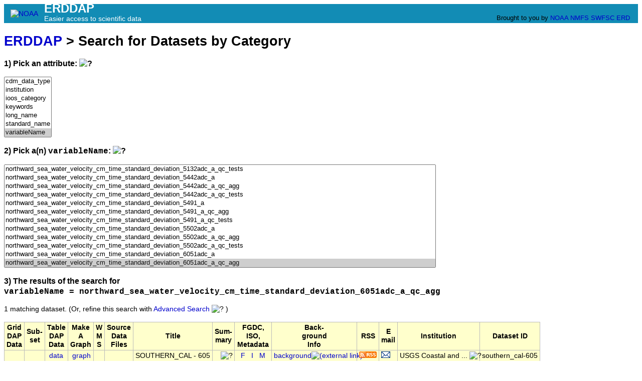

--- FILE ---
content_type: text/html;charset=UTF-8
request_url: http://erddap.cencoos.org/erddap/categorize/variableName/northward_sea_water_velocity_cm_time_standard_deviation_6051adc_a_qc_agg/index.html?page=1&itemsPerPage=1000
body_size: 23986
content:
<!DOCTYPE html>
<html lang="en-US">
<head>
<meta charset="UTF-8">
<title>ERDDAP - Categorize</title>
<link rel="shortcut icon" href="http://erddap.cencoos.org/erddap/images/favicon.ico">
<link href="http://erddap.cencoos.org/erddap/images/erddap2.css" rel="stylesheet" type="text/css">
<meta name="viewport" content="width=device-width, initial-scale=1">
</head>
<body> <table class="compact nowrap" style="width:100%; background-color:#128CB5;">
  <tr>
    <td style="text-align:center; width:80px;"><a rel="bookmark"
      href="https://www.noaa.gov/"><img
      title="National Oceanic and Atmospheric Administration"
      src="http://erddap.cencoos.org/erddap/images/noaab.png" alt="NOAA"
      style="vertical-align:middle;"></a></td>
    <td style="text-align:left; font-size:x-large; color:#FFFFFF; ">
      <strong>ERDDAP</strong>
      <br><small><small><small>Easier access to scientific data</small></small></small>
      </td>
    <td style="text-align:right; font-size:small;">
      
      <br>Brought to you by
      <a title="National Oceanic and Atmospheric Administration" rel="bookmark"
      href="https://www.noaa.gov">NOAA</a>
      <a title="National Marine Fisheries Service" rel="bookmark"
      href="https://www.fisheries.noaa.gov">NMFS</a>
      <a title="Southwest Fisheries Science Center" rel="bookmark"
      href="https://www.fisheries.noaa.gov/about/southwest-fisheries-science-center">SWFSC</a>
      <a title="Environmental Research Division" rel="bookmark"
      href="https://www.fisheries.noaa.gov/about/environmental-research-division-southwest-fisheries-science-center">ERD</a>
      &nbsp; &nbsp;
      </td>
  </tr>
</table>

<!-- Big HTML tooltips are generated with wz_tooltip from 
    http://wztip.info/index.php/Main_Page (LGPL license) -->
<script src="http://erddap.cencoos.org/erddap/images/wz_tooltip.js"></script>

<div class="standard_width">

<h1 class="nowrap"><a title="Click here to return to the ERDDAP home page." 
rel="start" href="http://erddap.cencoos.org/erddap/index.html">ERDDAP</a> &gt; Search for Datasets by Category</h1>
<p><h3>1) Pick an attribute:&nbsp;<img src="http&#x3a;&#x2f;&#x2f;erddap&#x2e;cencoos&#x2e;org&#x2f;erddap&#x2f;images&#x2f;QuestionMark&#x2e;png" alt="&#x3f;" onmouseover="Tip('Datasets can be categorized in different ways by the values of various metadata attributes. <br>Click on an attribute to see a list of categories (values) for that attribute.')" onmouseout="UnTip()"  >
</h3>
<select name="cat1" size="7" onchange="window.location='http://erddap.cencoos.org/erddap/categorize/' + this.options[this.selectedIndex].text + '/index.html?page=1&amp;itemsPerPage=1000';" >
<option>cdm_data_type
<option>institution
<option>ioos_category
<option>keywords
<option>long_name
<option>standard_name
<option selected="selected">variableName
</select><p><h3>2) Pick a(n) <kbd>variableName</kbd>:&nbsp;<img src="http&#x3a;&#x2f;&#x2f;erddap&#x2e;cencoos&#x2e;org&#x2f;erddap&#x2f;images&#x2f;QuestionMark&#x2e;png" alt="&#x3f;" onmouseover="Tip('Click on a category (an attribute value) to see a list of relevant datasets.')" onmouseout="UnTip()"  >
</h3>
<select name="cat2" size="12" onchange="window.location='http://erddap.cencoos.org/erddap/categorize/variableName/' + this.options[this.selectedIndex].text + '/index.html?page=1&amp;itemsPerPage=1000';" >
<option>air_pressure
<option>air_pressure_7601amet_a
<option>air_pressure_7601amet_a_qc_agg
<option>air_pressure_7601amet_a_qc_tests
<option>air_pressure_7601bmet_a
<option>air_pressure_7601bmet_a_qc_agg
<option>air_pressure_7601bmet_a_qc_tests
<option>air_pressure_8451met_a
<option>air_pressure_8451met_a_qc_agg
<option>air_pressure_8451met_a_qc_tests
<option>air_pressure_at_mean_sea_level
<option>air_pressure_at_mean_sea_level_qc_agg
<option>air_pressure_at_mean_sea_level_qc_tests
<option>air_pressure_qc_agg
<option>air_pressure_qc_tests
<option>air_temperature
<option>air_temperature_7601amet_a
<option>air_temperature_7601amet_a_qc_agg
<option>air_temperature_7601amet_a_qc_tests
<option>air_temperature_7601bmet_a
<option>air_temperature_7601bmet_a_qc_agg
<option>air_temperature_7601bmet_a_qc_tests
<option>air_temperature_8451met_a
<option>air_temperature_8451met_a_qc_agg
<option>air_temperature_8451met_a_qc_tests
<option>air_temperature_cm_time_maximum_over_pt1h
<option>air_temperature_cm_time_maximum_over_pt1h_qc_agg
<option>air_temperature_cm_time_maximum_over_pt1h_qc_tests
<option>air_temperature_cm_time_mean_over_pt1h
<option>air_temperature_cm_time_mean_over_pt1h_mean
<option>air_temperature_cm_time_mean_over_pt1h_mean_qc_agg
<option>air_temperature_cm_time_mean_over_pt1h_mean_qc_tests
<option>air_temperature_cm_time_mean_over_pt1h_qc_agg
<option>air_temperature_cm_time_mean_over_pt1h_qc_tests
<option>air_temperature_cm_time_mean_over_pt24h
<option>air_temperature_cm_time_mean_over_pt24h_qc_agg
<option>air_temperature_cm_time_mean_over_pt24h_qc_tests
<option>air_temperature_cm_time_minimum_over_pt1h
<option>air_temperature_cm_time_minimum_over_pt1h_qc_agg
<option>air_temperature_cm_time_minimum_over_pt1h_qc_tests
<option>air_temperature_qc_agg
<option>air_temperature_qc_tests
<option>battery_voltage
<option>battery_voltage_qc_agg
<option>battery_voltage_qc_tests
<option>bicarbonate_ion_hco3_
<option>bicarbonate_ion_hco3_qc_agg
<option>bicarbonate_ion_hco3_qc_tests
<option>biochemicaloxygendemand
<option>biochemicaloxygendemand_dep
<option>biochemicaloxygendemand_dep_qc_agg
<option>biochemicaloxygendemand_dep_qc_tests
<option>biochemicaloxygendemand_qc_agg
<option>biochemicaloxygendemand_qc_tests
<option>carbonate_ion_co3_
<option>carbonate_ion_co3_qc_agg
<option>carbonate_ion_co3_qc_tests
<option>cdom
<option>cdom_qc
<option>cdom_qc_agg
<option>cdom_qc_tests
<option>cdomflo
<option>cdomflo_qc_agg
<option>cdomflo_qc_tests
<option>chlorophyll_a
<option>chlorophyll_a_qc
<option>concentration_of_colored_dissolved_organic_matter_in_sea_water_expressed_as_equivalent_mass_fraction_of_quinine_sulfate_dihydrate
<option>concentration_of_colored_dissolved_organic_matter_in_sea_water_expressed_as_equivalent_mass_fraction_of_quinine_sulfate_dihydrate_qc_agg
<option>concentration_of_colored_dissolved_organic_matter_in_sea_water_expressed_as_equivalent_mass_fraction_of_quinine_sulfate_dihydrate_qc_tests
<option>condsrf
<option>condsrf_qc_agg
<option>condsrf_qc_tests
<option>conductivity
<option>conductivity_qc
<option>density
<option>density_qc
<option>depth
<option>depth_qc
<option>depth_reading
<option>depth_reading_qc_agg
<option>depth_reading_qc_tests
<option>dew_point_temperature
<option>dew_point_temperature_qc_agg
<option>dew_point_temperature_qc_tests
<option>dissolved_carbon_dioxide_co2
<option>dissolved_carbon_dioxide_co2_qc_agg
<option>dissolved_carbon_dioxide_co2_qc_tests
<option>dissolved_oxygen
<option>dissolved_oxygen_qc
<option>eastward_sea_water_velocity
<option>eastward_sea_water_velocity_4051_a
<option>eastward_sea_water_velocity_4052_a
<option>eastward_sea_water_velocity_4053a_a
<option>eastward_sea_water_velocity_4053b_a
<option>eastward_sea_water_velocity_4053c_a
<option>eastward_sea_water_velocity_4054_a
<option>eastward_sea_water_velocity_4241_a
<option>eastward_sea_water_velocity_4242_a
<option>eastward_sea_water_velocity_cm_time_maximum_3241_aa
<option>eastward_sea_water_velocity_cm_time_maximum_3241_aa_qc_agg
<option>eastward_sea_water_velocity_cm_time_maximum_3241_aa_qc_tests
<option>eastward_sea_water_velocity_cm_time_maximum_3251s_a
<option>eastward_sea_water_velocity_cm_time_maximum_3251s_a_qc_agg
<option>eastward_sea_water_velocity_cm_time_maximum_3251s_a_qc_tests
<option>eastward_sea_water_velocity_cm_time_maximum_3252_aa
<option>eastward_sea_water_velocity_cm_time_maximum_3252_aa_qc_agg
<option>eastward_sea_water_velocity_cm_time_maximum_3252_aa_qc_tests
<option>eastward_sea_water_velocity_cm_time_maximum_3272_a
<option>eastward_sea_water_velocity_cm_time_maximum_3272_a_qc_agg
<option>eastward_sea_water_velocity_cm_time_maximum_3272_a_qc_tests
<option>eastward_sea_water_velocity_cm_time_maximum_3273_a
<option>eastward_sea_water_velocity_cm_time_maximum_3273_a_qc_agg
<option>eastward_sea_water_velocity_cm_time_maximum_3273_a_qc_tests
<option>eastward_sea_water_velocity_cm_time_maximum_3274_a
<option>eastward_sea_water_velocity_cm_time_maximum_3274_a_qc_agg
<option>eastward_sea_water_velocity_cm_time_maximum_3274_a_qc_tests
<option>eastward_sea_water_velocity_cm_time_maximum_3275_a
<option>eastward_sea_water_velocity_cm_time_maximum_3275_a_qc_agg
<option>eastward_sea_water_velocity_cm_time_maximum_3275_a_qc_tests
<option>eastward_sea_water_velocity_cm_time_maximum_3282_a
<option>eastward_sea_water_velocity_cm_time_maximum_3282_a_qc_agg
<option>eastward_sea_water_velocity_cm_time_maximum_3282_a_qc_tests
<option>eastward_sea_water_velocity_cm_time_maximum_3292_a
<option>eastward_sea_water_velocity_cm_time_maximum_3292_a_qc_agg
<option>eastward_sea_water_velocity_cm_time_maximum_3292_a_qc_tests
<option>eastward_sea_water_velocity_cm_time_maximum_3301_a
<option>eastward_sea_water_velocity_cm_time_maximum_3301_a_qc_agg
<option>eastward_sea_water_velocity_cm_time_maximum_3301_a_qc_tests
<option>eastward_sea_water_velocity_cm_time_maximum_3302_a
<option>eastward_sea_water_velocity_cm_time_maximum_3302_a_qc_agg
<option>eastward_sea_water_velocity_cm_time_maximum_3302_a_qc_tests
<option>eastward_sea_water_velocity_cm_time_maximum_3311_a
<option>eastward_sea_water_velocity_cm_time_maximum_3311_a_qc_agg
<option>eastward_sea_water_velocity_cm_time_maximum_3311_a_qc_tests
<option>eastward_sea_water_velocity_cm_time_maximum_3312_a
<option>eastward_sea_water_velocity_cm_time_maximum_3312_a_qc_agg
<option>eastward_sea_water_velocity_cm_time_maximum_3312_a_qc_tests
<option>eastward_sea_water_velocity_cm_time_maximum_3321_a
<option>eastward_sea_water_velocity_cm_time_maximum_3321_a_qc_agg
<option>eastward_sea_water_velocity_cm_time_maximum_3321_a_qc_tests
<option>eastward_sea_water_velocity_cm_time_maximum_3322_a
<option>eastward_sea_water_velocity_cm_time_maximum_3322_a_qc_agg
<option>eastward_sea_water_velocity_cm_time_maximum_3322_a_qc_tests
<option>eastward_sea_water_velocity_cm_time_maximum_3331_a
<option>eastward_sea_water_velocity_cm_time_maximum_3331_a_qc_agg
<option>eastward_sea_water_velocity_cm_time_maximum_3331_a_qc_tests
<option>eastward_sea_water_velocity_cm_time_maximum_3332_a
<option>eastward_sea_water_velocity_cm_time_maximum_3332_a_qc_agg
<option>eastward_sea_water_velocity_cm_time_maximum_3332_a_qc_tests
<option>eastward_sea_water_velocity_cm_time_maximum_3333_a
<option>eastward_sea_water_velocity_cm_time_maximum_3333_a_qc_agg
<option>eastward_sea_water_velocity_cm_time_maximum_3333_a_qc_tests
<option>eastward_sea_water_velocity_cm_time_maximum_3335_a
<option>eastward_sea_water_velocity_cm_time_maximum_3335_a_qc_agg
<option>eastward_sea_water_velocity_cm_time_maximum_3335_a_qc_tests
<option>eastward_sea_water_velocity_cm_time_maximum_3341_a
<option>eastward_sea_water_velocity_cm_time_maximum_3341_a_qc_agg
<option>eastward_sea_water_velocity_cm_time_maximum_3341_a_qc_tests
<option>eastward_sea_water_velocity_cm_time_maximum_3342_a
<option>eastward_sea_water_velocity_cm_time_maximum_3342_a_qc_agg
<option>eastward_sea_water_velocity_cm_time_maximum_3342_a_qc_tests
<option>eastward_sea_water_velocity_cm_time_maximum_3351_a
<option>eastward_sea_water_velocity_cm_time_maximum_3351_a_qc_agg
<option>eastward_sea_water_velocity_cm_time_maximum_3351_a_qc_tests
<option>eastward_sea_water_velocity_cm_time_maximum_3352_a
<option>eastward_sea_water_velocity_cm_time_maximum_3352_a_qc_agg
<option>eastward_sea_water_velocity_cm_time_maximum_3352_a_qc_tests
<option>eastward_sea_water_velocity_cm_time_maximum_3461_a
<option>eastward_sea_water_velocity_cm_time_maximum_3461_a_qc_agg
<option>eastward_sea_water_velocity_cm_time_maximum_3461_a_qc_tests
<option>eastward_sea_water_velocity_cm_time_maximum_3462_a
<option>eastward_sea_water_velocity_cm_time_maximum_3462_a_qc_agg
<option>eastward_sea_water_velocity_cm_time_maximum_3462_a_qc_tests
<option>eastward_sea_water_velocity_cm_time_maximum_3463_a
<option>eastward_sea_water_velocity_cm_time_maximum_3463_a_qc_agg
<option>eastward_sea_water_velocity_cm_time_maximum_3463_a_qc_tests
<option>eastward_sea_water_velocity_cm_time_maximum_3464_a
<option>eastward_sea_water_velocity_cm_time_maximum_3464_a_qc_agg
<option>eastward_sea_water_velocity_cm_time_maximum_3464_a_qc_tests
<option>eastward_sea_water_velocity_cm_time_maximum_3621_a
<option>eastward_sea_water_velocity_cm_time_maximum_3621_a_qc_agg
<option>eastward_sea_water_velocity_cm_time_maximum_3621_a_qc_tests
<option>eastward_sea_water_velocity_cm_time_maximum_3631_a
<option>eastward_sea_water_velocity_cm_time_maximum_3631_a_qc_agg
<option>eastward_sea_water_velocity_cm_time_maximum_3631_a_qc_tests
<option>eastward_sea_water_velocity_cm_time_maximum_3637_a
<option>eastward_sea_water_velocity_cm_time_maximum_3637_a_qc_agg
<option>eastward_sea_water_velocity_cm_time_maximum_3637_a_qc_tests
<option>eastward_sea_water_velocity_cm_time_maximum_3639_a
<option>eastward_sea_water_velocity_cm_time_maximum_3639_a_qc_agg
<option>eastward_sea_water_velocity_cm_time_maximum_3639_a_qc_tests
<option>eastward_sea_water_velocity_cm_time_maximum_3646_a
<option>eastward_sea_water_velocity_cm_time_maximum_3646_a_qc_agg
<option>eastward_sea_water_velocity_cm_time_maximum_3646_a_qc_tests
<option>eastward_sea_water_velocity_cm_time_maximum_3649_a
<option>eastward_sea_water_velocity_cm_time_maximum_3649_a_qc_agg
<option>eastward_sea_water_velocity_cm_time_maximum_3649_a_qc_tests
<option>eastward_sea_water_velocity_cm_time_maximum_3981_a
<option>eastward_sea_water_velocity_cm_time_maximum_3981_a_qc_agg
<option>eastward_sea_water_velocity_cm_time_maximum_3981_a_qc_tests
<option>eastward_sea_water_velocity_cm_time_maximum_3982_a
<option>eastward_sea_water_velocity_cm_time_maximum_3982_a_qc_agg
<option>eastward_sea_water_velocity_cm_time_maximum_3982_a_qc_tests
<option>eastward_sea_water_velocity_cm_time_maximum_3991_a
<option>eastward_sea_water_velocity_cm_time_maximum_3991_a_qc_agg
<option>eastward_sea_water_velocity_cm_time_maximum_3991_a_qc_tests
<option>eastward_sea_water_velocity_cm_time_maximum_3992_a
<option>eastward_sea_water_velocity_cm_time_maximum_3992_a_qc_agg
<option>eastward_sea_water_velocity_cm_time_maximum_3992_a_qc_tests
<option>eastward_sea_water_velocity_cm_time_maximum_3993_a
<option>eastward_sea_water_velocity_cm_time_maximum_3993_a_qc_agg
<option>eastward_sea_water_velocity_cm_time_maximum_3993_a_qc_tests
<option>eastward_sea_water_velocity_cm_time_maximum_4031_a
<option>eastward_sea_water_velocity_cm_time_maximum_4031_a_qc_agg
<option>eastward_sea_water_velocity_cm_time_maximum_4031_a_qc_tests
<option>eastward_sea_water_velocity_cm_time_maximum_4032_a
<option>eastward_sea_water_velocity_cm_time_maximum_4032_a_qc_agg
<option>eastward_sea_water_velocity_cm_time_maximum_4032_a_qc_tests
<option>eastward_sea_water_velocity_cm_time_maximum_4041_a
<option>eastward_sea_water_velocity_cm_time_maximum_4041_a_qc_agg
<option>eastward_sea_water_velocity_cm_time_maximum_4041_a_qc_tests
<option>eastward_sea_water_velocity_cm_time_maximum_4042_a
<option>eastward_sea_water_velocity_cm_time_maximum_4042_a_qc_agg
<option>eastward_sea_water_velocity_cm_time_maximum_4042_a_qc_tests
<option>eastward_sea_water_velocity_cm_time_maximum_4042b_a
<option>eastward_sea_water_velocity_cm_time_maximum_4042b_a_qc_agg
<option>eastward_sea_water_velocity_cm_time_maximum_4042b_a_qc_tests
<option>eastward_sea_water_velocity_cm_time_maximum_4051_a
<option>eastward_sea_water_velocity_cm_time_maximum_4052_a
<option>eastward_sea_water_velocity_cm_time_maximum_4053a_a
<option>eastward_sea_water_velocity_cm_time_maximum_4053b_a
<option>eastward_sea_water_velocity_cm_time_maximum_4061_a
<option>eastward_sea_water_velocity_cm_time_maximum_4061_a_qc_agg
<option>eastward_sea_water_velocity_cm_time_maximum_4061_a_qc_tests
<option>eastward_sea_water_velocity_cm_time_maximum_4062_a
<option>eastward_sea_water_velocity_cm_time_maximum_4062_a_qc_agg
<option>eastward_sea_water_velocity_cm_time_maximum_4062_a_qc_tests
<option>eastward_sea_water_velocity_cm_time_maximum_4091_a_d1
<option>eastward_sea_water_velocity_cm_time_maximum_4091_a_d1_qc_agg
<option>eastward_sea_water_velocity_cm_time_maximum_4091_a_d1_qc_tests
<option>eastward_sea_water_velocity_cm_time_maximum_4092_a_d1
<option>eastward_sea_water_velocity_cm_time_maximum_4092_a_d1_qc_agg
<option>eastward_sea_water_velocity_cm_time_maximum_4092_a_d1_qc_tests
<option>eastward_sea_water_velocity_cm_time_maximum_4101_a_d1
<option>eastward_sea_water_velocity_cm_time_maximum_4101_a_d1_qc_agg
<option>eastward_sea_water_velocity_cm_time_maximum_4101_a_d1_qc_tests
<option>eastward_sea_water_velocity_cm_time_maximum_4102_a_d1
<option>eastward_sea_water_velocity_cm_time_maximum_4102_a_d1_qc_agg
<option>eastward_sea_water_velocity_cm_time_maximum_4102_a_d1_qc_tests
<option>eastward_sea_water_velocity_cm_time_maximum_4103_a_d1
<option>eastward_sea_water_velocity_cm_time_maximum_4103_a_d1_qc_agg
<option>eastward_sea_water_velocity_cm_time_maximum_4103_a_d1_qc_tests
<option>eastward_sea_water_velocity_cm_time_maximum_4111_a_d1
<option>eastward_sea_water_velocity_cm_time_maximum_4111_a_d1_qc_agg
<option>eastward_sea_water_velocity_cm_time_maximum_4111_a_d1_qc_tests
<option>eastward_sea_water_velocity_cm_time_maximum_4112_a_d1
<option>eastward_sea_water_velocity_cm_time_maximum_4112_a_d1_qc_agg
<option>eastward_sea_water_velocity_cm_time_maximum_4112_a_d1_qc_tests
<option>eastward_sea_water_velocity_cm_time_maximum_4113_a_d1
<option>eastward_sea_water_velocity_cm_time_maximum_4113_a_d1_qc_agg
<option>eastward_sea_water_velocity_cm_time_maximum_4113_a_d1_qc_tests
<option>eastward_sea_water_velocity_cm_time_maximum_4114_a_d1
<option>eastward_sea_water_velocity_cm_time_maximum_4114_a_d1_qc_agg
<option>eastward_sea_water_velocity_cm_time_maximum_4114_a_d1_qc_tests
<option>eastward_sea_water_velocity_cm_time_maximum_4121_a_d1
<option>eastward_sea_water_velocity_cm_time_maximum_4121_a_d1_qc_agg
<option>eastward_sea_water_velocity_cm_time_maximum_4121_a_d1_qc_tests
<option>eastward_sea_water_velocity_cm_time_maximum_4122_a_d1
<option>eastward_sea_water_velocity_cm_time_maximum_4122_a_d1_qc_agg
<option>eastward_sea_water_velocity_cm_time_maximum_4122_a_d1_qc_tests
<option>eastward_sea_water_velocity_cm_time_maximum_4123_a_d1
<option>eastward_sea_water_velocity_cm_time_maximum_4123_a_d1_qc_agg
<option>eastward_sea_water_velocity_cm_time_maximum_4123_a_d1_qc_tests
<option>eastward_sea_water_velocity_cm_time_maximum_4231_a
<option>eastward_sea_water_velocity_cm_time_maximum_4231_a_qc_agg
<option>eastward_sea_water_velocity_cm_time_maximum_4231_a_qc_tests
<option>eastward_sea_water_velocity_cm_time_maximum_4232_a
<option>eastward_sea_water_velocity_cm_time_maximum_4232_a_qc_agg
<option>eastward_sea_water_velocity_cm_time_maximum_4232_a_qc_tests
<option>eastward_sea_water_velocity_cm_time_maximum_4242_a
<option>eastward_sea_water_velocity_cm_time_maximum_4251_a
<option>eastward_sea_water_velocity_cm_time_maximum_4251_a_qc_agg
<option>eastward_sea_water_velocity_cm_time_maximum_4251_a_qc_tests
<option>eastward_sea_water_velocity_cm_time_maximum_4252_a
<option>eastward_sea_water_velocity_cm_time_maximum_4252_a_qc_agg
<option>eastward_sea_water_velocity_cm_time_maximum_4252_a_qc_tests
<option>eastward_sea_water_velocity_cm_time_maximum_4261_a
<option>eastward_sea_water_velocity_cm_time_maximum_4261_a_qc_agg
<option>eastward_sea_water_velocity_cm_time_maximum_4261_a_qc_tests
<option>eastward_sea_water_velocity_cm_time_maximum_4262_a
<option>eastward_sea_water_velocity_cm_time_maximum_4262_a_qc_agg
<option>eastward_sea_water_velocity_cm_time_maximum_4262_a_qc_tests
<option>eastward_sea_water_velocity_cm_time_maximum_4264_a
<option>eastward_sea_water_velocity_cm_time_maximum_4264_a_qc_agg
<option>eastward_sea_water_velocity_cm_time_maximum_4264_a_qc_tests
<option>eastward_sea_water_velocity_cm_time_maximum_4271_a
<option>eastward_sea_water_velocity_cm_time_maximum_4271_a_qc_agg
<option>eastward_sea_water_velocity_cm_time_maximum_4271_a_qc_tests
<option>eastward_sea_water_velocity_cm_time_maximum_4441_a
<option>eastward_sea_water_velocity_cm_time_maximum_4441_a_qc_agg
<option>eastward_sea_water_velocity_cm_time_maximum_4441_a_qc_tests
<option>eastward_sea_water_velocity_cm_time_maximum_4442_a
<option>eastward_sea_water_velocity_cm_time_maximum_4442_a_qc_agg
<option>eastward_sea_water_velocity_cm_time_maximum_4442_a_qc_tests
<option>eastward_sea_water_velocity_cm_time_maximum_4581_a
<option>eastward_sea_water_velocity_cm_time_maximum_4581_a_qc_agg
<option>eastward_sea_water_velocity_cm_time_maximum_4581_a_qc_tests
<option>eastward_sea_water_velocity_cm_time_maximum_4582_a
<option>eastward_sea_water_velocity_cm_time_maximum_4582_a_qc_agg
<option>eastward_sea_water_velocity_cm_time_maximum_4582_a_qc_tests
<option>eastward_sea_water_velocity_cm_time_maximum_4721_a
<option>eastward_sea_water_velocity_cm_time_maximum_4721_a_qc_agg
<option>eastward_sea_water_velocity_cm_time_maximum_4721_a_qc_tests
<option>eastward_sea_water_velocity_cm_time_maximum_4722v_a
<option>eastward_sea_water_velocity_cm_time_maximum_4722v_a_qc_agg
<option>eastward_sea_water_velocity_cm_time_maximum_4722v_a_qc_tests
<option>eastward_sea_water_velocity_cm_time_maximum_4731v_a
<option>eastward_sea_water_velocity_cm_time_maximum_4731v_a_qc_agg
<option>eastward_sea_water_velocity_cm_time_maximum_4731v_a_qc_tests
<option>eastward_sea_water_velocity_cm_time_maximum_4732a_a
<option>eastward_sea_water_velocity_cm_time_maximum_4732a_a_qc_agg
<option>eastward_sea_water_velocity_cm_time_maximum_4732a_a_qc_tests
<option>eastward_sea_water_velocity_cm_time_maximum_4732b_a
<option>eastward_sea_water_velocity_cm_time_maximum_4732b_a_qc_agg
<option>eastward_sea_water_velocity_cm_time_maximum_4732b_a_qc_tests
<option>eastward_sea_water_velocity_cm_time_maximum_4733a_a
<option>eastward_sea_water_velocity_cm_time_maximum_4733a_a_qc_agg
<option>eastward_sea_water_velocity_cm_time_maximum_4733a_a_qc_tests
<option>eastward_sea_water_velocity_cm_time_maximum_4733b_a
<option>eastward_sea_water_velocity_cm_time_maximum_4733b_a_qc_agg
<option>eastward_sea_water_velocity_cm_time_maximum_4733b_a_qc_tests
<option>eastward_sea_water_velocity_cm_time_maximum_4741v_a
<option>eastward_sea_water_velocity_cm_time_maximum_4741v_a_qc_agg
<option>eastward_sea_water_velocity_cm_time_maximum_4741v_a_qc_tests
<option>eastward_sea_water_velocity_cm_time_maximum_4743_a
<option>eastward_sea_water_velocity_cm_time_maximum_4743_a_qc_agg
<option>eastward_sea_water_velocity_cm_time_maximum_4743_a_qc_tests
<option>eastward_sea_water_velocity_cm_time_maximum_4744_a
<option>eastward_sea_water_velocity_cm_time_maximum_4744_a_qc_agg
<option>eastward_sea_water_velocity_cm_time_maximum_4744_a_qc_tests
<option>eastward_sea_water_velocity_cm_time_maximum_4744v_a
<option>eastward_sea_water_velocity_cm_time_maximum_4744v_a_qc_agg
<option>eastward_sea_water_velocity_cm_time_maximum_4744v_a_qc_tests
<option>eastward_sea_water_velocity_cm_time_maximum_4751_a
<option>eastward_sea_water_velocity_cm_time_maximum_4751_a_qc_agg
<option>eastward_sea_water_velocity_cm_time_maximum_4751_a_qc_tests
<option>eastward_sea_water_velocity_cm_time_maximum_4752a_a
<option>eastward_sea_water_velocity_cm_time_maximum_4752a_a_qc_agg
<option>eastward_sea_water_velocity_cm_time_maximum_4752a_a_qc_tests
<option>eastward_sea_water_velocity_cm_time_maximum_4971_a
<option>eastward_sea_water_velocity_cm_time_maximum_4971_a_qc_agg
<option>eastward_sea_water_velocity_cm_time_maximum_4971_a_qc_tests
<option>eastward_sea_water_velocity_cm_time_maximum_5001_a
<option>eastward_sea_water_velocity_cm_time_maximum_5001_a_qc_agg
<option>eastward_sea_water_velocity_cm_time_maximum_5001_a_qc_tests
<option>eastward_sea_water_velocity_cm_time_maximum_5052_a
<option>eastward_sea_water_velocity_cm_time_maximum_5052_a_qc_agg
<option>eastward_sea_water_velocity_cm_time_maximum_5052_a_qc_tests
<option>eastward_sea_water_velocity_cm_time_maximum_5062_a
<option>eastward_sea_water_velocity_cm_time_maximum_5062_a_qc_agg
<option>eastward_sea_water_velocity_cm_time_maximum_5062_a_qc_tests
<option>eastward_sea_water_velocity_cm_time_maximum_5103_a
<option>eastward_sea_water_velocity_cm_time_maximum_5103_a_qc_agg
<option>eastward_sea_water_velocity_cm_time_maximum_5103_a_qc_tests
<option>eastward_sea_water_velocity_cm_time_maximum_5104_a
<option>eastward_sea_water_velocity_cm_time_maximum_5104_a_qc_agg
<option>eastward_sea_water_velocity_cm_time_maximum_5104_a_qc_tests
<option>eastward_sea_water_velocity_cm_time_maximum_5105_a
<option>eastward_sea_water_velocity_cm_time_maximum_5105_a_qc_agg
<option>eastward_sea_water_velocity_cm_time_maximum_5105_a_qc_tests
<option>eastward_sea_water_velocity_cm_time_maximum_5106_a
<option>eastward_sea_water_velocity_cm_time_maximum_5106_a_qc_agg
<option>eastward_sea_water_velocity_cm_time_maximum_5106_a_qc_tests
<option>eastward_sea_water_velocity_cm_time_maximum_5107_a
<option>eastward_sea_water_velocity_cm_time_maximum_5107_a_qc_agg
<option>eastward_sea_water_velocity_cm_time_maximum_5107_a_qc_tests
<option>eastward_sea_water_velocity_cm_time_maximum_5112_a
<option>eastward_sea_water_velocity_cm_time_maximum_5112_a_qc_agg
<option>eastward_sea_water_velocity_cm_time_maximum_5112_a_qc_tests
<option>eastward_sea_water_velocity_cm_time_maximum_5113_a
<option>eastward_sea_water_velocity_cm_time_maximum_5113_a_qc_agg
<option>eastward_sea_water_velocity_cm_time_maximum_5113_a_qc_tests
<option>eastward_sea_water_velocity_cm_time_maximum_5114_a
<option>eastward_sea_water_velocity_cm_time_maximum_5114_a_qc_agg
<option>eastward_sea_water_velocity_cm_time_maximum_5114_a_qc_tests
<option>eastward_sea_water_velocity_cm_time_maximum_5115_a
<option>eastward_sea_water_velocity_cm_time_maximum_5115_a_qc_agg
<option>eastward_sea_water_velocity_cm_time_maximum_5115_a_qc_tests
<option>eastward_sea_water_velocity_cm_time_maximum_5123_a
<option>eastward_sea_water_velocity_cm_time_maximum_5123_a_qc_agg
<option>eastward_sea_water_velocity_cm_time_maximum_5123_a_qc_tests
<option>eastward_sea_water_velocity_cm_time_maximum_5125_a
<option>eastward_sea_water_velocity_cm_time_maximum_5125_a_qc_agg
<option>eastward_sea_water_velocity_cm_time_maximum_5125_a_qc_tests
<option>eastward_sea_water_velocity_cm_time_maximum_5126_a
<option>eastward_sea_water_velocity_cm_time_maximum_5126_a_qc_agg
<option>eastward_sea_water_velocity_cm_time_maximum_5126_a_qc_tests
<option>eastward_sea_water_velocity_cm_time_maximum_5132adc_a
<option>eastward_sea_water_velocity_cm_time_maximum_5132adc_a_qc_agg
<option>eastward_sea_water_velocity_cm_time_maximum_5132adc_a_qc_tests
<option>eastward_sea_water_velocity_cm_time_maximum_5442adc_a
<option>eastward_sea_water_velocity_cm_time_maximum_5442adc_a_qc_agg
<option>eastward_sea_water_velocity_cm_time_maximum_5442adc_a_qc_tests
<option>eastward_sea_water_velocity_cm_time_maximum_5491_a
<option>eastward_sea_water_velocity_cm_time_maximum_5491_a_qc_agg
<option>eastward_sea_water_velocity_cm_time_maximum_5491_a_qc_tests
<option>eastward_sea_water_velocity_cm_time_maximum_5502adc_a
<option>eastward_sea_water_velocity_cm_time_maximum_5502adc_a_qc_agg
<option>eastward_sea_water_velocity_cm_time_maximum_5502adc_a_qc_tests
<option>eastward_sea_water_velocity_cm_time_maximum_6051adc_a
<option>eastward_sea_water_velocity_cm_time_maximum_6051adc_a_qc_agg
<option>eastward_sea_water_velocity_cm_time_maximum_6051adc_a_qc_tests
<option>eastward_sea_water_velocity_cm_time_maximum_6071adc_a
<option>eastward_sea_water_velocity_cm_time_maximum_6071adc_a_qc_agg
<option>eastward_sea_water_velocity_cm_time_maximum_6071adc_a_qc_tests
<option>eastward_sea_water_velocity_cm_time_maximum_6091adc_a
<option>eastward_sea_water_velocity_cm_time_maximum_6091adc_a_qc_agg
<option>eastward_sea_water_velocity_cm_time_maximum_6091adc_a_qc_tests
<option>eastward_sea_water_velocity_cm_time_maximum_6511adc_a
<option>eastward_sea_water_velocity_cm_time_maximum_6511adc_a_qc_agg
<option>eastward_sea_water_velocity_cm_time_maximum_6511adc_a_qc_tests
<option>eastward_sea_water_velocity_cm_time_maximum_6531adc_a
<option>eastward_sea_water_velocity_cm_time_maximum_6531adc_a_qc_agg
<option>eastward_sea_water_velocity_cm_time_maximum_6531adc_a_qc_tests
<option>eastward_sea_water_velocity_cm_time_maximum_6551adc_a
<option>eastward_sea_water_velocity_cm_time_maximum_6581aadc_a
<option>eastward_sea_water_velocity_cm_time_maximum_6581aadc_a_qc_agg
<option>eastward_sea_water_velocity_cm_time_maximum_6581aadc_a_qc_tests
<option>eastward_sea_water_velocity_cm_time_maximum_6581badc_a
<option>eastward_sea_water_velocity_cm_time_maximum_6581badc_a_qc_agg
<option>eastward_sea_water_velocity_cm_time_maximum_6581badc_a_qc_tests
<option>eastward_sea_water_velocity_cm_time_maximum_6681adc_a
<option>eastward_sea_water_velocity_cm_time_maximum_6681adc_a_qc_agg
<option>eastward_sea_water_velocity_cm_time_maximum_6681adc_a_qc_tests
<option>eastward_sea_water_velocity_cm_time_maximum_6701adc_a
<option>eastward_sea_water_velocity_cm_time_maximum_6701adc_a_qc_agg
<option>eastward_sea_water_velocity_cm_time_maximum_6701adc_a_qc_tests
<option>eastward_sea_water_velocity_cm_time_maximum_6731adc_a
<option>eastward_sea_water_velocity_cm_time_maximum_6731adc_a_qc_agg
<option>eastward_sea_water_velocity_cm_time_maximum_6731adc_a_qc_tests
<option>eastward_sea_water_velocity_cm_time_maximum_6761adc_a
<option>eastward_sea_water_velocity_cm_time_maximum_6761adc_a_qc_agg
<option>eastward_sea_water_velocity_cm_time_maximum_6761adc_a_qc_tests
<option>eastward_sea_water_velocity_cm_time_maximum_7581adc_a
<option>eastward_sea_water_velocity_cm_time_maximum_7581adc_a_qc_agg
<option>eastward_sea_water_velocity_cm_time_maximum_7581adc_a_qc_tests
<option>eastward_sea_water_velocity_cm_time_maximum_8421wh_a
<option>eastward_sea_water_velocity_cm_time_maximum_8421wh_a_qc_agg
<option>eastward_sea_water_velocity_cm_time_maximum_8421wh_a_qc_tests
<option>eastward_sea_water_velocity_cm_time_maximum_8425advs_cal
<option>eastward_sea_water_velocity_cm_time_maximum_8425advs_cal_qc_agg
<option>eastward_sea_water_velocity_cm_time_maximum_8425advs_cal_qc_tests
<option>eastward_sea_water_velocity_cm_time_maximum_8426advs_cal
<option>eastward_sea_water_velocity_cm_time_maximum_8426advs_cal_qc_agg
<option>eastward_sea_water_velocity_cm_time_maximum_8426advs_cal_qc_tests
<option>eastward_sea_water_velocity_cm_time_maximum_8431wh_a
<option>eastward_sea_water_velocity_cm_time_maximum_8431wh_a_qc_agg
<option>eastward_sea_water_velocity_cm_time_maximum_8431wh_a_qc_tests
<option>eastward_sea_water_velocity_cm_time_maximum_8444pcs_cal
<option>eastward_sea_water_velocity_cm_time_maximum_8444pcs_cal_qc_agg
<option>eastward_sea_water_velocity_cm_time_maximum_8444pcs_cal_qc_tests
<option>eastward_sea_water_velocity_cm_time_maximum_8446advs_cal
<option>eastward_sea_water_velocity_cm_time_maximum_8446advs_cal_qc_agg
<option>eastward_sea_water_velocity_cm_time_maximum_8446advs_cal_qc_tests
<option>eastward_sea_water_velocity_cm_time_maximum_8447advs_cal
<option>eastward_sea_water_velocity_cm_time_maximum_8447advs_cal_qc_agg
<option>eastward_sea_water_velocity_cm_time_maximum_8447advs_cal_qc_tests
<option>eastward_sea_water_velocity_cm_time_maximum_8471wh_a
<option>eastward_sea_water_velocity_cm_time_maximum_8471wh_a_qc_agg
<option>eastward_sea_water_velocity_cm_time_maximum_8471wh_a_qc_tests
<option>eastward_sea_water_velocity_cm_time_maximum_8473pcs_cal
<option>eastward_sea_water_velocity_cm_time_maximum_8473pcs_cal_qc_agg
<option>eastward_sea_water_velocity_cm_time_maximum_8473pcs_cal_qc_tests
<option>eastward_sea_water_velocity_cm_time_maximum_8475advs_cal
<option>eastward_sea_water_velocity_cm_time_maximum_8475advs_cal_qc_agg
<option>eastward_sea_water_velocity_cm_time_maximum_8475advs_cal_qc_tests
<option>eastward_sea_water_velocity_cm_time_maximum_8481wh_a
<option>eastward_sea_water_velocity_cm_time_maximum_8511wh_a
<option>eastward_sea_water_velocity_cm_time_maximum_8511wh_a_qc_agg
<option>eastward_sea_water_velocity_cm_time_maximum_8511wh_a_qc_tests
<option>eastward_sea_water_velocity_cm_time_maximum_8521wh_a
<option>eastward_sea_water_velocity_cm_time_maximum_8521wh_a_qc_agg
<option>eastward_sea_water_velocity_cm_time_maximum_8521wh_a_qc_tests
<option>eastward_sea_water_velocity_cm_time_maximum_8523advs_cal
<option>eastward_sea_water_velocity_cm_time_maximum_8523advs_cal_qc_agg
<option>eastward_sea_water_velocity_cm_time_maximum_8523advs_cal_qc_tests
<option>eastward_sea_water_velocity_cm_time_maximum_9562hraqd_a
<option>eastward_sea_water_velocity_cm_time_maximum_9562hraqd_a_qc_agg
<option>eastward_sea_water_velocity_cm_time_maximum_9562hraqd_a_qc_tests
<option>eastward_sea_water_velocity_cm_time_maximum_9811aqd_a
<option>eastward_sea_water_velocity_cm_time_maximum_9811aqd_a_qc_agg
<option>eastward_sea_water_velocity_cm_time_maximum_9811aqd_a_qc_tests
<option>eastward_sea_water_velocity_cm_time_maximum_9831hraqds_a
<option>eastward_sea_water_velocity_cm_time_maximum_9831hraqds_a_qc_agg
<option>eastward_sea_water_velocity_cm_time_maximum_9831hraqds_a_qc_tests
<option>eastward_sea_water_velocity_cm_time_minimum_8425advs_cal
<option>eastward_sea_water_velocity_cm_time_minimum_8425advs_cal_qc_agg
<option>eastward_sea_water_velocity_cm_time_minimum_8425advs_cal_qc_tests
<option>eastward_sea_water_velocity_cm_time_minimum_8426advs_cal
<option>eastward_sea_water_velocity_cm_time_minimum_8426advs_cal_qc_agg
<option>eastward_sea_water_velocity_cm_time_minimum_8426advs_cal_qc_tests
<option>eastward_sea_water_velocity_cm_time_minimum_8444pcs_cal
<option>eastward_sea_water_velocity_cm_time_minimum_8444pcs_cal_qc_agg
<option>eastward_sea_water_velocity_cm_time_minimum_8444pcs_cal_qc_tests
<option>eastward_sea_water_velocity_cm_time_minimum_8446advs_cal
<option>eastward_sea_water_velocity_cm_time_minimum_8446advs_cal_qc_agg
<option>eastward_sea_water_velocity_cm_time_minimum_8446advs_cal_qc_tests
<option>eastward_sea_water_velocity_cm_time_minimum_8447advs_cal
<option>eastward_sea_water_velocity_cm_time_minimum_8447advs_cal_qc_agg
<option>eastward_sea_water_velocity_cm_time_minimum_8447advs_cal_qc_tests
<option>eastward_sea_water_velocity_cm_time_minimum_8473pcs_cal
<option>eastward_sea_water_velocity_cm_time_minimum_8473pcs_cal_qc_agg
<option>eastward_sea_water_velocity_cm_time_minimum_8473pcs_cal_qc_tests
<option>eastward_sea_water_velocity_cm_time_minimum_8475advs_cal
<option>eastward_sea_water_velocity_cm_time_minimum_8475advs_cal_qc_agg
<option>eastward_sea_water_velocity_cm_time_minimum_8475advs_cal_qc_tests
<option>eastward_sea_water_velocity_cm_time_minimum_8523advs_cal
<option>eastward_sea_water_velocity_cm_time_minimum_8523advs_cal_qc_agg
<option>eastward_sea_water_velocity_cm_time_minimum_8523advs_cal_qc_tests
<option>eastward_sea_water_velocity_qc_agg
<option>eastward_sea_water_velocity_qc_tests
<option>eastward_wind_8451met_a
<option>eastward_wind_8451met_a_qc_agg
<option>eastward_wind_8451met_a_qc_tests
<option>flubsct
<option>flubsct_qc_agg
<option>flubsct_qc_tests
<option>fluorescence
<option>fluorescence_qc
<option>fluorescence_qc_agg
<option>fluorescence_qc_tests
<option>fluorescent_dissolved_organic_matter_eco
<option>fluorescent_dissolved_organic_matter_eco_qc_agg
<option>fluorescent_dissolved_organic_matter_eco_qc_tests
<option>fractional_saturation_of_oxygen_in_sea_water
<option>fractional_saturation_of_oxygen_in_sea_water_ctd
<option>fractional_saturation_of_oxygen_in_sea_water_ctd_qc_agg
<option>fractional_saturation_of_oxygen_in_sea_water_ctd_qc_tests
<option>fractional_saturation_of_oxygen_in_sea_water_qc_agg
<option>fractional_saturation_of_oxygen_in_sea_water_qc_tests
<option>fractional_saturation_of_oxygen_in_sea_water_seaphox
<option>fractional_saturation_of_oxygen_in_sea_water_seaphox_qc_agg
<option>fractional_saturation_of_oxygen_in_sea_water_seaphox_qc_tests
<option>fuel_moisture
<option>fuel_moisture_qc_agg
<option>fuel_moisture_qc_tests
<option>fuel_temperature
<option>fuel_temperature_qc_agg
<option>fuel_temperature_qc_tests
<option>instrument_2
<option>instrument_3
<option>instrument_ctd
<option>instrument_doxy
<option>instrument_fchl
<option>instrument_o2
<option>instrument_optode
<option>instrument_wetlabs
<option>lat_qc
<option>lat_uv
<option>lat_uv_qc
<option>latitude
<option>lon_qc
<option>lon_uv
<option>lon_uv_qc
<option>longitude
<option>lwe_precipitation_rate
<option>lwe_precipitation_rate_cm_time_sum_over_pt1h
<option>lwe_precipitation_rate_cm_time_sum_over_pt1h_qc_agg
<option>lwe_precipitation_rate_cm_time_sum_over_pt1h_qc_tests
<option>lwe_precipitation_rate_qc_agg
<option>lwe_precipitation_rate_qc_tests
<option>lwe_thickness_of_precipitation_amount
<option>lwe_thickness_of_precipitation_amount_cm_time_sum_over_p1d
<option>lwe_thickness_of_precipitation_amount_cm_time_sum_over_p1d_qc_agg
<option>lwe_thickness_of_precipitation_amount_cm_time_sum_over_p1d_qc_tests
<option>lwe_thickness_of_precipitation_amount_cm_time_sum_over_pt6m
<option>lwe_thickness_of_precipitation_amount_cm_time_sum_over_pt6m_qc_agg
<option>lwe_thickness_of_precipitation_amount_cm_time_sum_over_pt6m_qc_tests
<option>lwe_thickness_of_precipitation_amount_qc_agg
<option>lwe_thickness_of_precipitation_amount_qc_tests
<option>lwe_water_evaporation_rate
<option>lwe_water_evaporation_rate_qc_agg
<option>lwe_water_evaporation_rate_qc_tests
<option>mass_concentration_of_chlorophyll_a_in_sea_water
<option>mass_concentration_of_chlorophyll_a_in_sea_water_qc_agg
<option>mass_concentration_of_chlorophyll_a_in_sea_water_qc_tests
<option>mass_concentration_of_chlorophyll_in_sea_water
<option>mass_concentration_of_chlorophyll_in_sea_water_ctd
<option>mass_concentration_of_chlorophyll_in_sea_water_ctd_qc_agg
<option>mass_concentration_of_chlorophyll_in_sea_water_ctd_qc_tests
<option>mass_concentration_of_chlorophyll_in_sea_water_eco
<option>mass_concentration_of_chlorophyll_in_sea_water_eco_qc_agg
<option>mass_concentration_of_chlorophyll_in_sea_water_eco_qc_tests
<option>mass_concentration_of_chlorophyll_in_sea_water_qc_agg
<option>mass_concentration_of_chlorophyll_in_sea_water_qc_tests
<option>mass_concentration_of_oxygen_in_sea_water
<option>mass_concentration_of_oxygen_in_sea_water_ctd
<option>mass_concentration_of_oxygen_in_sea_water_ctd_qc_agg
<option>mass_concentration_of_oxygen_in_sea_water_ctd_qc_tests
<option>mass_concentration_of_oxygen_in_sea_water_qc_agg
<option>mass_concentration_of_oxygen_in_sea_water_qc_tests
<option>mass_concentration_of_oxygen_in_sea_water_seaphox
<option>mass_concentration_of_oxygen_in_sea_water_seaphox_qc_agg
<option>mass_concentration_of_oxygen_in_sea_water_seaphox_qc_tests
<option>mass_concentration_of_sediment_in_sea_water_8444pcs_cal_z2
<option>mass_concentration_of_sediment_in_sea_water_8444pcs_cal_z2_qc_agg
<option>mass_concentration_of_sediment_in_sea_water_8444pcs_cal_z2_qc_tests
<option>mass_concentration_of_sediment_in_sea_water_8446advs_cal_z1
<option>mass_concentration_of_sediment_in_sea_water_8446advs_cal_z1_qc_agg
<option>mass_concentration_of_sediment_in_sea_water_8446advs_cal_z1_qc_tests
<option>mass_concentration_of_sediment_in_sea_water_8447advs_cal_z2
<option>mass_concentration_of_sediment_in_sea_water_8447advs_cal_z2_qc_agg
<option>mass_concentration_of_sediment_in_sea_water_8447advs_cal_z2_qc_tests
<option>mole_concentration_of_ammonium_in_sea_water
<option>mole_concentration_of_ammonium_in_sea_water_qc_agg
<option>mole_concentration_of_ammonium_in_sea_water_qc_tests
<option>mole_concentration_of_dissolved_molecular_oxygen_in_sea_water
<option>mole_concentration_of_dissolved_molecular_oxygen_in_sea_water_ctd
<option>mole_concentration_of_dissolved_molecular_oxygen_in_sea_water_ctd_qc_agg
<option>mole_concentration_of_dissolved_molecular_oxygen_in_sea_water_ctd_qc_tests
<option>mole_concentration_of_dissolved_molecular_oxygen_in_sea_water_qc_agg
<option>mole_concentration_of_dissolved_molecular_oxygen_in_sea_water_qc_tests
<option>mole_concentration_of_dissolved_molecular_oxygen_in_sea_water_seaphox
<option>mole_concentration_of_dissolved_molecular_oxygen_in_sea_water_seaphox_qc_agg
<option>mole_concentration_of_dissolved_molecular_oxygen_in_sea_water_seaphox_qc_tests
<option>mole_concentration_of_nitrate_in_sea_water
<option>mole_concentration_of_nitrate_in_sea_water_qc_agg
<option>mole_concentration_of_nitrate_in_sea_water_qc_tests
<option>mole_concentration_of_nitrite_in_sea_water
<option>mole_concentration_of_nitrite_in_sea_water_qc_agg
<option>mole_concentration_of_nitrite_in_sea_water_qc_tests
<option>mole_concentration_of_phosphate_in_sea_water
<option>mole_concentration_of_phosphate_in_sea_water_qc_agg
<option>mole_concentration_of_phosphate_in_sea_water_qc_tests
<option>mole_concentration_of_silicate_in_sea_water
<option>mole_concentration_of_silicate_in_sea_water_qc_agg
<option>mole_concentration_of_silicate_in_sea_water_qc_tests
<option>mole_fraction_of_carbon_dioxide_in_air_in_dry_gas
<option>mole_fraction_of_carbon_dioxide_in_air_in_dry_gas_qc_agg
<option>mole_fraction_of_carbon_dioxide_in_air_in_dry_gas_qc_tests
<option>mole_fraction_of_carbon_dioxide_in_air_in_wet_gas
<option>mole_fraction_of_carbon_dioxide_in_air_in_wet_gas_qc_agg
<option>mole_fraction_of_carbon_dioxide_in_air_in_wet_gas_qc_tests
<option>mole_fraction_of_carbon_dioxide_in_sea_water_in_wet_gas
<option>mole_fraction_of_carbon_dioxide_in_sea_water_in_wet_gas_qc_agg
<option>mole_fraction_of_carbon_dioxide_in_sea_water_in_wet_gas_qc_tests
<option>moles_of_dissolved_inorganic_carbon_per_unit_mass_in_sea_water
<option>moles_of_dissolved_inorganic_carbon_per_unit_mass_in_sea_water_qc_agg
<option>moles_of_dissolved_inorganic_carbon_per_unit_mass_in_sea_water_qc_tests
<option>moles_of_oxygen_per_unit_mass_in_sea_water
<option>moles_of_oxygen_per_unit_mass_in_sea_water_qc_agg
<option>moles_of_oxygen_per_unit_mass_in_sea_water_qc_tests
<option>nitrite_plus_nitrate
<option>nitrite_plus_nitrate_qc_agg
<option>nitrite_plus_nitrate_qc_tests
<option>northward_sea_water_velocity
<option>northward_sea_water_velocity_4051_a
<option>northward_sea_water_velocity_4052_a
<option>northward_sea_water_velocity_4053a_a
<option>northward_sea_water_velocity_4053b_a
<option>northward_sea_water_velocity_4053c_a
<option>northward_sea_water_velocity_4054_a
<option>northward_sea_water_velocity_4241_a
<option>northward_sea_water_velocity_4242_a
<option>northward_sea_water_velocity_cm_time_maximum_8425advs_cal
<option>northward_sea_water_velocity_cm_time_maximum_8425advs_cal_qc_agg
<option>northward_sea_water_velocity_cm_time_maximum_8425advs_cal_qc_tests
<option>northward_sea_water_velocity_cm_time_maximum_8426advs_cal
<option>northward_sea_water_velocity_cm_time_maximum_8426advs_cal_qc_agg
<option>northward_sea_water_velocity_cm_time_maximum_8426advs_cal_qc_tests
<option>northward_sea_water_velocity_cm_time_maximum_8444pcs_cal
<option>northward_sea_water_velocity_cm_time_maximum_8444pcs_cal_qc_agg
<option>northward_sea_water_velocity_cm_time_maximum_8444pcs_cal_qc_tests
<option>northward_sea_water_velocity_cm_time_maximum_8446advs_cal
<option>northward_sea_water_velocity_cm_time_maximum_8446advs_cal_qc_agg
<option>northward_sea_water_velocity_cm_time_maximum_8446advs_cal_qc_tests
<option>northward_sea_water_velocity_cm_time_maximum_8447advs_cal
<option>northward_sea_water_velocity_cm_time_maximum_8447advs_cal_qc_agg
<option>northward_sea_water_velocity_cm_time_maximum_8447advs_cal_qc_tests
<option>northward_sea_water_velocity_cm_time_maximum_8473pcs_cal
<option>northward_sea_water_velocity_cm_time_maximum_8473pcs_cal_qc_agg
<option>northward_sea_water_velocity_cm_time_maximum_8473pcs_cal_qc_tests
<option>northward_sea_water_velocity_cm_time_maximum_8475advs_cal
<option>northward_sea_water_velocity_cm_time_maximum_8475advs_cal_qc_agg
<option>northward_sea_water_velocity_cm_time_maximum_8475advs_cal_qc_tests
<option>northward_sea_water_velocity_cm_time_maximum_8523advs_cal
<option>northward_sea_water_velocity_cm_time_maximum_8523advs_cal_qc_agg
<option>northward_sea_water_velocity_cm_time_maximum_8523advs_cal_qc_tests
<option>northward_sea_water_velocity_cm_time_minimum_8425advs_cal
<option>northward_sea_water_velocity_cm_time_minimum_8425advs_cal_qc_agg
<option>northward_sea_water_velocity_cm_time_minimum_8425advs_cal_qc_tests
<option>northward_sea_water_velocity_cm_time_minimum_8426advs_cal
<option>northward_sea_water_velocity_cm_time_minimum_8426advs_cal_qc_agg
<option>northward_sea_water_velocity_cm_time_minimum_8426advs_cal_qc_tests
<option>northward_sea_water_velocity_cm_time_minimum_8444pcs_cal
<option>northward_sea_water_velocity_cm_time_minimum_8444pcs_cal_qc_agg
<option>northward_sea_water_velocity_cm_time_minimum_8444pcs_cal_qc_tests
<option>northward_sea_water_velocity_cm_time_minimum_8446advs_cal
<option>northward_sea_water_velocity_cm_time_minimum_8446advs_cal_qc_agg
<option>northward_sea_water_velocity_cm_time_minimum_8446advs_cal_qc_tests
<option>northward_sea_water_velocity_cm_time_minimum_8447advs_cal
<option>northward_sea_water_velocity_cm_time_minimum_8447advs_cal_qc_agg
<option>northward_sea_water_velocity_cm_time_minimum_8447advs_cal_qc_tests
<option>northward_sea_water_velocity_cm_time_minimum_8473pcs_cal
<option>northward_sea_water_velocity_cm_time_minimum_8473pcs_cal_qc_agg
<option>northward_sea_water_velocity_cm_time_minimum_8473pcs_cal_qc_tests
<option>northward_sea_water_velocity_cm_time_minimum_8475advs_cal
<option>northward_sea_water_velocity_cm_time_minimum_8475advs_cal_qc_agg
<option>northward_sea_water_velocity_cm_time_minimum_8475advs_cal_qc_tests
<option>northward_sea_water_velocity_cm_time_minimum_8523advs_cal
<option>northward_sea_water_velocity_cm_time_minimum_8523advs_cal_qc_agg
<option>northward_sea_water_velocity_cm_time_minimum_8523advs_cal_qc_tests
<option>northward_sea_water_velocity_cm_time_standard_deviation_3241_aa
<option>northward_sea_water_velocity_cm_time_standard_deviation_3241_aa_qc_agg
<option>northward_sea_water_velocity_cm_time_standard_deviation_3241_aa_qc_tests
<option>northward_sea_water_velocity_cm_time_standard_deviation_3251s_a
<option>northward_sea_water_velocity_cm_time_standard_deviation_3251s_a_qc_agg
<option>northward_sea_water_velocity_cm_time_standard_deviation_3251s_a_qc_tests
<option>northward_sea_water_velocity_cm_time_standard_deviation_3252_aa
<option>northward_sea_water_velocity_cm_time_standard_deviation_3252_aa_qc_agg
<option>northward_sea_water_velocity_cm_time_standard_deviation_3252_aa_qc_tests
<option>northward_sea_water_velocity_cm_time_standard_deviation_3272_a
<option>northward_sea_water_velocity_cm_time_standard_deviation_3272_a_qc_agg
<option>northward_sea_water_velocity_cm_time_standard_deviation_3272_a_qc_tests
<option>northward_sea_water_velocity_cm_time_standard_deviation_3273_a
<option>northward_sea_water_velocity_cm_time_standard_deviation_3273_a_qc_agg
<option>northward_sea_water_velocity_cm_time_standard_deviation_3273_a_qc_tests
<option>northward_sea_water_velocity_cm_time_standard_deviation_3274_a
<option>northward_sea_water_velocity_cm_time_standard_deviation_3274_a_qc_agg
<option>northward_sea_water_velocity_cm_time_standard_deviation_3274_a_qc_tests
<option>northward_sea_water_velocity_cm_time_standard_deviation_3275_a
<option>northward_sea_water_velocity_cm_time_standard_deviation_3275_a_qc_agg
<option>northward_sea_water_velocity_cm_time_standard_deviation_3275_a_qc_tests
<option>northward_sea_water_velocity_cm_time_standard_deviation_3282_a
<option>northward_sea_water_velocity_cm_time_standard_deviation_3282_a_qc_agg
<option>northward_sea_water_velocity_cm_time_standard_deviation_3282_a_qc_tests
<option>northward_sea_water_velocity_cm_time_standard_deviation_3292_a
<option>northward_sea_water_velocity_cm_time_standard_deviation_3292_a_qc_agg
<option>northward_sea_water_velocity_cm_time_standard_deviation_3292_a_qc_tests
<option>northward_sea_water_velocity_cm_time_standard_deviation_3301_a
<option>northward_sea_water_velocity_cm_time_standard_deviation_3301_a_qc_agg
<option>northward_sea_water_velocity_cm_time_standard_deviation_3301_a_qc_tests
<option>northward_sea_water_velocity_cm_time_standard_deviation_3302_a
<option>northward_sea_water_velocity_cm_time_standard_deviation_3302_a_qc_agg
<option>northward_sea_water_velocity_cm_time_standard_deviation_3302_a_qc_tests
<option>northward_sea_water_velocity_cm_time_standard_deviation_3311_a
<option>northward_sea_water_velocity_cm_time_standard_deviation_3311_a_qc_agg
<option>northward_sea_water_velocity_cm_time_standard_deviation_3311_a_qc_tests
<option>northward_sea_water_velocity_cm_time_standard_deviation_3312_a
<option>northward_sea_water_velocity_cm_time_standard_deviation_3312_a_qc_agg
<option>northward_sea_water_velocity_cm_time_standard_deviation_3312_a_qc_tests
<option>northward_sea_water_velocity_cm_time_standard_deviation_3321_a
<option>northward_sea_water_velocity_cm_time_standard_deviation_3321_a_qc_agg
<option>northward_sea_water_velocity_cm_time_standard_deviation_3321_a_qc_tests
<option>northward_sea_water_velocity_cm_time_standard_deviation_3322_a
<option>northward_sea_water_velocity_cm_time_standard_deviation_3322_a_qc_agg
<option>northward_sea_water_velocity_cm_time_standard_deviation_3322_a_qc_tests
<option>northward_sea_water_velocity_cm_time_standard_deviation_3331_a
<option>northward_sea_water_velocity_cm_time_standard_deviation_3331_a_qc_agg
<option>northward_sea_water_velocity_cm_time_standard_deviation_3331_a_qc_tests
<option>northward_sea_water_velocity_cm_time_standard_deviation_3332_a
<option>northward_sea_water_velocity_cm_time_standard_deviation_3332_a_qc_agg
<option>northward_sea_water_velocity_cm_time_standard_deviation_3332_a_qc_tests
<option>northward_sea_water_velocity_cm_time_standard_deviation_3333_a
<option>northward_sea_water_velocity_cm_time_standard_deviation_3333_a_qc_agg
<option>northward_sea_water_velocity_cm_time_standard_deviation_3333_a_qc_tests
<option>northward_sea_water_velocity_cm_time_standard_deviation_3335_a
<option>northward_sea_water_velocity_cm_time_standard_deviation_3335_a_qc_agg
<option>northward_sea_water_velocity_cm_time_standard_deviation_3335_a_qc_tests
<option>northward_sea_water_velocity_cm_time_standard_deviation_3341_a
<option>northward_sea_water_velocity_cm_time_standard_deviation_3341_a_qc_agg
<option>northward_sea_water_velocity_cm_time_standard_deviation_3341_a_qc_tests
<option>northward_sea_water_velocity_cm_time_standard_deviation_3342_a
<option>northward_sea_water_velocity_cm_time_standard_deviation_3342_a_qc_agg
<option>northward_sea_water_velocity_cm_time_standard_deviation_3342_a_qc_tests
<option>northward_sea_water_velocity_cm_time_standard_deviation_3351_a
<option>northward_sea_water_velocity_cm_time_standard_deviation_3351_a_qc_agg
<option>northward_sea_water_velocity_cm_time_standard_deviation_3351_a_qc_tests
<option>northward_sea_water_velocity_cm_time_standard_deviation_3352_a
<option>northward_sea_water_velocity_cm_time_standard_deviation_3352_a_qc_agg
<option>northward_sea_water_velocity_cm_time_standard_deviation_3352_a_qc_tests
<option>northward_sea_water_velocity_cm_time_standard_deviation_3461_a
<option>northward_sea_water_velocity_cm_time_standard_deviation_3461_a_qc_agg
<option>northward_sea_water_velocity_cm_time_standard_deviation_3461_a_qc_tests
<option>northward_sea_water_velocity_cm_time_standard_deviation_3462_a
<option>northward_sea_water_velocity_cm_time_standard_deviation_3462_a_qc_agg
<option>northward_sea_water_velocity_cm_time_standard_deviation_3462_a_qc_tests
<option>northward_sea_water_velocity_cm_time_standard_deviation_3463_a
<option>northward_sea_water_velocity_cm_time_standard_deviation_3463_a_qc_agg
<option>northward_sea_water_velocity_cm_time_standard_deviation_3463_a_qc_tests
<option>northward_sea_water_velocity_cm_time_standard_deviation_3464_a
<option>northward_sea_water_velocity_cm_time_standard_deviation_3464_a_qc_agg
<option>northward_sea_water_velocity_cm_time_standard_deviation_3464_a_qc_tests
<option>northward_sea_water_velocity_cm_time_standard_deviation_3621_a
<option>northward_sea_water_velocity_cm_time_standard_deviation_3621_a_qc_agg
<option>northward_sea_water_velocity_cm_time_standard_deviation_3621_a_qc_tests
<option>northward_sea_water_velocity_cm_time_standard_deviation_3631_a
<option>northward_sea_water_velocity_cm_time_standard_deviation_3631_a_qc_agg
<option>northward_sea_water_velocity_cm_time_standard_deviation_3631_a_qc_tests
<option>northward_sea_water_velocity_cm_time_standard_deviation_3637_a
<option>northward_sea_water_velocity_cm_time_standard_deviation_3637_a_qc_agg
<option>northward_sea_water_velocity_cm_time_standard_deviation_3637_a_qc_tests
<option>northward_sea_water_velocity_cm_time_standard_deviation_3639_a
<option>northward_sea_water_velocity_cm_time_standard_deviation_3639_a_qc_agg
<option>northward_sea_water_velocity_cm_time_standard_deviation_3639_a_qc_tests
<option>northward_sea_water_velocity_cm_time_standard_deviation_3646_a
<option>northward_sea_water_velocity_cm_time_standard_deviation_3646_a_qc_agg
<option>northward_sea_water_velocity_cm_time_standard_deviation_3646_a_qc_tests
<option>northward_sea_water_velocity_cm_time_standard_deviation_3649_a
<option>northward_sea_water_velocity_cm_time_standard_deviation_3649_a_qc_agg
<option>northward_sea_water_velocity_cm_time_standard_deviation_3649_a_qc_tests
<option>northward_sea_water_velocity_cm_time_standard_deviation_3981_a
<option>northward_sea_water_velocity_cm_time_standard_deviation_3981_a_qc_agg
<option>northward_sea_water_velocity_cm_time_standard_deviation_3981_a_qc_tests
<option>northward_sea_water_velocity_cm_time_standard_deviation_3982_a
<option>northward_sea_water_velocity_cm_time_standard_deviation_3982_a_qc_agg
<option>northward_sea_water_velocity_cm_time_standard_deviation_3982_a_qc_tests
<option>northward_sea_water_velocity_cm_time_standard_deviation_3991_a
<option>northward_sea_water_velocity_cm_time_standard_deviation_3991_a_qc_agg
<option>northward_sea_water_velocity_cm_time_standard_deviation_3991_a_qc_tests
<option>northward_sea_water_velocity_cm_time_standard_deviation_3992_a
<option>northward_sea_water_velocity_cm_time_standard_deviation_3992_a_qc_agg
<option>northward_sea_water_velocity_cm_time_standard_deviation_3992_a_qc_tests
<option>northward_sea_water_velocity_cm_time_standard_deviation_3993_a
<option>northward_sea_water_velocity_cm_time_standard_deviation_3993_a_qc_agg
<option>northward_sea_water_velocity_cm_time_standard_deviation_3993_a_qc_tests
<option>northward_sea_water_velocity_cm_time_standard_deviation_4031_a
<option>northward_sea_water_velocity_cm_time_standard_deviation_4031_a_qc_agg
<option>northward_sea_water_velocity_cm_time_standard_deviation_4031_a_qc_tests
<option>northward_sea_water_velocity_cm_time_standard_deviation_4032_a
<option>northward_sea_water_velocity_cm_time_standard_deviation_4032_a_qc_agg
<option>northward_sea_water_velocity_cm_time_standard_deviation_4032_a_qc_tests
<option>northward_sea_water_velocity_cm_time_standard_deviation_4041_a
<option>northward_sea_water_velocity_cm_time_standard_deviation_4041_a_qc_agg
<option>northward_sea_water_velocity_cm_time_standard_deviation_4041_a_qc_tests
<option>northward_sea_water_velocity_cm_time_standard_deviation_4042_a
<option>northward_sea_water_velocity_cm_time_standard_deviation_4042_a_qc_agg
<option>northward_sea_water_velocity_cm_time_standard_deviation_4042_a_qc_tests
<option>northward_sea_water_velocity_cm_time_standard_deviation_4042b_a
<option>northward_sea_water_velocity_cm_time_standard_deviation_4042b_a_qc_agg
<option>northward_sea_water_velocity_cm_time_standard_deviation_4042b_a_qc_tests
<option>northward_sea_water_velocity_cm_time_standard_deviation_4051_a
<option>northward_sea_water_velocity_cm_time_standard_deviation_4052_a
<option>northward_sea_water_velocity_cm_time_standard_deviation_4053a_a
<option>northward_sea_water_velocity_cm_time_standard_deviation_4053b_a
<option>northward_sea_water_velocity_cm_time_standard_deviation_4061_a
<option>northward_sea_water_velocity_cm_time_standard_deviation_4061_a_qc_agg
<option>northward_sea_water_velocity_cm_time_standard_deviation_4061_a_qc_tests
<option>northward_sea_water_velocity_cm_time_standard_deviation_4062_a
<option>northward_sea_water_velocity_cm_time_standard_deviation_4062_a_qc_agg
<option>northward_sea_water_velocity_cm_time_standard_deviation_4062_a_qc_tests
<option>northward_sea_water_velocity_cm_time_standard_deviation_4091_a_d1
<option>northward_sea_water_velocity_cm_time_standard_deviation_4091_a_d1_qc_agg
<option>northward_sea_water_velocity_cm_time_standard_deviation_4091_a_d1_qc_tests
<option>northward_sea_water_velocity_cm_time_standard_deviation_4092_a_d1
<option>northward_sea_water_velocity_cm_time_standard_deviation_4092_a_d1_qc_agg
<option>northward_sea_water_velocity_cm_time_standard_deviation_4092_a_d1_qc_tests
<option>northward_sea_water_velocity_cm_time_standard_deviation_4101_a_d1
<option>northward_sea_water_velocity_cm_time_standard_deviation_4101_a_d1_qc_agg
<option>northward_sea_water_velocity_cm_time_standard_deviation_4101_a_d1_qc_tests
<option>northward_sea_water_velocity_cm_time_standard_deviation_4102_a_d1
<option>northward_sea_water_velocity_cm_time_standard_deviation_4102_a_d1_qc_agg
<option>northward_sea_water_velocity_cm_time_standard_deviation_4102_a_d1_qc_tests
<option>northward_sea_water_velocity_cm_time_standard_deviation_4103_a_d1
<option>northward_sea_water_velocity_cm_time_standard_deviation_4103_a_d1_qc_agg
<option>northward_sea_water_velocity_cm_time_standard_deviation_4103_a_d1_qc_tests
<option>northward_sea_water_velocity_cm_time_standard_deviation_4111_a_d1
<option>northward_sea_water_velocity_cm_time_standard_deviation_4111_a_d1_qc_agg
<option>northward_sea_water_velocity_cm_time_standard_deviation_4111_a_d1_qc_tests
<option>northward_sea_water_velocity_cm_time_standard_deviation_4112_a_d1
<option>northward_sea_water_velocity_cm_time_standard_deviation_4112_a_d1_qc_agg
<option>northward_sea_water_velocity_cm_time_standard_deviation_4112_a_d1_qc_tests
<option>northward_sea_water_velocity_cm_time_standard_deviation_4113_a_d1
<option>northward_sea_water_velocity_cm_time_standard_deviation_4113_a_d1_qc_agg
<option>northward_sea_water_velocity_cm_time_standard_deviation_4113_a_d1_qc_tests
<option>northward_sea_water_velocity_cm_time_standard_deviation_4114_a_d1
<option>northward_sea_water_velocity_cm_time_standard_deviation_4114_a_d1_qc_agg
<option>northward_sea_water_velocity_cm_time_standard_deviation_4114_a_d1_qc_tests
<option>northward_sea_water_velocity_cm_time_standard_deviation_4121_a_d1
<option>northward_sea_water_velocity_cm_time_standard_deviation_4121_a_d1_qc_agg
<option>northward_sea_water_velocity_cm_time_standard_deviation_4121_a_d1_qc_tests
<option>northward_sea_water_velocity_cm_time_standard_deviation_4122_a_d1
<option>northward_sea_water_velocity_cm_time_standard_deviation_4122_a_d1_qc_agg
<option>northward_sea_water_velocity_cm_time_standard_deviation_4122_a_d1_qc_tests
<option>northward_sea_water_velocity_cm_time_standard_deviation_4123_a_d1
<option>northward_sea_water_velocity_cm_time_standard_deviation_4123_a_d1_qc_agg
<option>northward_sea_water_velocity_cm_time_standard_deviation_4123_a_d1_qc_tests
<option>northward_sea_water_velocity_cm_time_standard_deviation_4231_a
<option>northward_sea_water_velocity_cm_time_standard_deviation_4231_a_qc_agg
<option>northward_sea_water_velocity_cm_time_standard_deviation_4231_a_qc_tests
<option>northward_sea_water_velocity_cm_time_standard_deviation_4232_a
<option>northward_sea_water_velocity_cm_time_standard_deviation_4232_a_qc_agg
<option>northward_sea_water_velocity_cm_time_standard_deviation_4232_a_qc_tests
<option>northward_sea_water_velocity_cm_time_standard_deviation_4242_a
<option>northward_sea_water_velocity_cm_time_standard_deviation_4251_a
<option>northward_sea_water_velocity_cm_time_standard_deviation_4251_a_qc_agg
<option>northward_sea_water_velocity_cm_time_standard_deviation_4251_a_qc_tests
<option>northward_sea_water_velocity_cm_time_standard_deviation_4252_a
<option>northward_sea_water_velocity_cm_time_standard_deviation_4252_a_qc_agg
<option>northward_sea_water_velocity_cm_time_standard_deviation_4252_a_qc_tests
<option>northward_sea_water_velocity_cm_time_standard_deviation_4261_a
<option>northward_sea_water_velocity_cm_time_standard_deviation_4261_a_qc_agg
<option>northward_sea_water_velocity_cm_time_standard_deviation_4261_a_qc_tests
<option>northward_sea_water_velocity_cm_time_standard_deviation_4262_a
<option>northward_sea_water_velocity_cm_time_standard_deviation_4262_a_qc_agg
<option>northward_sea_water_velocity_cm_time_standard_deviation_4262_a_qc_tests
<option>northward_sea_water_velocity_cm_time_standard_deviation_4264_a
<option>northward_sea_water_velocity_cm_time_standard_deviation_4264_a_qc_agg
<option>northward_sea_water_velocity_cm_time_standard_deviation_4264_a_qc_tests
<option>northward_sea_water_velocity_cm_time_standard_deviation_4271_a
<option>northward_sea_water_velocity_cm_time_standard_deviation_4271_a_qc_agg
<option>northward_sea_water_velocity_cm_time_standard_deviation_4271_a_qc_tests
<option>northward_sea_water_velocity_cm_time_standard_deviation_4441_a
<option>northward_sea_water_velocity_cm_time_standard_deviation_4441_a_qc_agg
<option>northward_sea_water_velocity_cm_time_standard_deviation_4441_a_qc_tests
<option>northward_sea_water_velocity_cm_time_standard_deviation_4442_a
<option>northward_sea_water_velocity_cm_time_standard_deviation_4442_a_qc_agg
<option>northward_sea_water_velocity_cm_time_standard_deviation_4442_a_qc_tests
<option>northward_sea_water_velocity_cm_time_standard_deviation_4581_a
<option>northward_sea_water_velocity_cm_time_standard_deviation_4581_a_qc_agg
<option>northward_sea_water_velocity_cm_time_standard_deviation_4581_a_qc_tests
<option>northward_sea_water_velocity_cm_time_standard_deviation_4582_a
<option>northward_sea_water_velocity_cm_time_standard_deviation_4582_a_qc_agg
<option>northward_sea_water_velocity_cm_time_standard_deviation_4582_a_qc_tests
<option>northward_sea_water_velocity_cm_time_standard_deviation_4721_a
<option>northward_sea_water_velocity_cm_time_standard_deviation_4721_a_qc_agg
<option>northward_sea_water_velocity_cm_time_standard_deviation_4721_a_qc_tests
<option>northward_sea_water_velocity_cm_time_standard_deviation_4722v_a
<option>northward_sea_water_velocity_cm_time_standard_deviation_4722v_a_qc_agg
<option>northward_sea_water_velocity_cm_time_standard_deviation_4722v_a_qc_tests
<option>northward_sea_water_velocity_cm_time_standard_deviation_4731v_a
<option>northward_sea_water_velocity_cm_time_standard_deviation_4731v_a_qc_agg
<option>northward_sea_water_velocity_cm_time_standard_deviation_4731v_a_qc_tests
<option>northward_sea_water_velocity_cm_time_standard_deviation_4732a_a
<option>northward_sea_water_velocity_cm_time_standard_deviation_4732a_a_qc_agg
<option>northward_sea_water_velocity_cm_time_standard_deviation_4732a_a_qc_tests
<option>northward_sea_water_velocity_cm_time_standard_deviation_4732b_a
<option>northward_sea_water_velocity_cm_time_standard_deviation_4732b_a_qc_agg
<option>northward_sea_water_velocity_cm_time_standard_deviation_4732b_a_qc_tests
<option>northward_sea_water_velocity_cm_time_standard_deviation_4733a_a
<option>northward_sea_water_velocity_cm_time_standard_deviation_4733a_a_qc_agg
<option>northward_sea_water_velocity_cm_time_standard_deviation_4733a_a_qc_tests
<option>northward_sea_water_velocity_cm_time_standard_deviation_4733b_a
<option>northward_sea_water_velocity_cm_time_standard_deviation_4733b_a_qc_agg
<option>northward_sea_water_velocity_cm_time_standard_deviation_4733b_a_qc_tests
<option>northward_sea_water_velocity_cm_time_standard_deviation_4741v_a
<option>northward_sea_water_velocity_cm_time_standard_deviation_4741v_a_qc_agg
<option>northward_sea_water_velocity_cm_time_standard_deviation_4741v_a_qc_tests
<option>northward_sea_water_velocity_cm_time_standard_deviation_4743_a
<option>northward_sea_water_velocity_cm_time_standard_deviation_4743_a_qc_agg
<option>northward_sea_water_velocity_cm_time_standard_deviation_4743_a_qc_tests
<option>northward_sea_water_velocity_cm_time_standard_deviation_4744_a
<option>northward_sea_water_velocity_cm_time_standard_deviation_4744_a_qc_agg
<option>northward_sea_water_velocity_cm_time_standard_deviation_4744_a_qc_tests
<option>northward_sea_water_velocity_cm_time_standard_deviation_4744v_a
<option>northward_sea_water_velocity_cm_time_standard_deviation_4744v_a_qc_agg
<option>northward_sea_water_velocity_cm_time_standard_deviation_4744v_a_qc_tests
<option>northward_sea_water_velocity_cm_time_standard_deviation_4751_a
<option>northward_sea_water_velocity_cm_time_standard_deviation_4751_a_qc_agg
<option>northward_sea_water_velocity_cm_time_standard_deviation_4751_a_qc_tests
<option>northward_sea_water_velocity_cm_time_standard_deviation_4752a_a
<option>northward_sea_water_velocity_cm_time_standard_deviation_4752a_a_qc_agg
<option>northward_sea_water_velocity_cm_time_standard_deviation_4752a_a_qc_tests
<option>northward_sea_water_velocity_cm_time_standard_deviation_4971_a
<option>northward_sea_water_velocity_cm_time_standard_deviation_4971_a_qc_agg
<option>northward_sea_water_velocity_cm_time_standard_deviation_4971_a_qc_tests
<option>northward_sea_water_velocity_cm_time_standard_deviation_5001_a
<option>northward_sea_water_velocity_cm_time_standard_deviation_5001_a_qc_agg
<option>northward_sea_water_velocity_cm_time_standard_deviation_5001_a_qc_tests
<option>northward_sea_water_velocity_cm_time_standard_deviation_5052_a
<option>northward_sea_water_velocity_cm_time_standard_deviation_5052_a_qc_agg
<option>northward_sea_water_velocity_cm_time_standard_deviation_5052_a_qc_tests
<option>northward_sea_water_velocity_cm_time_standard_deviation_5062_a
<option>northward_sea_water_velocity_cm_time_standard_deviation_5062_a_qc_agg
<option>northward_sea_water_velocity_cm_time_standard_deviation_5062_a_qc_tests
<option>northward_sea_water_velocity_cm_time_standard_deviation_5103_a
<option>northward_sea_water_velocity_cm_time_standard_deviation_5103_a_qc_agg
<option>northward_sea_water_velocity_cm_time_standard_deviation_5103_a_qc_tests
<option>northward_sea_water_velocity_cm_time_standard_deviation_5104_a
<option>northward_sea_water_velocity_cm_time_standard_deviation_5104_a_qc_agg
<option>northward_sea_water_velocity_cm_time_standard_deviation_5104_a_qc_tests
<option>northward_sea_water_velocity_cm_time_standard_deviation_5105_a
<option>northward_sea_water_velocity_cm_time_standard_deviation_5105_a_qc_agg
<option>northward_sea_water_velocity_cm_time_standard_deviation_5105_a_qc_tests
<option>northward_sea_water_velocity_cm_time_standard_deviation_5106_a
<option>northward_sea_water_velocity_cm_time_standard_deviation_5106_a_qc_agg
<option>northward_sea_water_velocity_cm_time_standard_deviation_5106_a_qc_tests
<option>northward_sea_water_velocity_cm_time_standard_deviation_5107_a
<option>northward_sea_water_velocity_cm_time_standard_deviation_5107_a_qc_agg
<option>northward_sea_water_velocity_cm_time_standard_deviation_5107_a_qc_tests
<option>northward_sea_water_velocity_cm_time_standard_deviation_5112_a
<option>northward_sea_water_velocity_cm_time_standard_deviation_5112_a_qc_agg
<option>northward_sea_water_velocity_cm_time_standard_deviation_5112_a_qc_tests
<option>northward_sea_water_velocity_cm_time_standard_deviation_5113_a
<option>northward_sea_water_velocity_cm_time_standard_deviation_5113_a_qc_agg
<option>northward_sea_water_velocity_cm_time_standard_deviation_5113_a_qc_tests
<option>northward_sea_water_velocity_cm_time_standard_deviation_5114_a
<option>northward_sea_water_velocity_cm_time_standard_deviation_5114_a_qc_agg
<option>northward_sea_water_velocity_cm_time_standard_deviation_5114_a_qc_tests
<option>northward_sea_water_velocity_cm_time_standard_deviation_5115_a
<option>northward_sea_water_velocity_cm_time_standard_deviation_5115_a_qc_agg
<option>northward_sea_water_velocity_cm_time_standard_deviation_5115_a_qc_tests
<option>northward_sea_water_velocity_cm_time_standard_deviation_5123_a
<option>northward_sea_water_velocity_cm_time_standard_deviation_5123_a_qc_agg
<option>northward_sea_water_velocity_cm_time_standard_deviation_5123_a_qc_tests
<option>northward_sea_water_velocity_cm_time_standard_deviation_5125_a
<option>northward_sea_water_velocity_cm_time_standard_deviation_5125_a_qc_agg
<option>northward_sea_water_velocity_cm_time_standard_deviation_5125_a_qc_tests
<option>northward_sea_water_velocity_cm_time_standard_deviation_5126_a
<option>northward_sea_water_velocity_cm_time_standard_deviation_5126_a_qc_agg
<option>northward_sea_water_velocity_cm_time_standard_deviation_5126_a_qc_tests
<option>northward_sea_water_velocity_cm_time_standard_deviation_5132adc_a
<option>northward_sea_water_velocity_cm_time_standard_deviation_5132adc_a_qc_agg
<option>northward_sea_water_velocity_cm_time_standard_deviation_5132adc_a_qc_tests
<option>northward_sea_water_velocity_cm_time_standard_deviation_5442adc_a
<option>northward_sea_water_velocity_cm_time_standard_deviation_5442adc_a_qc_agg
<option>northward_sea_water_velocity_cm_time_standard_deviation_5442adc_a_qc_tests
<option>northward_sea_water_velocity_cm_time_standard_deviation_5491_a
<option>northward_sea_water_velocity_cm_time_standard_deviation_5491_a_qc_agg
<option>northward_sea_water_velocity_cm_time_standard_deviation_5491_a_qc_tests
<option>northward_sea_water_velocity_cm_time_standard_deviation_5502adc_a
<option>northward_sea_water_velocity_cm_time_standard_deviation_5502adc_a_qc_agg
<option>northward_sea_water_velocity_cm_time_standard_deviation_5502adc_a_qc_tests
<option>northward_sea_water_velocity_cm_time_standard_deviation_6051adc_a
<option selected="selected">northward_sea_water_velocity_cm_time_standard_deviation_6051adc_a_qc_agg
<option>northward_sea_water_velocity_cm_time_standard_deviation_6051adc_a_qc_tests
<option>northward_sea_water_velocity_cm_time_standard_deviation_6071adc_a
<option>northward_sea_water_velocity_cm_time_standard_deviation_6071adc_a_qc_agg
<option>northward_sea_water_velocity_cm_time_standard_deviation_6071adc_a_qc_tests
<option>northward_sea_water_velocity_cm_time_standard_deviation_6091adc_a
<option>northward_sea_water_velocity_cm_time_standard_deviation_6091adc_a_qc_agg
<option>northward_sea_water_velocity_cm_time_standard_deviation_6091adc_a_qc_tests
<option>northward_sea_water_velocity_cm_time_standard_deviation_6511adc_a
<option>northward_sea_water_velocity_cm_time_standard_deviation_6511adc_a_qc_agg
<option>northward_sea_water_velocity_cm_time_standard_deviation_6511adc_a_qc_tests
<option>northward_sea_water_velocity_cm_time_standard_deviation_6531adc_a
<option>northward_sea_water_velocity_cm_time_standard_deviation_6531adc_a_qc_agg
<option>northward_sea_water_velocity_cm_time_standard_deviation_6531adc_a_qc_tests
<option>northward_sea_water_velocity_cm_time_standard_deviation_6551adc_a
<option>northward_sea_water_velocity_cm_time_standard_deviation_6581aadc_a
<option>northward_sea_water_velocity_cm_time_standard_deviation_6581aadc_a_qc_agg
<option>northward_sea_water_velocity_cm_time_standard_deviation_6581aadc_a_qc_tests
<option>northward_sea_water_velocity_cm_time_standard_deviation_6581badc_a
<option>northward_sea_water_velocity_cm_time_standard_deviation_6581badc_a_qc_agg
<option>northward_sea_water_velocity_cm_time_standard_deviation_6581badc_a_qc_tests
<option>northward_sea_water_velocity_cm_time_standard_deviation_6681adc_a
<option>northward_sea_water_velocity_cm_time_standard_deviation_6681adc_a_qc_agg
<option>northward_sea_water_velocity_cm_time_standard_deviation_6681adc_a_qc_tests
<option>northward_sea_water_velocity_cm_time_standard_deviation_6701adc_a
<option>northward_sea_water_velocity_cm_time_standard_deviation_6701adc_a_qc_agg
<option>northward_sea_water_velocity_cm_time_standard_deviation_6701adc_a_qc_tests
<option>northward_sea_water_velocity_cm_time_standard_deviation_6731adc_a
<option>northward_sea_water_velocity_cm_time_standard_deviation_6731adc_a_qc_agg
<option>northward_sea_water_velocity_cm_time_standard_deviation_6731adc_a_qc_tests
<option>northward_sea_water_velocity_cm_time_standard_deviation_6761adc_a
<option>northward_sea_water_velocity_cm_time_standard_deviation_6761adc_a_qc_agg
<option>northward_sea_water_velocity_cm_time_standard_deviation_6761adc_a_qc_tests
<option>northward_sea_water_velocity_cm_time_standard_deviation_7581adc_a
<option>northward_sea_water_velocity_cm_time_standard_deviation_7581adc_a_qc_agg
<option>northward_sea_water_velocity_cm_time_standard_deviation_7581adc_a_qc_tests
<option>northward_sea_water_velocity_cm_time_standard_deviation_8421wh_a
<option>northward_sea_water_velocity_cm_time_standard_deviation_8421wh_a_qc_agg
<option>northward_sea_water_velocity_cm_time_standard_deviation_8421wh_a_qc_tests
<option>northward_sea_water_velocity_cm_time_standard_deviation_8425advs_cal
<option>northward_sea_water_velocity_cm_time_standard_deviation_8425advs_cal_qc_agg
<option>northward_sea_water_velocity_cm_time_standard_deviation_8425advs_cal_qc_tests
<option>northward_sea_water_velocity_cm_time_standard_deviation_8426advs_cal
<option>northward_sea_water_velocity_cm_time_standard_deviation_8426advs_cal_qc_agg
<option>northward_sea_water_velocity_cm_time_standard_deviation_8426advs_cal_qc_tests
<option>northward_sea_water_velocity_cm_time_standard_deviation_8431wh_a
<option>northward_sea_water_velocity_cm_time_standard_deviation_8431wh_a_qc_agg
<option>northward_sea_water_velocity_cm_time_standard_deviation_8431wh_a_qc_tests
<option>northward_sea_water_velocity_cm_time_standard_deviation_8444pcs_cal
<option>northward_sea_water_velocity_cm_time_standard_deviation_8444pcs_cal_qc_agg
<option>northward_sea_water_velocity_cm_time_standard_deviation_8444pcs_cal_qc_tests
<option>northward_sea_water_velocity_cm_time_standard_deviation_8446advs_cal
<option>northward_sea_water_velocity_cm_time_standard_deviation_8446advs_cal_qc_agg
<option>northward_sea_water_velocity_cm_time_standard_deviation_8446advs_cal_qc_tests
<option>northward_sea_water_velocity_cm_time_standard_deviation_8447advs_cal
<option>northward_sea_water_velocity_cm_time_standard_deviation_8447advs_cal_qc_agg
<option>northward_sea_water_velocity_cm_time_standard_deviation_8447advs_cal_qc_tests
<option>northward_sea_water_velocity_cm_time_standard_deviation_8471wh_a
<option>northward_sea_water_velocity_cm_time_standard_deviation_8471wh_a_qc_agg
<option>northward_sea_water_velocity_cm_time_standard_deviation_8471wh_a_qc_tests
<option>northward_sea_water_velocity_cm_time_standard_deviation_8473pcs_cal
<option>northward_sea_water_velocity_cm_time_standard_deviation_8473pcs_cal_qc_agg
<option>northward_sea_water_velocity_cm_time_standard_deviation_8473pcs_cal_qc_tests
<option>northward_sea_water_velocity_cm_time_standard_deviation_8475advs_cal
<option>northward_sea_water_velocity_cm_time_standard_deviation_8475advs_cal_qc_agg
<option>northward_sea_water_velocity_cm_time_standard_deviation_8475advs_cal_qc_tests
<option>northward_sea_water_velocity_cm_time_standard_deviation_8481wh_a
<option>northward_sea_water_velocity_cm_time_standard_deviation_8511wh_a
<option>northward_sea_water_velocity_cm_time_standard_deviation_8511wh_a_qc_agg
<option>northward_sea_water_velocity_cm_time_standard_deviation_8511wh_a_qc_tests
<option>northward_sea_water_velocity_cm_time_standard_deviation_8521wh_a
<option>northward_sea_water_velocity_cm_time_standard_deviation_8521wh_a_qc_agg
<option>northward_sea_water_velocity_cm_time_standard_deviation_8521wh_a_qc_tests
<option>northward_sea_water_velocity_cm_time_standard_deviation_8523advs_cal
<option>northward_sea_water_velocity_cm_time_standard_deviation_8523advs_cal_qc_agg
<option>northward_sea_water_velocity_cm_time_standard_deviation_8523advs_cal_qc_tests
<option>northward_sea_water_velocity_cm_time_standard_deviation_9562hraqd_a
<option>northward_sea_water_velocity_cm_time_standard_deviation_9562hraqd_a_qc_agg
<option>northward_sea_water_velocity_cm_time_standard_deviation_9562hraqd_a_qc_tests
<option>northward_sea_water_velocity_cm_time_standard_deviation_9811aqd_a
<option>northward_sea_water_velocity_cm_time_standard_deviation_9811aqd_a_qc_agg
<option>northward_sea_water_velocity_cm_time_standard_deviation_9811aqd_a_qc_tests
<option>northward_sea_water_velocity_cm_time_standard_deviation_9831hraqds_a
<option>northward_sea_water_velocity_cm_time_standard_deviation_9831hraqds_a_qc_agg
<option>northward_sea_water_velocity_cm_time_standard_deviation_9831hraqds_a_qc_tests
<option>northward_sea_water_velocity_qc_agg
<option>northward_sea_water_velocity_qc_tests
<option>northward_wind_8451met_a
<option>northward_wind_8451met_a_qc_agg
<option>northward_wind_8451met_a_qc_tests
<option>omega_aragonite
<option>omega_aragonite_qc_agg
<option>omega_aragonite_qc_tests
<option>opbs
<option>opbs_qc
<option>oxygen
<option>oxygen_qc
<option>pco2
<option>pco2_in_air
<option>pco2_in_sea_water
<option>pco2_in_sea_water_qc_agg
<option>pco2_in_sea_water_qc_tests
<option>pco2_qc_agg
<option>pco2_qc_tests
<option>phaeophytin
<option>phaeophytin_qc_agg
<option>phaeophytin_qc_tests
<option>phosphate
<option>phosphate_qc_agg
<option>phosphate_qc_tests
<option>phycocyanin
<option>phycocyanin_qc_agg
<option>phycocyanin_qc_tests
<option>phycoerythrin
<option>phycoerythrin_qc_agg
<option>phycoerythrin_qc_tests
<option>platform
<option>ppm_of_carbon_dioxide_in_air
<option>ppm_of_carbon_dioxide_in_air_in_dry_gas
<option>ppm_of_carbon_dioxide_in_air_in_dry_gas_qc_agg
<option>ppm_of_carbon_dioxide_in_air_in_dry_gas_qc_tests
<option>ppm_of_carbon_dioxide_in_air_qc_agg
<option>ppm_of_carbon_dioxide_in_air_qc_tests
<option>ppm_of_carbon_dioxide_in_sea_water_in_wet_gas
<option>ppm_of_carbon_dioxide_in_sea_water_in_wet_gas_qc_agg
<option>ppm_of_carbon_dioxide_in_sea_water_in_wet_gas_qc_tests
<option>precise_lat
<option>precise_lon
<option>precise_time
<option>pressure
<option>pressure_qc
<option>profile_id
<option>profile_lat_qc
<option>profile_lon_qc
<option>profile_time_qc
<option>qartod_conductivity_flat_line_flag
<option>qartod_conductivity_gross_range_flag
<option>qartod_conductivity_primary_flag
<option>qartod_conductivity_rate_of_change_flag
<option>qartod_conductivity_spike_flag
<option>qartod_density_flat_line_flag
<option>qartod_density_gross_range_flag
<option>qartod_density_primary_flag
<option>qartod_density_rate_of_change_flag
<option>qartod_density_spike_flag
<option>qartod_location_flag
<option>qartod_location_test_flag
<option>qartod_pressure_flat_line_flag
<option>qartod_pressure_gross_range_flag
<option>qartod_pressure_primary_flag
<option>qartod_pressure_rate_of_change_flag
<option>qartod_pressure_spike_flag
<option>qartod_salinity_flat_line_flag
<option>qartod_salinity_gross_range_flag
<option>qartod_salinity_primary_flag
<option>qartod_salinity_rate_of_change_flag
<option>qartod_salinity_spike_flag
<option>qartod_temperature_flat_line_flag
<option>qartod_temperature_gross_range_flag
<option>qartod_temperature_primary_flag
<option>qartod_temperature_rate_of_change_flag
<option>qartod_temperature_spike_flag
<option>relative_humidity
<option>relative_humidity_7601amet_a
<option>relative_humidity_7601amet_a_qc_agg
<option>relative_humidity_7601amet_a_qc_tests
<option>relative_humidity_7601bmet_a
<option>relative_humidity_7601bmet_a_qc_agg
<option>relative_humidity_7601bmet_a_qc_tests
<option>relative_humidity_cm_time_mean_over_pt1h
<option>relative_humidity_cm_time_mean_over_pt1h_mean
<option>relative_humidity_cm_time_mean_over_pt1h_mean_qc_agg
<option>relative_humidity_cm_time_mean_over_pt1h_mean_qc_tests
<option>relative_humidity_cm_time_mean_over_pt1h_qc_agg
<option>relative_humidity_cm_time_mean_over_pt1h_qc_tests
<option>relative_humidity_qc_agg
<option>relative_humidity_qc_tests
<option>river_discharge
<option>river_discharge_qc_agg
<option>river_discharge_qc_tests
<option>rowsize
<option>salinity
<option>salinity_qc
<option>sea_surface_height_above_navd88_5132adc_a
<option>sea_surface_height_above_navd88_5132adc_a_qc_agg
<option>sea_surface_height_above_navd88_5132adc_a_qc_tests
<option>sea_surface_height_above_navd88_5442adc_a
<option>sea_surface_height_above_navd88_5442adc_a_qc_agg
<option>sea_surface_height_above_navd88_5442adc_a_qc_tests
<option>sea_surface_height_above_navd88_5502adc_a
<option>sea_surface_height_above_navd88_5502adc_a_qc_agg
<option>sea_surface_height_above_navd88_5502adc_a_qc_tests
<option>sea_surface_height_above_navd88_6051adc_a
<option>sea_surface_height_above_navd88_6051adc_a_qc_agg
<option>sea_surface_height_above_navd88_6051adc_a_qc_tests
<option>sea_surface_height_above_navd88_6071adc_a
<option>sea_surface_height_above_navd88_6071adc_a_qc_agg
<option>sea_surface_height_above_navd88_6071adc_a_qc_tests
<option>sea_surface_height_above_navd88_6091adc_a
<option>sea_surface_height_above_navd88_6091adc_a_qc_agg
<option>sea_surface_height_above_navd88_6091adc_a_qc_tests
<option>sea_surface_height_above_navd88_6531adc_a
<option>sea_surface_height_above_navd88_6531adc_a_qc_agg
<option>sea_surface_height_above_navd88_6531adc_a_qc_tests
<option>sea_surface_height_above_navd88_6681adc_a
<option>sea_surface_height_above_navd88_6681adc_a_qc_agg
<option>sea_surface_height_above_navd88_6681adc_a_qc_tests
<option>sea_surface_height_above_navd88_6701adc_a
<option>sea_surface_height_above_navd88_6701adc_a_qc_agg
<option>sea_surface_height_above_navd88_6701adc_a_qc_tests
<option>sea_surface_height_above_navd88_6731adc_a
<option>sea_surface_height_above_navd88_6731adc_a_qc_agg
<option>sea_surface_height_above_navd88_6731adc_a_qc_tests
<option>sea_surface_height_above_navd88_6761adc_a
<option>sea_surface_height_above_navd88_6761adc_a_qc_agg
<option>sea_surface_height_above_navd88_6761adc_a_qc_tests
<option>sea_surface_height_above_sea_level
<option>sea_surface_height_above_sea_level_ipa_wave_effects
<option>sea_surface_height_above_sea_level_ipa_wave_effects_qc_agg
<option>sea_surface_height_above_sea_level_ipa_wave_effects_qc_tests
<option>sea_surface_height_above_sea_level_qc_agg
<option>sea_surface_height_above_sea_level_qc_tests
<option>sea_surface_height_amplitude_due_to_geocentric_ocean_tide_above_mllw
<option>sea_surface_height_amplitude_due_to_geocentric_ocean_tide_above_mllw_qc_agg
<option>sea_surface_height_amplitude_due_to_geocentric_ocean_tide_above_mllw_qc_tests
<option>sea_surface_swell_wave_from_direction
<option>sea_surface_swell_wave_from_direction_qc_agg
<option>sea_surface_swell_wave_from_direction_qc_tests
<option>sea_surface_swell_wave_period
<option>sea_surface_swell_wave_period_qc_agg
<option>sea_surface_swell_wave_period_qc_tests
<option>sea_surface_swell_wave_significant_height
<option>sea_surface_swell_wave_significant_height_qc_agg
<option>sea_surface_swell_wave_significant_height_qc_tests
<option>sea_surface_temperature
<option>sea_surface_temperature_qc_agg
<option>sea_surface_temperature_qc_tests
<option>sea_surface_wave_directional_spread
<option>sea_surface_wave_directional_spread_at_variance_spectral_density_maximum
<option>sea_surface_wave_directional_spread_at_variance_spectral_density_maximum_qc_agg
<option>sea_surface_wave_directional_spread_at_variance_spectral_density_maximum_qc_tests
<option>sea_surface_wave_directional_spread_qc_agg
<option>sea_surface_wave_directional_spread_qc_tests
<option>sea_surface_wave_from_direction
<option>sea_surface_wave_from_direction_at_variance_spectral_density_maximum
<option>sea_surface_wave_from_direction_at_variance_spectral_density_maximum_qc_agg
<option>sea_surface_wave_from_direction_at_variance_spectral_density_maximum_qc_tests
<option>sea_surface_wave_from_direction_qc_agg
<option>sea_surface_wave_from_direction_qc_tests
<option>sea_surface_wave_mean_height_nmb14m1t01awwvs_p
<option>sea_surface_wave_mean_height_nmb14m1t01awwvs_p_qc_agg
<option>sea_surface_wave_mean_height_nmb14m1t01awwvs_p_qc_tests
<option>sea_surface_wave_mean_period
<option>sea_surface_wave_mean_period_nmb14m1t01awwvs_p
<option>sea_surface_wave_mean_period_nmb14m1t01awwvs_p_qc_agg
<option>sea_surface_wave_mean_period_nmb14m1t01awwvs_p_qc_tests
<option>sea_surface_wave_mean_period_qc_agg
<option>sea_surface_wave_mean_period_qc_tests
<option>sea_surface_wave_period_at_variance_spectral_density_maximum
<option>sea_surface_wave_period_at_variance_spectral_density_maximum_qc_agg
<option>sea_surface_wave_period_at_variance_spectral_density_maximum_qc_tests
<option>sea_surface_wave_significant_height
<option>sea_surface_wave_significant_height_nmb14m1t01awwvs_p
<option>sea_surface_wave_significant_height_nmb14m1t01awwvs_p_qc_agg
<option>sea_surface_wave_significant_height_nmb14m1t01awwvs_p_qc_tests
<option>sea_surface_wave_significant_height_qc_agg
<option>sea_surface_wave_significant_height_qc_tests
<option>sea_surface_wind_wave_from_direction
<option>sea_surface_wind_wave_from_direction_qc_agg
<option>sea_surface_wind_wave_from_direction_qc_tests
<option>sea_surface_wind_wave_period
<option>sea_surface_wind_wave_period_qc_agg
<option>sea_surface_wind_wave_period_qc_tests
<option>sea_surface_wind_wave_significant_height
<option>sea_surface_wind_wave_significant_height_qc_agg
<option>sea_surface_wind_wave_significant_height_qc_tests
<option>sea_water_density
<option>sea_water_density_qc_agg
<option>sea_water_density_qc_tests
<option>sea_water_electrical_conductivity
<option>sea_water_electrical_conductivity_3241tct_a
<option>sea_water_electrical_conductivity_3241tct_a_qc_agg
<option>sea_water_electrical_conductivity_3241tct_a_qc_tests
<option>sea_water_electrical_conductivity_3242tct_a
<option>sea_water_electrical_conductivity_3242tct_a_qc_agg
<option>sea_water_electrical_conductivity_3242tct_a_qc_tests
<option>sea_water_electrical_conductivity_3251tc_a
<option>sea_water_electrical_conductivity_3251tc_a_qc_agg
<option>sea_water_electrical_conductivity_3251tc_a_qc_tests
<option>sea_water_electrical_conductivity_3252tc_a
<option>sea_water_electrical_conductivity_3252tc_a_qc_agg
<option>sea_water_electrical_conductivity_3252tc_a_qc_tests
<option>sea_water_electrical_conductivity_3271tct_a
<option>sea_water_electrical_conductivity_3271tct_a_qc_agg
<option>sea_water_electrical_conductivity_3271tct_a_qc_tests
<option>sea_water_electrical_conductivity_3273tct_a
<option>sea_water_electrical_conductivity_3273tct_a_qc_agg
<option>sea_water_electrical_conductivity_3273tct_a_qc_tests
<option>sea_water_electrical_conductivity_3275tct_a
<option>sea_water_electrical_conductivity_3275tct_a_qc_agg
<option>sea_water_electrical_conductivity_3275tct_a_qc_tests
<option>sea_water_electrical_conductivity_3302tct_a
<option>sea_water_electrical_conductivity_3302tct_a_qc_agg
<option>sea_water_electrical_conductivity_3302tct_a_qc_tests
<option>sea_water_electrical_conductivity_3312tct_a
<option>sea_water_electrical_conductivity_3312tct_a_qc_agg
<option>sea_water_electrical_conductivity_3312tct_a_qc_tests
<option>sea_water_electrical_conductivity_3321tct_a
<option>sea_water_electrical_conductivity_3321tct_a_qc_agg
<option>sea_water_electrical_conductivity_3321tct_a_qc_tests
<option>sea_water_electrical_conductivity_3322tct_a
<option>sea_water_electrical_conductivity_3322tct_a_qc_agg
<option>sea_water_electrical_conductivity_3322tct_a_qc_tests
<option>sea_water_electrical_conductivity_3331tct_a
<option>sea_water_electrical_conductivity_3331tct_a_qc_agg
<option>sea_water_electrical_conductivity_3331tct_a_qc_tests
<option>sea_water_electrical_conductivity_3335tct_a
<option>sea_water_electrical_conductivity_3335tct_a_qc_agg
<option>sea_water_electrical_conductivity_3335tct_a_qc_tests
<option>sea_water_electrical_conductivity_3342tct_a
<option>sea_water_electrical_conductivity_3342tct_a_qc_agg
<option>sea_water_electrical_conductivity_3342tct_a_qc_tests
<option>sea_water_electrical_conductivity_3342tct_aq
<option>sea_water_electrical_conductivity_3342tct_aq_qc_agg
<option>sea_water_electrical_conductivity_3342tct_aq_qc_tests
<option>sea_water_electrical_conductivity_3631cs_a
<option>sea_water_electrical_conductivity_3631cs_a_qc_agg
<option>sea_water_electrical_conductivity_3631cs_a_qc_tests
<option>sea_water_electrical_conductivity_3632sc_a
<option>sea_water_electrical_conductivity_3632sc_a_qc_agg
<option>sea_water_electrical_conductivity_3632sc_a_qc_tests
<option>sea_water_electrical_conductivity_3633sc_a
<option>sea_water_electrical_conductivity_3633sc_a_qc_agg
<option>sea_water_electrical_conductivity_3633sc_a_qc_tests
<option>sea_water_electrical_conductivity_3634sc_a
<option>sea_water_electrical_conductivity_3634sc_a_qc_agg
<option>sea_water_electrical_conductivity_3634sc_a_qc_tests
<option>sea_water_electrical_conductivity_3635cs_a
<option>sea_water_electrical_conductivity_3635cs_a_qc_agg
<option>sea_water_electrical_conductivity_3635cs_a_qc_tests
<option>sea_water_electrical_conductivity_3636sc_a
<option>sea_water_electrical_conductivity_3636sc_a_qc_agg
<option>sea_water_electrical_conductivity_3636sc_a_qc_tests
<option>sea_water_electrical_conductivity_3637cs_a
<option>sea_water_electrical_conductivity_3637cs_a_qc_agg
<option>sea_water_electrical_conductivity_3637cs_a_qc_tests
<option>sea_water_electrical_conductivity_3639cst_a
<option>sea_water_electrical_conductivity_3639cst_a_qc_agg
<option>sea_water_electrical_conductivity_3639cst_a_qc_tests
<option>sea_water_electrical_conductivity_3641cs_a
<option>sea_water_electrical_conductivity_3641cs_a_qc_agg
<option>sea_water_electrical_conductivity_3641cs_a_qc_tests
<option>sea_water_electrical_conductivity_3646cs_a
<option>sea_water_electrical_conductivity_3646cs_a_qc_agg
<option>sea_water_electrical_conductivity_3646cs_a_qc_tests
<option>sea_water_electrical_conductivity_3982cs_a
<option>sea_water_electrical_conductivity_3982cs_a_qc_agg
<option>sea_water_electrical_conductivity_3982cs_a_qc_tests
<option>sea_water_electrical_conductivity_3992cs_a
<option>sea_water_electrical_conductivity_3992cs_a_qc_agg
<option>sea_water_electrical_conductivity_3992cs_a_qc_tests
<option>sea_water_electrical_conductivity_3993cs_a
<option>sea_water_electrical_conductivity_3993cs_a_qc_agg
<option>sea_water_electrical_conductivity_3993cs_a_qc_tests
<option>sea_water_electrical_conductivity_4031sc_a
<option>sea_water_electrical_conductivity_4031sc_a_qc_agg
<option>sea_water_electrical_conductivity_4031sc_a_qc_tests
<option>sea_water_electrical_conductivity_4032cs_a
<option>sea_water_electrical_conductivity_4032cs_a_qc_agg
<option>sea_water_electrical_conductivity_4032cs_a_qc_tests
<option>sea_water_electrical_conductivity_4041sc_a
<option>sea_water_electrical_conductivity_4041sc_a_qc_agg
<option>sea_water_electrical_conductivity_4041sc_a_qc_tests
<option>sea_water_electrical_conductivity_4042bcst_a
<option>sea_water_electrical_conductivity_4042bcst_a_qc_agg
<option>sea_water_electrical_conductivity_4042bcst_a_qc_tests
<option>sea_water_electrical_conductivity_4042cst_a
<option>sea_water_electrical_conductivity_4042cst_a_qc_agg
<option>sea_water_electrical_conductivity_4042cst_a_qc_tests
<option>sea_water_electrical_conductivity_4043cs_a
<option>sea_water_electrical_conductivity_4043cs_a_qc_agg
<option>sea_water_electrical_conductivity_4043cs_a_qc_tests
<option>sea_water_electrical_conductivity_4051cs_a
<option>sea_water_electrical_conductivity_4054cs_a
<option>sea_water_electrical_conductivity_4062cs_a
<option>sea_water_electrical_conductivity_4062cs_a_qc_agg
<option>sea_water_electrical_conductivity_4062cs_a_qc_tests
<option>sea_water_electrical_conductivity_4091sc_a_d1
<option>sea_water_electrical_conductivity_4091sc_a_d1_qc_agg
<option>sea_water_electrical_conductivity_4091sc_a_d1_qc_tests
<option>sea_water_electrical_conductivity_4092b_a_d1
<option>sea_water_electrical_conductivity_4092b_a_d1_qc_agg
<option>sea_water_electrical_conductivity_4092b_a_d1_qc_tests
<option>sea_water_electrical_conductivity_4092c_a_d1
<option>sea_water_electrical_conductivity_4092c_a_d1_qc_agg
<option>sea_water_electrical_conductivity_4092c_a_d1_qc_tests
<option>sea_water_electrical_conductivity_4092d_a_d1
<option>sea_water_electrical_conductivity_4092d_a_d1_qc_agg
<option>sea_water_electrical_conductivity_4092d_a_d1_qc_tests
<option>sea_water_electrical_conductivity_4101sc_a_d1
<option>sea_water_electrical_conductivity_4101sc_a_d1_qc_agg
<option>sea_water_electrical_conductivity_4101sc_a_d1_qc_tests
<option>sea_water_electrical_conductivity_4102cs_a_d1
<option>sea_water_electrical_conductivity_4102cs_a_d1_qc_agg
<option>sea_water_electrical_conductivity_4102cs_a_d1_qc_tests
<option>sea_water_electrical_conductivity_4111cs_a_d1
<option>sea_water_electrical_conductivity_4111cs_a_d1_qc_agg
<option>sea_water_electrical_conductivity_4111cs_a_d1_qc_tests
<option>sea_water_electrical_conductivity_4112sc_a_d1
<option>sea_water_electrical_conductivity_4112sc_a_d1_qc_agg
<option>sea_water_electrical_conductivity_4112sc_a_d1_qc_tests
<option>sea_water_electrical_conductivity_4113sc_a_d1
<option>sea_water_electrical_conductivity_4113sc_a_d1_qc_agg
<option>sea_water_electrical_conductivity_4113sc_a_d1_qc_tests
<option>sea_water_electrical_conductivity_4121sc_a_d1
<option>sea_water_electrical_conductivity_4121sc_a_d1_qc_agg
<option>sea_water_electrical_conductivity_4121sc_a_d1_qc_tests
<option>sea_water_electrical_conductivity_4122cs_a_d1
<option>sea_water_electrical_conductivity_4122cs_a_d1_qc_agg
<option>sea_water_electrical_conductivity_4122cs_a_d1_qc_tests
<option>sea_water_electrical_conductivity_4123cs_a_d1
<option>sea_water_electrical_conductivity_4123cs_a_d1_qc_agg
<option>sea_water_electrical_conductivity_4123cs_a_d1_qc_tests
<option>sea_water_electrical_conductivity_4231cs_a
<option>sea_water_electrical_conductivity_4231cs_a_qc_agg
<option>sea_water_electrical_conductivity_4231cs_a_qc_tests
<option>sea_water_electrical_conductivity_4241cs_a
<option>sea_water_electrical_conductivity_4242cs_a
<option>sea_water_electrical_conductivity_4251cs1_a
<option>sea_water_electrical_conductivity_4251cs1_a_qc_agg
<option>sea_water_electrical_conductivity_4251cs1_a_qc_tests
<option>sea_water_electrical_conductivity_4251cs2_a
<option>sea_water_electrical_conductivity_4251cs2_a_qc_agg
<option>sea_water_electrical_conductivity_4251cs2_a_qc_tests
<option>sea_water_electrical_conductivity_4262cs_a
<option>sea_water_electrical_conductivity_4262cs_a_qc_agg
<option>sea_water_electrical_conductivity_4262cs_a_qc_tests
<option>sea_water_electrical_conductivity_4442cs_a
<option>sea_water_electrical_conductivity_4442cs_a_qc_agg
<option>sea_water_electrical_conductivity_4442cs_a_qc_tests
<option>sea_water_electrical_conductivity_4582cs_a
<option>sea_water_electrical_conductivity_4582cs_a_qc_agg
<option>sea_water_electrical_conductivity_4582cs_a_qc_tests
<option>sea_water_electrical_conductivity_4722cs_a
<option>sea_water_electrical_conductivity_4722cs_a_qc_agg
<option>sea_water_electrical_conductivity_4722cs_a_qc_tests
<option>sea_water_electrical_conductivity_4733cs1_a
<option>sea_water_electrical_conductivity_4733cs1_a_qc_agg
<option>sea_water_electrical_conductivity_4733cs1_a_qc_tests
<option>sea_water_electrical_conductivity_4733cs2_a
<option>sea_water_electrical_conductivity_4733cs2_a_qc_agg
<option>sea_water_electrical_conductivity_4733cs2_a_qc_tests
<option>sea_water_electrical_conductivity_4744cs_a
<option>sea_water_electrical_conductivity_4744cs_a_qc_agg
<option>sea_water_electrical_conductivity_4744cs_a_qc_tests
<option>sea_water_electrical_conductivity_4993apct_a
<option>sea_water_electrical_conductivity_4993apct_a_qc_agg
<option>sea_water_electrical_conductivity_4993apct_a_qc_tests
<option>sea_water_electrical_conductivity_4993bpct_a
<option>sea_water_electrical_conductivity_4993bpct_a_qc_agg
<option>sea_water_electrical_conductivity_4993bpct_a_qc_tests
<option>sea_water_electrical_conductivity_4993cpct_a
<option>sea_water_electrical_conductivity_4993cpct_a_qc_agg
<option>sea_water_electrical_conductivity_4993cpct_a_qc_tests
<option>sea_water_electrical_conductivity_5042tcp_a
<option>sea_water_electrical_conductivity_5042tcp_a_qc_agg
<option>sea_water_electrical_conductivity_5042tcp_a_qc_tests
<option>sea_water_electrical_conductivity_5131sc_a
<option>sea_water_electrical_conductivity_5131sc_a_qc_agg
<option>sea_water_electrical_conductivity_5131sc_a_qc_tests
<option>sea_water_electrical_conductivity_5132tct_a
<option>sea_water_electrical_conductivity_5132tct_a_qc_agg
<option>sea_water_electrical_conductivity_5132tct_a_qc_tests
<option>sea_water_electrical_conductivity_5271tc_a
<option>sea_water_electrical_conductivity_5271tc_a_qc_agg
<option>sea_water_electrical_conductivity_5271tc_a_qc_tests
<option>sea_water_electrical_conductivity_5281tcp_a
<option>sea_water_electrical_conductivity_5281tcp_a_qc_agg
<option>sea_water_electrical_conductivity_5281tcp_a_qc_tests
<option>sea_water_electrical_conductivity_5441tcp_a
<option>sea_water_electrical_conductivity_5441tcp_a_qc_agg
<option>sea_water_electrical_conductivity_5441tcp_a_qc_tests
<option>sea_water_electrical_conductivity_5451sc_a
<option>sea_water_electrical_conductivity_5451sc_a_qc_agg
<option>sea_water_electrical_conductivity_5451sc_a_qc_tests
<option>sea_water_electrical_conductivity_5461mc_a
<option>sea_water_electrical_conductivity_5461mc_a_qc_agg
<option>sea_water_electrical_conductivity_5461mc_a_qc_tests
<option>sea_water_electrical_conductivity_5471mc_a
<option>sea_water_electrical_conductivity_5471mc_a_qc_agg
<option>sea_water_electrical_conductivity_5471mc_a_qc_tests
<option>sea_water_electrical_conductivity_5472mc_a
<option>sea_water_electrical_conductivity_5472mc_a_qc_agg
<option>sea_water_electrical_conductivity_5472mc_a_qc_tests
<option>sea_water_electrical_conductivity_5473mc_a
<option>sea_water_electrical_conductivity_5473mc_a_qc_agg
<option>sea_water_electrical_conductivity_5473mc_a_qc_tests
<option>sea_water_electrical_conductivity_5474mc_a
<option>sea_water_electrical_conductivity_5474mc_a_qc_agg
<option>sea_water_electrical_conductivity_5474mc_a_qc_tests
<option>sea_water_electrical_conductivity_5475mc_a
<option>sea_water_electrical_conductivity_5475mc_a_qc_agg
<option>sea_water_electrical_conductivity_5475mc_a_qc_tests
<option>sea_water_electrical_conductivity_5476sc_a
<option>sea_water_electrical_conductivity_5476sc_a_qc_agg
<option>sea_water_electrical_conductivity_5476sc_a_qc_tests
<option>sea_water_electrical_conductivity_5481sc_a
<option>sea_water_electrical_conductivity_5481sc_a_qc_agg
<option>sea_water_electrical_conductivity_5481sc_a_qc_tests
<option>sea_water_electrical_conductivity_5482sc_a
<option>sea_water_electrical_conductivity_5482sc_a_qc_agg
<option>sea_water_electrical_conductivity_5482sc_a_qc_tests
<option>sea_water_electrical_conductivity_5501mc_a
<option>sea_water_electrical_conductivity_5501mc_a_qc_agg
<option>sea_water_electrical_conductivity_5501mc_a_qc_tests
<option>sea_water_electrical_conductivity_6061sc_a
<option>sea_water_electrical_conductivity_6061sc_a_qc_agg
<option>sea_water_electrical_conductivity_6061sc_a_qc_tests
<option>sea_water_electrical_conductivity_6101sc_a
<option>sea_water_electrical_conductivity_6101sc_a_qc_agg
<option>sea_water_electrical_conductivity_6101sc_a_qc_tests
<option>sea_water_electrical_conductivity_6501mc_a
<option>sea_water_electrical_conductivity_6501mc_a_qc_agg
<option>sea_water_electrical_conductivity_6501mc_a_qc_tests
<option>sea_water_electrical_conductivity_6502mc_a
<option>sea_water_electrical_conductivity_6502mc_a_qc_agg
<option>sea_water_electrical_conductivity_6502mc_a_qc_tests
<option>sea_water_electrical_conductivity_6512sc_a
<option>sea_water_electrical_conductivity_6512sc_a_qc_agg
<option>sea_water_electrical_conductivity_6512sc_a_qc_tests
<option>sea_water_electrical_conductivity_6521mc_a
<option>sea_water_electrical_conductivity_6521mc_a_qc_agg
<option>sea_water_electrical_conductivity_6521mc_a_qc_tests
<option>sea_water_electrical_conductivity_6532sc_a
<option>sea_water_electrical_conductivity_6532sc_a_qc_agg
<option>sea_water_electrical_conductivity_6532sc_a_qc_tests
<option>sea_water_electrical_conductivity_6541mc_a
<option>sea_water_electrical_conductivity_6541mc_a_qc_agg
<option>sea_water_electrical_conductivity_6541mc_a_qc_tests
<option>sea_water_electrical_conductivity_6542mc_a
<option>sea_water_electrical_conductivity_6542mc_a_qc_agg
<option>sea_water_electrical_conductivity_6542mc_a_qc_tests
<option>sea_water_electrical_conductivity_6552sc_a
<option>sea_water_electrical_conductivity_6554sc_a
<option>sea_water_electrical_conductivity_6566mc_a
<option>sea_water_electrical_conductivity_6566mc_a_qc_agg
<option>sea_water_electrical_conductivity_6566mc_a_qc_tests
<option>sea_water_electrical_conductivity_6569mc_a
<option>sea_water_electrical_conductivity_6569mc_a_qc_agg
<option>sea_water_electrical_conductivity_6569mc_a_qc_tests
<option>sea_water_electrical_conductivity_6572mc_a
<option>sea_water_electrical_conductivity_6572mc_a_qc_agg
<option>sea_water_electrical_conductivity_6572mc_a_qc_tests
<option>sea_water_electrical_conductivity_6582sc_a
<option>sea_water_electrical_conductivity_6582sc_a_qc_agg
<option>sea_water_electrical_conductivity_6582sc_a_qc_tests
<option>sea_water_electrical_conductivity_6583sc_a
<option>sea_water_electrical_conductivity_6583sc_a_qc_agg
<option>sea_water_electrical_conductivity_6583sc_a_qc_tests
<option>sea_water_electrical_conductivity_6592mc_a
<option>sea_water_electrical_conductivity_6592mc_a_qc_agg
<option>sea_water_electrical_conductivity_6592mc_a_qc_tests
<option>sea_water_electrical_conductivity_6594mc_a
<option>sea_water_electrical_conductivity_6594mc_a_qc_agg
<option>sea_water_electrical_conductivity_6594mc_a_qc_tests
<option>sea_water_electrical_conductivity_6596mc_a
<option>sea_water_electrical_conductivity_6596mc_a_qc_agg
<option>sea_water_electrical_conductivity_6596mc_a_qc_tests
<option>sea_water_electrical_conductivity_6598mc_a
<option>sea_water_electrical_conductivity_6598mc_a_qc_agg
<option>sea_water_electrical_conductivity_6598mc_a_qc_tests
<option>sea_water_electrical_conductivity_6683mc_a
<option>sea_water_electrical_conductivity_6683mc_a_qc_agg
<option>sea_water_electrical_conductivity_6683mc_a_qc_tests
<option>sea_water_electrical_conductivity_6691mc_a
<option>sea_water_electrical_conductivity_6691mc_a_qc_agg
<option>sea_water_electrical_conductivity_6691mc_a_qc_tests
<option>sea_water_electrical_conductivity_6692mc_a
<option>sea_water_electrical_conductivity_6692mc_a_qc_agg
<option>sea_water_electrical_conductivity_6692mc_a_qc_tests
<option>sea_water_electrical_conductivity_6711mc_a
<option>sea_water_electrical_conductivity_6711mc_a_qc_agg
<option>sea_water_electrical_conductivity_6711mc_a_qc_tests
<option>sea_water_electrical_conductivity_6712mc_a
<option>sea_water_electrical_conductivity_6712mc_a_qc_agg
<option>sea_water_electrical_conductivity_6712mc_a_qc_tests
<option>sea_water_electrical_conductivity_6721mc_a
<option>sea_water_electrical_conductivity_6721mc_a_qc_agg
<option>sea_water_electrical_conductivity_6721mc_a_qc_tests
<option>sea_water_electrical_conductivity_6722mc_a
<option>sea_water_electrical_conductivity_6722mc_a_qc_agg
<option>sea_water_electrical_conductivity_6722mc_a_qc_tests
<option>sea_water_electrical_conductivity_6726mc_a
<option>sea_water_electrical_conductivity_6726mc_a_qc_agg
<option>sea_water_electrical_conductivity_6726mc_a_qc_tests
<option>sea_water_electrical_conductivity_6728mc_a
<option>sea_water_electrical_conductivity_6728mc_a_qc_agg
<option>sea_water_electrical_conductivity_6728mc_a_qc_tests
<option>sea_water_electrical_conductivity_6729mc_a
<option>sea_water_electrical_conductivity_6729mc_a_qc_agg
<option>sea_water_electrical_conductivity_6729mc_a_qc_tests
<option>sea_water_electrical_conductivity_6733sc_a
<option>sea_water_electrical_conductivity_6733sc_a_qc_agg
<option>sea_water_electrical_conductivity_6733sc_a_qc_tests
<option>sea_water_electrical_conductivity_6742mc_a
<option>sea_water_electrical_conductivity_6742mc_a_qc_agg
<option>sea_water_electrical_conductivity_6742mc_a_qc_tests
<option>sea_water_electrical_conductivity_6752mc_a
<option>sea_water_electrical_conductivity_6752mc_a_qc_agg
<option>sea_water_electrical_conductivity_6752mc_a_qc_tests
<option>sea_water_electrical_conductivity_6754mc_a
<option>sea_water_electrical_conductivity_6754mc_a_qc_agg
<option>sea_water_electrical_conductivity_6754mc_a_qc_tests
<option>sea_water_electrical_conductivity_6756mc_a
<option>sea_water_electrical_conductivity_6756mc_a_qc_agg
<option>sea_water_electrical_conductivity_6756mc_a_qc_tests
<option>sea_water_electrical_conductivity_6758mc_a
<option>sea_water_electrical_conductivity_6758mc_a_qc_agg
<option>sea_water_electrical_conductivity_6758mc_a_qc_tests
<option>sea_water_electrical_conductivity_6763sc_a
<option>sea_water_electrical_conductivity_6763sc_a_qc_agg
<option>sea_water_electrical_conductivity_6763sc_a_qc_tests
<option>sea_water_electrical_conductivity_6771mc_a
<option>sea_water_electrical_conductivity_6771mc_a_qc_agg
<option>sea_water_electrical_conductivity_6771mc_a_qc_tests
<option>sea_water_electrical_conductivity_6772mc_a
<option>sea_water_electrical_conductivity_6772mc_a_qc_agg
<option>sea_water_electrical_conductivity_6772mc_a_qc_tests
<option>sea_water_electrical_conductivity_6941mc_a
<option>sea_water_electrical_conductivity_6941mc_a_qc_agg
<option>sea_water_electrical_conductivity_6941mc_a_qc_tests
<option>sea_water_electrical_conductivity_6942mc_a
<option>sea_water_electrical_conductivity_6942mc_a_qc_agg
<option>sea_water_electrical_conductivity_6942mc_a_qc_tests
<option>sea_water_electrical_conductivity_6945mc_a
<option>sea_water_electrical_conductivity_6945mc_a_qc_agg
<option>sea_water_electrical_conductivity_6945mc_a_qc_tests
<option>sea_water_electrical_conductivity_6946mc_a
<option>sea_water_electrical_conductivity_6946mc_a_qc_agg
<option>sea_water_electrical_conductivity_6946mc_a_qc_tests
<option>sea_water_electrical_conductivity_6948mc_a
<option>sea_water_electrical_conductivity_6948mc_a_qc_agg
<option>sea_water_electrical_conductivity_6948mc_a_qc_tests
<option>sea_water_electrical_conductivity_7575mc_a
<option>sea_water_electrical_conductivity_7575mc_a_qc_agg
<option>sea_water_electrical_conductivity_7575mc_a_qc_tests
<option>sea_water_electrical_conductivity_7585mc_a
<option>sea_water_electrical_conductivity_7585mc_a_qc_agg
<option>sea_water_electrical_conductivity_7585mc_a_qc_tests
<option>sea_water_electrical_conductivity_7586mc_a
<option>sea_water_electrical_conductivity_7586mc_a_qc_agg
<option>sea_water_electrical_conductivity_7586mc_a_qc_tests
<option>sea_water_electrical_conductivity_7593mc_a
<option>sea_water_electrical_conductivity_7593mc_a_qc_agg
<option>sea_water_electrical_conductivity_7593mc_a_qc_tests
<option>sea_water_electrical_conductivity_7594mc_a
<option>sea_water_electrical_conductivity_7594mc_a_qc_agg
<option>sea_water_electrical_conductivity_7594mc_a_qc_tests
<option>sea_water_electrical_conductivity_7596mc_a
<option>sea_water_electrical_conductivity_7596mc_a_qc_agg
<option>sea_water_electrical_conductivity_7596mc_a_qc_tests
<option>sea_water_electrical_conductivity_7613mc_a
<option>sea_water_electrical_conductivity_7613mc_a_qc_agg
<option>sea_water_electrical_conductivity_7613mc_a_qc_tests
<option>sea_water_electrical_conductivity_7631asc_a
<option>sea_water_electrical_conductivity_7631asc_a_qc_agg
<option>sea_water_electrical_conductivity_7631asc_a_qc_tests
<option>sea_water_electrical_conductivity_7631bsc_a
<option>sea_water_electrical_conductivity_7631bsc_a_qc_agg
<option>sea_water_electrical_conductivity_7631bsc_a_qc_tests
<option>sea_water_electrical_conductivity_7631csc_a
<option>sea_water_electrical_conductivity_7631csc_a_qc_agg
<option>sea_water_electrical_conductivity_7631csc_a_qc_tests
<option>sea_water_electrical_conductivity_7643mc_a
<option>sea_water_electrical_conductivity_7643mc_a_qc_agg
<option>sea_water_electrical_conductivity_7643mc_a_qc_tests
<option>sea_water_electrical_conductivity_7644mc_a
<option>sea_water_electrical_conductivity_7644mc_a_qc_agg
<option>sea_water_electrical_conductivity_7644mc_a_qc_tests
<option>sea_water_electrical_conductivity_7646mc_a
<option>sea_water_electrical_conductivity_7646mc_a_qc_agg
<option>sea_water_electrical_conductivity_7646mc_a_qc_tests
<option>sea_water_electrical_conductivity_7649sc_a
<option>sea_water_electrical_conductivity_7649sc_a_qc_agg
<option>sea_water_electrical_conductivity_7649sc_a_qc_tests
<option>sea_water_electrical_conductivity_7656sc_a
<option>sea_water_electrical_conductivity_7656sc_a_qc_agg
<option>sea_water_electrical_conductivity_7656sc_a_qc_tests
<option>sea_water_electrical_conductivity_8401mc_a
<option>sea_water_electrical_conductivity_8401mc_a_qc_agg
<option>sea_water_electrical_conductivity_8401mc_a_qc_tests
<option>sea_water_electrical_conductivity_8411sc_a
<option>sea_water_electrical_conductivity_8411sc_a_qc_agg
<option>sea_water_electrical_conductivity_8411sc_a_qc_tests
<option>sea_water_electrical_conductivity_8413mc_a
<option>sea_water_electrical_conductivity_8413mc_a_qc_agg
<option>sea_water_electrical_conductivity_8413mc_a_qc_tests
<option>sea_water_electrical_conductivity_8416mc_a
<option>sea_water_electrical_conductivity_8416mc_a_qc_agg
<option>sea_water_electrical_conductivity_8416mc_a_qc_tests
<option>sea_water_electrical_conductivity_8417sc_a
<option>sea_water_electrical_conductivity_8417sc_a_qc_agg
<option>sea_water_electrical_conductivity_8417sc_a_qc_tests
<option>sea_water_electrical_conductivity_8418sc_a
<option>sea_water_electrical_conductivity_8418sc_a_qc_agg
<option>sea_water_electrical_conductivity_8418sc_a_qc_tests
<option>sea_water_electrical_conductivity_8423mc_a
<option>sea_water_electrical_conductivity_8423mc_a_qc_agg
<option>sea_water_electrical_conductivity_8423mc_a_qc_tests
<option>sea_water_electrical_conductivity_8442mc_a
<option>sea_water_electrical_conductivity_8442mc_a_qc_agg
<option>sea_water_electrical_conductivity_8442mc_a_qc_tests
<option>sea_water_electrical_conductivity_8453mc_a
<option>sea_water_electrical_conductivity_8453mc_a_qc_agg
<option>sea_water_electrical_conductivity_8453mc_a_qc_tests
<option>sea_water_electrical_conductivity_8461mc_a
<option>sea_water_electrical_conductivity_8461mc_a_qc_agg
<option>sea_water_electrical_conductivity_8461mc_a_qc_tests
<option>sea_water_electrical_conductivity_8463mc_a
<option>sea_water_electrical_conductivity_8463mc_a_qc_agg
<option>sea_water_electrical_conductivity_8463mc_a_qc_tests
<option>sea_water_electrical_conductivity_8473pcs_cal
<option>sea_water_electrical_conductivity_8473pcs_cal_qc_agg
<option>sea_water_electrical_conductivity_8473pcs_cal_qc_tests
<option>sea_water_electrical_conductivity_8501mc_a
<option>sea_water_electrical_conductivity_8501mc_a_qc_agg
<option>sea_water_electrical_conductivity_8501mc_a_qc_tests
<option>sea_water_electrical_conductivity_8503sc_a
<option>sea_water_electrical_conductivity_8503sc_a_qc_agg
<option>sea_water_electrical_conductivity_8503sc_a_qc_tests
<option>sea_water_electrical_conductivity_8505sc_a
<option>sea_water_electrical_conductivity_8505sc_a_qc_agg
<option>sea_water_electrical_conductivity_8505sc_a_qc_tests
<option>sea_water_electrical_conductivity_8522sc_a
<option>sea_water_electrical_conductivity_8522sc_a_qc_agg
<option>sea_water_electrical_conductivity_8522sc_a_qc_tests
<option>sea_water_electrical_conductivity_9561ysi_a
<option>sea_water_electrical_conductivity_9561ysi_a_qc_agg
<option>sea_water_electrical_conductivity_9561ysi_a_qc_tests
<option>sea_water_electrical_conductivity_9571ysi_a
<option>sea_water_electrical_conductivity_9571ysi_a_qc_agg
<option>sea_water_electrical_conductivity_9571ysi_a_qc_tests
<option>sea_water_electrical_conductivity_9821ysi_a
<option>sea_water_electrical_conductivity_9821ysi_a_qc_agg
<option>sea_water_electrical_conductivity_9821ysi_a_qc_tests
<option>sea_water_electrical_conductivity_9841ysi_a
<option>sea_water_electrical_conductivity_9841ysi_a_qc_agg
<option>sea_water_electrical_conductivity_9841ysi_a_qc_tests
<option>sea_water_electrical_conductivity_ctd
<option>sea_water_electrical_conductivity_ctd_qc_agg
<option>sea_water_electrical_conductivity_ctd_qc_tests
<option>sea_water_electrical_conductivity_qc_agg
<option>sea_water_electrical_conductivity_qc_tests
<option>sea_water_electrical_conductivity_seaphox
<option>sea_water_electrical_conductivity_seaphox_qc_agg
<option>sea_water_electrical_conductivity_seaphox_qc_tests
<option>sea_water_ph_reported_on_total_scale
<option>sea_water_ph_reported_on_total_scale_external
<option>sea_water_ph_reported_on_total_scale_external_qc_agg
<option>sea_water_ph_reported_on_total_scale_external_qc_tests
<option>sea_water_ph_reported_on_total_scale_internal
<option>sea_water_ph_reported_on_total_scale_internal_qc_agg
<option>sea_water_ph_reported_on_total_scale_internal_qc_tests
<option>sea_water_ph_reported_on_total_scale_qc_agg
<option>sea_water_ph_reported_on_total_scale_qc_tests
<option>sea_water_ph_reported_on_total_scale_seafet_external
<option>sea_water_ph_reported_on_total_scale_seafet_external_qc_agg
<option>sea_water_ph_reported_on_total_scale_seafet_external_qc_tests
<option>sea_water_ph_reported_on_total_scale_seafet_internal
<option>sea_water_ph_reported_on_total_scale_seafet_internal_qc_agg
<option>sea_water_ph_reported_on_total_scale_seafet_internal_qc_tests
<option>sea_water_ph_reported_on_total_scale_seafet_salinity_corrected
<option>sea_water_ph_reported_on_total_scale_seafet_salinity_corrected_qc_agg
<option>sea_water_ph_reported_on_total_scale_seafet_salinity_corrected_qc_tests
<option>sea_water_ph_reported_on_total_scale_seaphox_external
<option>sea_water_ph_reported_on_total_scale_seaphox_external_qc_agg
<option>sea_water_ph_reported_on_total_scale_seaphox_external_qc_tests
<option>sea_water_ph_reported_on_total_scale_seaphox_internal
<option>sea_water_ph_reported_on_total_scale_seaphox_internal_qc_agg
<option>sea_water_ph_reported_on_total_scale_seaphox_internal_qc_tests
<option>sea_water_ph_reported_on_total_scale_suspended_sensor
<option>sea_water_ph_reported_on_total_scale_suspended_sensor_qc_agg
<option>sea_water_ph_reported_on_total_scale_suspended_sensor_qc_tests
<option>sea_water_practical_salinity
<option>sea_water_practical_salinity_3241tct_a
<option>sea_water_practical_salinity_3241tct_a_qc_agg
<option>sea_water_practical_salinity_3241tct_a_qc_tests
<option>sea_water_practical_salinity_3242tct_a
<option>sea_water_practical_salinity_3242tct_a_qc_agg
<option>sea_water_practical_salinity_3242tct_a_qc_tests
<option>sea_water_practical_salinity_3251tc_a
<option>sea_water_practical_salinity_3251tc_a_qc_agg
<option>sea_water_practical_salinity_3251tc_a_qc_tests
<option>sea_water_practical_salinity_3252tc_a
<option>sea_water_practical_salinity_3252tc_a_qc_agg
<option>sea_water_practical_salinity_3252tc_a_qc_tests
<option>sea_water_practical_salinity_3271tct_a
<option>sea_water_practical_salinity_3271tct_a_qc_agg
<option>sea_water_practical_salinity_3271tct_a_qc_tests
<option>sea_water_practical_salinity_3273tct_a
<option>sea_water_practical_salinity_3273tct_a_qc_agg
<option>sea_water_practical_salinity_3273tct_a_qc_tests
<option>sea_water_practical_salinity_3275tct_a
<option>sea_water_practical_salinity_3275tct_a_qc_agg
<option>sea_water_practical_salinity_3275tct_a_qc_tests
<option>sea_water_practical_salinity_3302tct_a
<option>sea_water_practical_salinity_3302tct_a_qc_agg
<option>sea_water_practical_salinity_3302tct_a_qc_tests
<option>sea_water_practical_salinity_3312tct_a
<option>sea_water_practical_salinity_3312tct_a_qc_agg
<option>sea_water_practical_salinity_3312tct_a_qc_tests
<option>sea_water_practical_salinity_3321tct_a
<option>sea_water_practical_salinity_3321tct_a_qc_agg
<option>sea_water_practical_salinity_3321tct_a_qc_tests
<option>sea_water_practical_salinity_3322tct_a
<option>sea_water_practical_salinity_3322tct_a_qc_agg
<option>sea_water_practical_salinity_3322tct_a_qc_tests
<option>sea_water_practical_salinity_3331tct_a
<option>sea_water_practical_salinity_3331tct_a_qc_agg
<option>sea_water_practical_salinity_3331tct_a_qc_tests
<option>sea_water_practical_salinity_3335tct_a
<option>sea_water_practical_salinity_3335tct_a_qc_agg
<option>sea_water_practical_salinity_3335tct_a_qc_tests
<option>sea_water_practical_salinity_3342tct_a
<option>sea_water_practical_salinity_3342tct_a_qc_agg
<option>sea_water_practical_salinity_3342tct_a_qc_tests
<option>sea_water_practical_salinity_3342tct_aq
<option>sea_water_practical_salinity_3342tct_aq_qc_agg
<option>sea_water_practical_salinity_3342tct_aq_qc_tests
<option>sea_water_practical_salinity_3631cs_a
<option>sea_water_practical_salinity_3631cs_a_qc_agg
<option>sea_water_practical_salinity_3631cs_a_qc_tests
<option>sea_water_practical_salinity_3632sc_a
<option>sea_water_practical_salinity_3632sc_a_qc_agg
<option>sea_water_practical_salinity_3632sc_a_qc_tests
<option>sea_water_practical_salinity_3633sc_a
<option>sea_water_practical_salinity_3633sc_a_qc_agg
<option>sea_water_practical_salinity_3633sc_a_qc_tests
<option>sea_water_practical_salinity_3634sc_a
<option>sea_water_practical_salinity_3634sc_a_qc_agg
<option>sea_water_practical_salinity_3634sc_a_qc_tests
<option>sea_water_practical_salinity_3635cs_a
<option>sea_water_practical_salinity_3635cs_a_qc_agg
<option>sea_water_practical_salinity_3635cs_a_qc_tests
<option>sea_water_practical_salinity_3636sc_a
<option>sea_water_practical_salinity_3636sc_a_qc_agg
<option>sea_water_practical_salinity_3636sc_a_qc_tests
<option>sea_water_practical_salinity_3637cs_a
<option>sea_water_practical_salinity_3637cs_a_qc_agg
<option>sea_water_practical_salinity_3637cs_a_qc_tests
<option>sea_water_practical_salinity_3639cst_a
<option>sea_water_practical_salinity_3639cst_a_qc_agg
<option>sea_water_practical_salinity_3639cst_a_qc_tests
<option>sea_water_practical_salinity_3641cs_a
<option>sea_water_practical_salinity_3641cs_a_qc_agg
<option>sea_water_practical_salinity_3641cs_a_qc_tests
<option>sea_water_practical_salinity_3646cs_a
<option>sea_water_practical_salinity_3646cs_a_qc_agg
<option>sea_water_practical_salinity_3646cs_a_qc_tests
<option>sea_water_practical_salinity_3982cs_a
<option>sea_water_practical_salinity_3982cs_a_qc_agg
<option>sea_water_practical_salinity_3982cs_a_qc_tests
<option>sea_water_practical_salinity_3992cs_a
<option>sea_water_practical_salinity_3992cs_a_qc_agg
<option>sea_water_practical_salinity_3992cs_a_qc_tests
<option>sea_water_practical_salinity_3993cs_a
<option>sea_water_practical_salinity_3993cs_a_qc_agg
<option>sea_water_practical_salinity_3993cs_a_qc_tests
<option>sea_water_practical_salinity_4031sc_a
<option>sea_water_practical_salinity_4031sc_a_qc_agg
<option>sea_water_practical_salinity_4031sc_a_qc_tests
<option>sea_water_practical_salinity_4032cs_a
<option>sea_water_practical_salinity_4032cs_a_qc_agg
<option>sea_water_practical_salinity_4032cs_a_qc_tests
<option>sea_water_practical_salinity_4041sc_a
<option>sea_water_practical_salinity_4041sc_a_qc_agg
<option>sea_water_practical_salinity_4041sc_a_qc_tests
<option>sea_water_practical_salinity_4042bcst_a
<option>sea_water_practical_salinity_4042bcst_a_qc_agg
<option>sea_water_practical_salinity_4042bcst_a_qc_tests
<option>sea_water_practical_salinity_4042cst_a
<option>sea_water_practical_salinity_4042cst_a_qc_agg
<option>sea_water_practical_salinity_4042cst_a_qc_tests
<option>sea_water_practical_salinity_4043cs_a
<option>sea_water_practical_salinity_4043cs_a_qc_agg
<option>sea_water_practical_salinity_4043cs_a_qc_tests
<option>sea_water_practical_salinity_4051cs_a
<option>sea_water_practical_salinity_4054cs_a
<option>sea_water_practical_salinity_4062cs_a
<option>sea_water_practical_salinity_4062cs_a_qc_agg
<option>sea_water_practical_salinity_4062cs_a_qc_tests
<option>sea_water_practical_salinity_4091sc_a_d1
<option>sea_water_practical_salinity_4091sc_a_d1_qc_agg
<option>sea_water_practical_salinity_4091sc_a_d1_qc_tests
<option>sea_water_practical_salinity_4092b_a_d1
<option>sea_water_practical_salinity_4092b_a_d1_qc_agg
<option>sea_water_practical_salinity_4092b_a_d1_qc_tests
<option>sea_water_practical_salinity_4092c_a_d1
<option>sea_water_practical_salinity_4092c_a_d1_qc_agg
<option>sea_water_practical_salinity_4092c_a_d1_qc_tests
<option>sea_water_practical_salinity_4092d_a_d1
<option>sea_water_practical_salinity_4092d_a_d1_qc_agg
<option>sea_water_practical_salinity_4092d_a_d1_qc_tests
<option>sea_water_practical_salinity_4101sc_a_d1
<option>sea_water_practical_salinity_4101sc_a_d1_qc_agg
<option>sea_water_practical_salinity_4101sc_a_d1_qc_tests
<option>sea_water_practical_salinity_4102cs_a_d1
<option>sea_water_practical_salinity_4102cs_a_d1_qc_agg
<option>sea_water_practical_salinity_4102cs_a_d1_qc_tests
<option>sea_water_practical_salinity_4111cs_a_d1
<option>sea_water_practical_salinity_4111cs_a_d1_qc_agg
<option>sea_water_practical_salinity_4111cs_a_d1_qc_tests
<option>sea_water_practical_salinity_4112sc_a_d1
<option>sea_water_practical_salinity_4112sc_a_d1_qc_agg
<option>sea_water_practical_salinity_4112sc_a_d1_qc_tests
<option>sea_water_practical_salinity_4113sc_a_d1
<option>sea_water_practical_salinity_4113sc_a_d1_qc_agg
<option>sea_water_practical_salinity_4113sc_a_d1_qc_tests
<option>sea_water_practical_salinity_4121sc_a_d1
<option>sea_water_practical_salinity_4121sc_a_d1_qc_agg
<option>sea_water_practical_salinity_4121sc_a_d1_qc_tests
<option>sea_water_practical_salinity_4122cs_a_d1
<option>sea_water_practical_salinity_4122cs_a_d1_qc_agg
<option>sea_water_practical_salinity_4122cs_a_d1_qc_tests
<option>sea_water_practical_salinity_4123cs_a_d1
<option>sea_water_practical_salinity_4123cs_a_d1_qc_agg
<option>sea_water_practical_salinity_4123cs_a_d1_qc_tests
<option>sea_water_practical_salinity_4231cs_a
<option>sea_water_practical_salinity_4231cs_a_qc_agg
<option>sea_water_practical_salinity_4231cs_a_qc_tests
<option>sea_water_practical_salinity_4241cs_a
<option>sea_water_practical_salinity_4242cs_a
<option>sea_water_practical_salinity_4251cs1_a
<option>sea_water_practical_salinity_4251cs1_a_qc_agg
<option>sea_water_practical_salinity_4251cs1_a_qc_tests
<option>sea_water_practical_salinity_4251cs2_a
<option>sea_water_practical_salinity_4251cs2_a_qc_agg
<option>sea_water_practical_salinity_4251cs2_a_qc_tests
<option>sea_water_practical_salinity_4262cs_a
<option>sea_water_practical_salinity_4262cs_a_qc_agg
<option>sea_water_practical_salinity_4262cs_a_qc_tests
<option>sea_water_practical_salinity_4442cs_a
<option>sea_water_practical_salinity_4442cs_a_qc_agg
<option>sea_water_practical_salinity_4442cs_a_qc_tests
<option>sea_water_practical_salinity_4582cs_a
<option>sea_water_practical_salinity_4582cs_a_qc_agg
<option>sea_water_practical_salinity_4582cs_a_qc_tests
<option>sea_water_practical_salinity_4722cs_a
<option>sea_water_practical_salinity_4722cs_a_qc_agg
<option>sea_water_practical_salinity_4722cs_a_qc_tests
<option>sea_water_practical_salinity_4733cs1_a
<option>sea_water_practical_salinity_4733cs1_a_qc_agg
<option>sea_water_practical_salinity_4733cs1_a_qc_tests
<option>sea_water_practical_salinity_4733cs2_a
<option>sea_water_practical_salinity_4733cs2_a_qc_agg
<option>sea_water_practical_salinity_4733cs2_a_qc_tests
<option>sea_water_practical_salinity_4744cs_a
<option>sea_water_practical_salinity_4744cs_a_qc_agg
<option>sea_water_practical_salinity_4744cs_a_qc_tests
<option>sea_water_practical_salinity_4993apct_a
<option>sea_water_practical_salinity_4993apct_a_qc_agg
<option>sea_water_practical_salinity_4993apct_a_qc_tests
<option>sea_water_practical_salinity_4993bpct_a
<option>sea_water_practical_salinity_4993bpct_a_qc_agg
<option>sea_water_practical_salinity_4993bpct_a_qc_tests
<option>sea_water_practical_salinity_4993cpct_a
<option>sea_water_practical_salinity_4993cpct_a_qc_agg
<option>sea_water_practical_salinity_4993cpct_a_qc_tests
<option>sea_water_practical_salinity_5042tcp_a
<option>sea_water_practical_salinity_5042tcp_a_qc_agg
<option>sea_water_practical_salinity_5042tcp_a_qc_tests
<option>sea_water_practical_salinity_5131sc_a
<option>sea_water_practical_salinity_5131sc_a_qc_agg
<option>sea_water_practical_salinity_5131sc_a_qc_tests
<option>sea_water_practical_salinity_5132tct_a
<option>sea_water_practical_salinity_5132tct_a_qc_agg
<option>sea_water_practical_salinity_5132tct_a_qc_tests
<option>sea_water_practical_salinity_5271tc_a
<option>sea_water_practical_salinity_5271tc_a_qc_agg
<option>sea_water_practical_salinity_5271tc_a_qc_tests
<option>sea_water_practical_salinity_5281tcp_a
<option>sea_water_practical_salinity_5281tcp_a_qc_agg
<option>sea_water_practical_salinity_5281tcp_a_qc_tests
<option>sea_water_practical_salinity_5441tcp_a
<option>sea_water_practical_salinity_5441tcp_a_qc_agg
<option>sea_water_practical_salinity_5441tcp_a_qc_tests
<option>sea_water_practical_salinity_5451sc_a
<option>sea_water_practical_salinity_5451sc_a_qc_agg
<option>sea_water_practical_salinity_5451sc_a_qc_tests
<option>sea_water_practical_salinity_5461mc_a
<option>sea_water_practical_salinity_5461mc_a_qc_agg
<option>sea_water_practical_salinity_5461mc_a_qc_tests
<option>sea_water_practical_salinity_5471mc_a
<option>sea_water_practical_salinity_5471mc_a_qc_agg
<option>sea_water_practical_salinity_5471mc_a_qc_tests
<option>sea_water_practical_salinity_5472mc_a
<option>sea_water_practical_salinity_5472mc_a_qc_agg
<option>sea_water_practical_salinity_5472mc_a_qc_tests
<option>sea_water_practical_salinity_5473mc_a
<option>sea_water_practical_salinity_5473mc_a_qc_agg
<option>sea_water_practical_salinity_5473mc_a_qc_tests
<option>sea_water_practical_salinity_5474mc_a
<option>sea_water_practical_salinity_5474mc_a_qc_agg
<option>sea_water_practical_salinity_5474mc_a_qc_tests
<option>sea_water_practical_salinity_5475mc_a
<option>sea_water_practical_salinity_5475mc_a_qc_agg
<option>sea_water_practical_salinity_5475mc_a_qc_tests
<option>sea_water_practical_salinity_5476sc_a
<option>sea_water_practical_salinity_5476sc_a_qc_agg
<option>sea_water_practical_salinity_5476sc_a_qc_tests
<option>sea_water_practical_salinity_5481sc_a
<option>sea_water_practical_salinity_5481sc_a_qc_agg
<option>sea_water_practical_salinity_5481sc_a_qc_tests
<option>sea_water_practical_salinity_5482sc_a
<option>sea_water_practical_salinity_5482sc_a_qc_agg
<option>sea_water_practical_salinity_5482sc_a_qc_tests
<option>sea_water_practical_salinity_5501mc_a
<option>sea_water_practical_salinity_5501mc_a_qc_agg
<option>sea_water_practical_salinity_5501mc_a_qc_tests
<option>sea_water_practical_salinity_6061sc_a
<option>sea_water_practical_salinity_6061sc_a_qc_agg
<option>sea_water_practical_salinity_6061sc_a_qc_tests
<option>sea_water_practical_salinity_6101sc_a
<option>sea_water_practical_salinity_6101sc_a_qc_agg
<option>sea_water_practical_salinity_6101sc_a_qc_tests
<option>sea_water_practical_salinity_6501mc_a
<option>sea_water_practical_salinity_6501mc_a_qc_agg
<option>sea_water_practical_salinity_6501mc_a_qc_tests
<option>sea_water_practical_salinity_6502mc_a
<option>sea_water_practical_salinity_6502mc_a_qc_agg
<option>sea_water_practical_salinity_6502mc_a_qc_tests
<option>sea_water_practical_salinity_6512sc_a
<option>sea_water_practical_salinity_6512sc_a_qc_agg
<option>sea_water_practical_salinity_6512sc_a_qc_tests
<option>sea_water_practical_salinity_6521mc_a
<option>sea_water_practical_salinity_6521mc_a_qc_agg
<option>sea_water_practical_salinity_6521mc_a_qc_tests
<option>sea_water_practical_salinity_6532sc_a
<option>sea_water_practical_salinity_6532sc_a_qc_agg
<option>sea_water_practical_salinity_6532sc_a_qc_tests
<option>sea_water_practical_salinity_6541mc_a
<option>sea_water_practical_salinity_6541mc_a_qc_agg
<option>sea_water_practical_salinity_6541mc_a_qc_tests
<option>sea_water_practical_salinity_6542mc_a
<option>sea_water_practical_salinity_6542mc_a_qc_agg
<option>sea_water_practical_salinity_6542mc_a_qc_tests
<option>sea_water_practical_salinity_6552sc_a
<option>sea_water_practical_salinity_6554sc_a
<option>sea_water_practical_salinity_6566mc_a
<option>sea_water_practical_salinity_6566mc_a_qc_agg
<option>sea_water_practical_salinity_6566mc_a_qc_tests
<option>sea_water_practical_salinity_6569mc_a
<option>sea_water_practical_salinity_6569mc_a_qc_agg
<option>sea_water_practical_salinity_6569mc_a_qc_tests
<option>sea_water_practical_salinity_6572mc_a
<option>sea_water_practical_salinity_6572mc_a_qc_agg
<option>sea_water_practical_salinity_6572mc_a_qc_tests
<option>sea_water_practical_salinity_6582sc_a
<option>sea_water_practical_salinity_6582sc_a_qc_agg
<option>sea_water_practical_salinity_6582sc_a_qc_tests
<option>sea_water_practical_salinity_6583sc_a
<option>sea_water_practical_salinity_6583sc_a_qc_agg
<option>sea_water_practical_salinity_6583sc_a_qc_tests
<option>sea_water_practical_salinity_6592mc_a
<option>sea_water_practical_salinity_6592mc_a_qc_agg
<option>sea_water_practical_salinity_6592mc_a_qc_tests
<option>sea_water_practical_salinity_6594mc_a
<option>sea_water_practical_salinity_6594mc_a_qc_agg
<option>sea_water_practical_salinity_6594mc_a_qc_tests
<option>sea_water_practical_salinity_6596mc_a
<option>sea_water_practical_salinity_6596mc_a_qc_agg
<option>sea_water_practical_salinity_6596mc_a_qc_tests
<option>sea_water_practical_salinity_6598mc_a
<option>sea_water_practical_salinity_6598mc_a_qc_agg
<option>sea_water_practical_salinity_6598mc_a_qc_tests
<option>sea_water_practical_salinity_6683mc_a
<option>sea_water_practical_salinity_6683mc_a_qc_agg
<option>sea_water_practical_salinity_6683mc_a_qc_tests
<option>sea_water_practical_salinity_6691mc_a
<option>sea_water_practical_salinity_6691mc_a_qc_agg
<option>sea_water_practical_salinity_6691mc_a_qc_tests
<option>sea_water_practical_salinity_6692mc_a
<option>sea_water_practical_salinity_6692mc_a_qc_agg
<option>sea_water_practical_salinity_6692mc_a_qc_tests
<option>sea_water_practical_salinity_6711mc_a
<option>sea_water_practical_salinity_6711mc_a_qc_agg
<option>sea_water_practical_salinity_6711mc_a_qc_tests
<option>sea_water_practical_salinity_6712mc_a
<option>sea_water_practical_salinity_6712mc_a_qc_agg
<option>sea_water_practical_salinity_6712mc_a_qc_tests
<option>sea_water_practical_salinity_6721mc_a
<option>sea_water_practical_salinity_6721mc_a_qc_agg
<option>sea_water_practical_salinity_6721mc_a_qc_tests
<option>sea_water_practical_salinity_6722mc_a
<option>sea_water_practical_salinity_6722mc_a_qc_agg
<option>sea_water_practical_salinity_6722mc_a_qc_tests
<option>sea_water_practical_salinity_6726mc_a
<option>sea_water_practical_salinity_6726mc_a_qc_agg
<option>sea_water_practical_salinity_6726mc_a_qc_tests
<option>sea_water_practical_salinity_6728mc_a
<option>sea_water_practical_salinity_6728mc_a_qc_agg
<option>sea_water_practical_salinity_6728mc_a_qc_tests
<option>sea_water_practical_salinity_6729mc_a
<option>sea_water_practical_salinity_6729mc_a_qc_agg
<option>sea_water_practical_salinity_6729mc_a_qc_tests
<option>sea_water_practical_salinity_6733sc_a
<option>sea_water_practical_salinity_6733sc_a_qc_agg
<option>sea_water_practical_salinity_6733sc_a_qc_tests
<option>sea_water_practical_salinity_6742mc_a
<option>sea_water_practical_salinity_6742mc_a_qc_agg
<option>sea_water_practical_salinity_6742mc_a_qc_tests
<option>sea_water_practical_salinity_6752mc_a
<option>sea_water_practical_salinity_6752mc_a_qc_agg
<option>sea_water_practical_salinity_6752mc_a_qc_tests
<option>sea_water_practical_salinity_6754mc_a
<option>sea_water_practical_salinity_6754mc_a_qc_agg
<option>sea_water_practical_salinity_6754mc_a_qc_tests
<option>sea_water_practical_salinity_6756mc_a
<option>sea_water_practical_salinity_6756mc_a_qc_agg
<option>sea_water_practical_salinity_6756mc_a_qc_tests
<option>sea_water_practical_salinity_6758mc_a
<option>sea_water_practical_salinity_6758mc_a_qc_agg
<option>sea_water_practical_salinity_6758mc_a_qc_tests
<option>sea_water_practical_salinity_6763sc_a
<option>sea_water_practical_salinity_6763sc_a_qc_agg
<option>sea_water_practical_salinity_6763sc_a_qc_tests
<option>sea_water_practical_salinity_6771mc_a
<option>sea_water_practical_salinity_6771mc_a_qc_agg
<option>sea_water_practical_salinity_6771mc_a_qc_tests
<option>sea_water_practical_salinity_6772mc_a
<option>sea_water_practical_salinity_6772mc_a_qc_agg
<option>sea_water_practical_salinity_6772mc_a_qc_tests
<option>sea_water_practical_salinity_6941mc_a
<option>sea_water_practical_salinity_6941mc_a_qc_agg
<option>sea_water_practical_salinity_6941mc_a_qc_tests
<option>sea_water_practical_salinity_6942mc_a
<option>sea_water_practical_salinity_6942mc_a_qc_agg
<option>sea_water_practical_salinity_6942mc_a_qc_tests
<option>sea_water_practical_salinity_6945mc_a
<option>sea_water_practical_salinity_6945mc_a_qc_agg
<option>sea_water_practical_salinity_6945mc_a_qc_tests
<option>sea_water_practical_salinity_6946mc_a
<option>sea_water_practical_salinity_6946mc_a_qc_agg
<option>sea_water_practical_salinity_6946mc_a_qc_tests
<option>sea_water_practical_salinity_6948mc_a
<option>sea_water_practical_salinity_6948mc_a_qc_agg
<option>sea_water_practical_salinity_6948mc_a_qc_tests
<option>sea_water_practical_salinity_7575mc_a
<option>sea_water_practical_salinity_7575mc_a_qc_agg
<option>sea_water_practical_salinity_7575mc_a_qc_tests
<option>sea_water_practical_salinity_7585mc_a
<option>sea_water_practical_salinity_7585mc_a_qc_agg
<option>sea_water_practical_salinity_7585mc_a_qc_tests
<option>sea_water_practical_salinity_7586mc_a
<option>sea_water_practical_salinity_7586mc_a_qc_agg
<option>sea_water_practical_salinity_7586mc_a_qc_tests
<option>sea_water_practical_salinity_7593mc_a
<option>sea_water_practical_salinity_7593mc_a_qc_agg
<option>sea_water_practical_salinity_7593mc_a_qc_tests
<option>sea_water_practical_salinity_7594mc_a
<option>sea_water_practical_salinity_7594mc_a_qc_agg
<option>sea_water_practical_salinity_7594mc_a_qc_tests
<option>sea_water_practical_salinity_7596mc_a
<option>sea_water_practical_salinity_7596mc_a_qc_agg
<option>sea_water_practical_salinity_7596mc_a_qc_tests
<option>sea_water_practical_salinity_7599sc_a
<option>sea_water_practical_salinity_7599sc_a_qc_agg
<option>sea_water_practical_salinity_7599sc_a_qc_tests
<option>sea_water_practical_salinity_7613mc_a
<option>sea_water_practical_salinity_7613mc_a_qc_agg
<option>sea_water_practical_salinity_7613mc_a_qc_tests
<option>sea_water_practical_salinity_7616sc_a
<option>sea_water_practical_salinity_7616sc_a_qc_agg
<option>sea_water_practical_salinity_7616sc_a_qc_tests
<option>sea_water_practical_salinity_7631asc_a
<option>sea_water_practical_salinity_7631asc_a_qc_agg
<option>sea_water_practical_salinity_7631asc_a_qc_tests
<option>sea_water_practical_salinity_7631bsc_a
<option>sea_water_practical_salinity_7631bsc_a_qc_agg
<option>sea_water_practical_salinity_7631bsc_a_qc_tests
<option>sea_water_practical_salinity_7631csc_a
<option>sea_water_practical_salinity_7631csc_a_qc_agg
<option>sea_water_practical_salinity_7631csc_a_qc_tests
<option>sea_water_practical_salinity_7643mc_a
<option>sea_water_practical_salinity_7643mc_a_qc_agg
<option>sea_water_practical_salinity_7643mc_a_qc_tests
<option>sea_water_practical_salinity_7644mc_a
<option>sea_water_practical_salinity_7644mc_a_qc_agg
<option>sea_water_practical_salinity_7644mc_a_qc_tests
<option>sea_water_practical_salinity_7646mc_a
<option>sea_water_practical_salinity_7646mc_a_qc_agg
<option>sea_water_practical_salinity_7646mc_a_qc_tests
<option>sea_water_practical_salinity_7649sc_a
<option>sea_water_practical_salinity_7649sc_a_qc_agg
<option>sea_water_practical_salinity_7649sc_a_qc_tests
<option>sea_water_practical_salinity_7656sc_a
<option>sea_water_practical_salinity_7656sc_a_qc_agg
<option>sea_water_practical_salinity_7656sc_a_qc_tests
<option>sea_water_practical_salinity_8411sc_a
<option>sea_water_practical_salinity_8411sc_a_qc_agg
<option>sea_water_practical_salinity_8411sc_a_qc_tests
<option>sea_water_practical_salinity_8417sc_a
<option>sea_water_practical_salinity_8417sc_a_qc_agg
<option>sea_water_practical_salinity_8417sc_a_qc_tests
<option>sea_water_practical_salinity_8418sc_a
<option>sea_water_practical_salinity_8418sc_a_qc_agg
<option>sea_water_practical_salinity_8418sc_a_qc_tests
<option>sea_water_practical_salinity_8423mc_a
<option>sea_water_practical_salinity_8423mc_a_qc_agg
<option>sea_water_practical_salinity_8423mc_a_qc_tests
<option>sea_water_practical_salinity_8442mc_a
<option>sea_water_practical_salinity_8442mc_a_qc_agg
<option>sea_water_practical_salinity_8442mc_a_qc_tests
<option>sea_water_practical_salinity_8473pcs_cal
<option>sea_water_practical_salinity_8473pcs_cal_qc_agg
<option>sea_water_practical_salinity_8473pcs_cal_qc_tests
<option>sea_water_practical_salinity_8503sc_a
<option>sea_water_practical_salinity_8503sc_a_qc_agg
<option>sea_water_practical_salinity_8503sc_a_qc_tests
<option>sea_water_practical_salinity_8505sc_a
<option>sea_water_practical_salinity_8505sc_a_qc_agg
<option>sea_water_practical_salinity_8505sc_a_qc_tests
<option>sea_water_practical_salinity_8522sc_a
<option>sea_water_practical_salinity_8522sc_a_qc_agg
<option>sea_water_practical_salinity_8522sc_a_qc_tests
<option>sea_water_practical_salinity_9561ysi_a
<option>sea_water_practical_salinity_9561ysi_a_qc_agg
<option>sea_water_practical_salinity_9561ysi_a_qc_tests
<option>sea_water_practical_salinity_9571ysi_a
<option>sea_water_practical_salinity_9571ysi_a_qc_agg
<option>sea_water_practical_salinity_9571ysi_a_qc_tests
<option>sea_water_practical_salinity_9821ysi_a
<option>sea_water_practical_salinity_9821ysi_a_qc_agg
<option>sea_water_practical_salinity_9821ysi_a_qc_tests
<option>sea_water_practical_salinity_9841ysi_a
<option>sea_water_practical_salinity_9841ysi_a_qc_agg
<option>sea_water_practical_salinity_9841ysi_a_qc_tests
<option>sea_water_practical_salinity_bottle
<option>sea_water_practical_salinity_bottle_qc_agg
<option>sea_water_practical_salinity_bottle_qc_tests
<option>sea_water_practical_salinity_ctd
<option>sea_water_practical_salinity_ctd_qc_agg
<option>sea_water_practical_salinity_ctd_qc_tests
<option>sea_water_practical_salinity_qc_agg
<option>sea_water_practical_salinity_qc_tests
<option>sea_water_practical_salinity_seaphox
<option>sea_water_practical_salinity_seaphox_qc_agg
<option>sea_water_practical_salinity_seaphox_qc_tests
<option>sea_water_pressure
<option>sea_water_pressure_cm_time_standard_deviation_4092b_a_d1
<option>sea_water_pressure_cm_time_standard_deviation_4092b_a_d1_qc_agg
<option>sea_water_pressure_cm_time_standard_deviation_4092b_a_d1_qc_tests
<option>sea_water_pressure_cm_time_standard_deviation_4092c_a_d1
<option>sea_water_pressure_cm_time_standard_deviation_4092c_a_d1_qc_agg
<option>sea_water_pressure_cm_time_standard_deviation_4092c_a_d1_qc_tests
<option>sea_water_pressure_cm_time_standard_deviation_4092d_a_d1
<option>sea_water_pressure_cm_time_standard_deviation_4092d_a_d1_qc_agg
<option>sea_water_pressure_cm_time_standard_deviation_4092d_a_d1_qc_tests
<option>sea_water_pressure_cm_time_standard_deviation_4722ap_a
<option>sea_water_pressure_cm_time_standard_deviation_4722ap_a_qc_agg
<option>sea_water_pressure_cm_time_standard_deviation_4722ap_a_qc_tests
<option>sea_water_pressure_cm_time_standard_deviation_4722apsd_a
<option>sea_water_pressure_cm_time_standard_deviation_4722apsd_a_qc_agg
<option>sea_water_pressure_cm_time_standard_deviation_4722apsd_a_qc_tests
<option>sea_water_pressure_cm_time_standard_deviation_4722bp_a
<option>sea_water_pressure_cm_time_standard_deviation_4722bp_a_qc_agg
<option>sea_water_pressure_cm_time_standard_deviation_4722bp_a_qc_tests
<option>sea_water_pressure_cm_time_standard_deviation_4722bpsd_a
<option>sea_water_pressure_cm_time_standard_deviation_4722bpsd_a_qc_agg
<option>sea_water_pressure_cm_time_standard_deviation_4722bpsd_a_qc_tests
<option>sea_water_pressure_cm_time_standard_deviation_4722cp_a
<option>sea_water_pressure_cm_time_standard_deviation_4722cp_a_qc_agg
<option>sea_water_pressure_cm_time_standard_deviation_4722cp_a_qc_tests
<option>sea_water_pressure_cm_time_standard_deviation_4722cpsd_a
<option>sea_water_pressure_cm_time_standard_deviation_4722cpsd_a_qc_agg
<option>sea_water_pressure_cm_time_standard_deviation_4722cpsd_a_qc_tests
<option>sea_water_pressure_cm_time_standard_deviation_4722dp_a
<option>sea_water_pressure_cm_time_standard_deviation_4722dp_a_qc_agg
<option>sea_water_pressure_cm_time_standard_deviation_4722dp_a_qc_tests
<option>sea_water_pressure_cm_time_standard_deviation_4722dpsd_a
<option>sea_water_pressure_cm_time_standard_deviation_4722dpsd_a_qc_agg
<option>sea_water_pressure_cm_time_standard_deviation_4722dpsd_a_qc_tests
<option>sea_water_pressure_cm_time_standard_deviation_4722epsd_a
<option>sea_water_pressure_cm_time_standard_deviation_4722epsd_a_qc_agg
<option>sea_water_pressure_cm_time_standard_deviation_4722epsd_a_qc_tests
<option>sea_water_pressure_cm_time_standard_deviation_4722fpsd_a
<option>sea_water_pressure_cm_time_standard_deviation_4722fpsd_a_qc_agg
<option>sea_water_pressure_cm_time_standard_deviation_4722fpsd_a_qc_tests
<option>sea_water_pressure_cm_time_standard_deviation_4722gpsd_a
<option>sea_water_pressure_cm_time_standard_deviation_4722gpsd_a_qc_agg
<option>sea_water_pressure_cm_time_standard_deviation_4722gpsd_a_qc_tests
<option>sea_water_pressure_cm_time_standard_deviation_4722hpsd_a
<option>sea_water_pressure_cm_time_standard_deviation_4722hpsd_a_qc_agg
<option>sea_water_pressure_cm_time_standard_deviation_4722hpsd_a_qc_tests
<option>sea_water_pressure_cm_time_standard_deviation_4722ipsd_a
<option>sea_water_pressure_cm_time_standard_deviation_4722ipsd_a_qc_agg
<option>sea_water_pressure_cm_time_standard_deviation_4722ipsd_a_qc_tests
<option>sea_water_pressure_cm_time_standard_deviation_4722jpsd_a
<option>sea_water_pressure_cm_time_standard_deviation_4722jpsd_a_qc_agg
<option>sea_water_pressure_cm_time_standard_deviation_4722jpsd_a_qc_tests
<option>sea_water_pressure_cm_time_standard_deviation_4722kpsd_a
<option>sea_water_pressure_cm_time_standard_deviation_4722kpsd_a_qc_agg
<option>sea_water_pressure_cm_time_standard_deviation_4722kpsd_a_qc_tests
<option>sea_water_pressure_cm_time_standard_deviation_4722lpsd_a
<option>sea_water_pressure_cm_time_standard_deviation_4722lpsd_a_qc_agg
<option>sea_water_pressure_cm_time_standard_deviation_4722lpsd_a_qc_tests
<option>sea_water_pressure_cm_time_standard_deviation_4722mpsd_a
<option>sea_water_pressure_cm_time_standard_deviation_4722mpsd_a_qc_agg
<option>sea_water_pressure_cm_time_standard_deviation_4722mpsd_a_qc_tests
<option>sea_water_pressure_cm_time_standard_deviation_4722npsd_a
<option>sea_water_pressure_cm_time_standard_deviation_4722npsd_a_qc_agg
<option>sea_water_pressure_cm_time_standard_deviation_4722npsd_a_qc_tests
<option>sea_water_pressure_cm_time_standard_deviation_4722opsd_a
<option>sea_water_pressure_cm_time_standard_deviation_4722opsd_a_qc_agg
<option>sea_water_pressure_cm_time_standard_deviation_4722opsd_a_qc_tests
<option>sea_water_pressure_cm_time_standard_deviation_4722p_a
<option>sea_water_pressure_cm_time_standard_deviation_4722p_a_qc_agg
<option>sea_water_pressure_cm_time_standard_deviation_4722p_a_qc_tests
<option>sea_water_pressure_cm_time_standard_deviation_4733ap_a
<option>sea_water_pressure_cm_time_standard_deviation_4733ap_a_qc_agg
<option>sea_water_pressure_cm_time_standard_deviation_4733ap_a_qc_tests
<option>sea_water_pressure_cm_time_standard_deviation_4733apsd_a
<option>sea_water_pressure_cm_time_standard_deviation_4733apsd_a_qc_agg
<option>sea_water_pressure_cm_time_standard_deviation_4733apsd_a_qc_tests
<option>sea_water_pressure_cm_time_standard_deviation_4733bp_a
<option>sea_water_pressure_cm_time_standard_deviation_4733bp_a_qc_agg
<option>sea_water_pressure_cm_time_standard_deviation_4733bp_a_qc_tests
<option>sea_water_pressure_cm_time_standard_deviation_4733bpsd_a
<option>sea_water_pressure_cm_time_standard_deviation_4733bpsd_a_qc_agg
<option>sea_water_pressure_cm_time_standard_deviation_4733bpsd_a_qc_tests
<option>sea_water_pressure_cm_time_standard_deviation_4733cpsd_a
<option>sea_water_pressure_cm_time_standard_deviation_4733cpsd_a_qc_agg
<option>sea_water_pressure_cm_time_standard_deviation_4733cpsd_a_qc_tests
<option>sea_water_pressure_cm_time_standard_deviation_4733dpsd_a
<option>sea_water_pressure_cm_time_standard_deviation_4733dpsd_a_qc_agg
<option>sea_water_pressure_cm_time_standard_deviation_4733dpsd_a_qc_tests
<option>sea_water_pressure_cm_time_standard_deviation_4733epsd_a
<option>sea_water_pressure_cm_time_standard_deviation_4733epsd_a_qc_agg
<option>sea_water_pressure_cm_time_standard_deviation_4733epsd_a_qc_tests
<option>sea_water_pressure_cm_time_standard_deviation_4733p1_a
<option>sea_water_pressure_cm_time_standard_deviation_4733p1_a_qc_agg
<option>sea_water_pressure_cm_time_standard_deviation_4733p1_a_qc_tests
<option>sea_water_pressure_cm_time_standard_deviation_4733p2_a
<option>sea_water_pressure_cm_time_standard_deviation_4733p2_a_qc_agg
<option>sea_water_pressure_cm_time_standard_deviation_4733p2_a_qc_tests
<option>sea_water_pressure_cm_time_standard_deviation_4993apct_a
<option>sea_water_pressure_cm_time_standard_deviation_4993apct_a_qc_agg
<option>sea_water_pressure_cm_time_standard_deviation_4993apct_a_qc_tests
<option>sea_water_pressure_cm_time_standard_deviation_4993apsd_a
<option>sea_water_pressure_cm_time_standard_deviation_4993apsd_a_qc_agg
<option>sea_water_pressure_cm_time_standard_deviation_4993apsd_a_qc_tests
<option>sea_water_pressure_cm_time_standard_deviation_4993bpct_a
<option>sea_water_pressure_cm_time_standard_deviation_4993bpct_a_qc_agg
<option>sea_water_pressure_cm_time_standard_deviation_4993bpct_a_qc_tests
<option>sea_water_pressure_cm_time_standard_deviation_4993bpsd_a
<option>sea_water_pressure_cm_time_standard_deviation_4993bpsd_a_qc_agg
<option>sea_water_pressure_cm_time_standard_deviation_4993bpsd_a_qc_tests
<option>sea_water_pressure_cm_time_standard_deviation_4993cpct_a
<option>sea_water_pressure_cm_time_standard_deviation_4993cpct_a_qc_agg
<option>sea_water_pressure_cm_time_standard_deviation_4993cpct_a_qc_tests
<option>sea_water_pressure_cm_time_standard_deviation_4993cpsd_a
<option>sea_water_pressure_cm_time_standard_deviation_4993cpsd_a_qc_agg
<option>sea_water_pressure_cm_time_standard_deviation_4993cpsd_a_qc_tests
<option>sea_water_pressure_cm_time_standard_deviation_4993dpsd_a
<option>sea_water_pressure_cm_time_standard_deviation_4993dpsd_a_qc_agg
<option>sea_water_pressure_cm_time_standard_deviation_4993dpsd_a_qc_tests
<option>sea_water_pressure_cm_time_standard_deviation_4993epsd_a
<option>sea_water_pressure_cm_time_standard_deviation_4993epsd_a_qc_agg
<option>sea_water_pressure_cm_time_standard_deviation_4993epsd_a_qc_tests
<option>sea_water_pressure_cm_time_standard_deviation_4993fpsd_a
<option>sea_water_pressure_cm_time_standard_deviation_4993fpsd_a_qc_agg
<option>sea_water_pressure_cm_time_standard_deviation_4993fpsd_a_qc_tests
<option>sea_water_pressure_cm_time_standard_deviation_4993hpsd_a
<option>sea_water_pressure_cm_time_standard_deviation_4993hpsd_a_qc_agg
<option>sea_water_pressure_cm_time_standard_deviation_4993hpsd_a_qc_tests
<option>sea_water_pressure_cm_time_standard_deviation_4993ipsd_a
<option>sea_water_pressure_cm_time_standard_deviation_4993ipsd_a_qc_agg
<option>sea_water_pressure_cm_time_standard_deviation_4993ipsd_a_qc_tests
<option>sea_water_pressure_cm_time_standard_deviation_4993jpsd_a
<option>sea_water_pressure_cm_time_standard_deviation_4993jpsd_a_qc_agg
<option>sea_water_pressure_cm_time_standard_deviation_4993jpsd_a_qc_tests
<option>sea_water_pressure_cm_time_standard_deviation_4993kpsd_a
<option>sea_water_pressure_cm_time_standard_deviation_4993kpsd_a_qc_agg
<option>sea_water_pressure_cm_time_standard_deviation_4993kpsd_a_qc_tests
<option>sea_water_pressure_cm_time_standard_deviation_4993lpsd_a
<option>sea_water_pressure_cm_time_standard_deviation_4993lpsd_a_qc_agg
<option>sea_water_pressure_cm_time_standard_deviation_4993lpsd_a_qc_tests
<option>sea_water_pressure_cm_time_standard_deviation_4993mpsd_a
<option>sea_water_pressure_cm_time_standard_deviation_4993mpsd_a_qc_agg
<option>sea_water_pressure_cm_time_standard_deviation_4993mpsd_a_qc_tests
<option>sea_water_pressure_cm_time_standard_deviation_4993npsd_a
<option>sea_water_pressure_cm_time_standard_deviation_4993npsd_a_qc_agg
<option>sea_water_pressure_cm_time_standard_deviation_4993npsd_a_qc_tests
<option>sea_water_pressure_cm_time_standard_deviation_5002p_a
<option>sea_water_pressure_cm_time_standard_deviation_5002p_a_qc_agg
<option>sea_water_pressure_cm_time_standard_deviation_5002p_a_qc_tests
<option>sea_water_pressure_cm_time_standard_deviation_5002psd_a
<option>sea_water_pressure_cm_time_standard_deviation_5002psd_a_qc_agg
<option>sea_water_pressure_cm_time_standard_deviation_5002psd_a_qc_tests
<option>sea_water_pressure_cm_time_standard_deviation_5042psd_a
<option>sea_water_pressure_cm_time_standard_deviation_5042psd_a_qc_agg
<option>sea_water_pressure_cm_time_standard_deviation_5042psd_a_qc_tests
<option>sea_water_pressure_cm_time_standard_deviation_5042tcp_a
<option>sea_water_pressure_cm_time_standard_deviation_5042tcp_a_qc_agg
<option>sea_water_pressure_cm_time_standard_deviation_5042tcp_a_qc_tests
<option>sea_water_pressure_cm_time_standard_deviation_5103_a
<option>sea_water_pressure_cm_time_standard_deviation_5103_a_qc_agg
<option>sea_water_pressure_cm_time_standard_deviation_5103_a_qc_tests
<option>sea_water_pressure_cm_time_standard_deviation_5104_a
<option>sea_water_pressure_cm_time_standard_deviation_5104_a_qc_agg
<option>sea_water_pressure_cm_time_standard_deviation_5104_a_qc_tests
<option>sea_water_pressure_cm_time_standard_deviation_5105_a
<option>sea_water_pressure_cm_time_standard_deviation_5105_a_qc_agg
<option>sea_water_pressure_cm_time_standard_deviation_5105_a_qc_tests
<option>sea_water_pressure_cm_time_standard_deviation_5106_a
<option>sea_water_pressure_cm_time_standard_deviation_5106_a_qc_agg
<option>sea_water_pressure_cm_time_standard_deviation_5106_a_qc_tests
<option>sea_water_pressure_cm_time_standard_deviation_5112_a
<option>sea_water_pressure_cm_time_standard_deviation_5112_a_qc_agg
<option>sea_water_pressure_cm_time_standard_deviation_5112_a_qc_tests
<option>sea_water_pressure_cm_time_standard_deviation_5113_a
<option>sea_water_pressure_cm_time_standard_deviation_5113_a_qc_agg
<option>sea_water_pressure_cm_time_standard_deviation_5113_a_qc_tests
<option>sea_water_pressure_cm_time_standard_deviation_5114_a
<option>sea_water_pressure_cm_time_standard_deviation_5114_a_qc_agg
<option>sea_water_pressure_cm_time_standard_deviation_5114_a_qc_tests
<option>sea_water_pressure_cm_time_standard_deviation_5115_a
<option>sea_water_pressure_cm_time_standard_deviation_5115_a_qc_agg
<option>sea_water_pressure_cm_time_standard_deviation_5115_a_qc_tests
<option>sea_water_pressure_cm_time_standard_deviation_5123_a
<option>sea_water_pressure_cm_time_standard_deviation_5123_a_qc_agg
<option>sea_water_pressure_cm_time_standard_deviation_5123_a_qc_tests
<option>sea_water_pressure_cm_time_standard_deviation_5125_a
<option>sea_water_pressure_cm_time_standard_deviation_5125_a_qc_agg
<option>sea_water_pressure_cm_time_standard_deviation_5125_a_qc_tests
<option>sea_water_pressure_cm_time_standard_deviation_5126_a
<option>sea_water_pressure_cm_time_standard_deviation_5126_a_qc_agg
<option>sea_water_pressure_cm_time_standard_deviation_5126_a_qc_tests
<option>sea_water_pressure_cm_time_standard_deviation_5132p_a
<option>sea_water_pressure_cm_time_standard_deviation_5132p_a_qc_agg
<option>sea_water_pressure_cm_time_standard_deviation_5132p_a_qc_tests
<option>sea_water_pressure_cm_time_standard_deviation_5281psd_a
<option>sea_water_pressure_cm_time_standard_deviation_5281psd_a_qc_agg
<option>sea_water_pressure_cm_time_standard_deviation_5281psd_a_qc_tests
<option>sea_water_pressure_cm_time_standard_deviation_5281tcp_a
<option>sea_water_pressure_cm_time_standard_deviation_5281tcp_a_qc_agg
<option>sea_water_pressure_cm_time_standard_deviation_5281tcp_a_qc_tests
<option>sea_water_pressure_cm_time_standard_deviation_5441psd_a
<option>sea_water_pressure_cm_time_standard_deviation_5441psd_a_qc_agg
<option>sea_water_pressure_cm_time_standard_deviation_5441psd_a_qc_tests
<option>sea_water_pressure_cm_time_standard_deviation_5441tcp_a
<option>sea_water_pressure_cm_time_standard_deviation_5441tcp_a_qc_agg
<option>sea_water_pressure_cm_time_standard_deviation_5441tcp_a_qc_tests
<option>sea_water_pressure_cm_time_standard_deviation_6092psd_a
<option>sea_water_pressure_cm_time_standard_deviation_6092psd_a_qc_agg
<option>sea_water_pressure_cm_time_standard_deviation_6092psd_a_qc_tests
<option>sea_water_pressure_cm_time_standard_deviation_6092tcp_a
<option>sea_water_pressure_cm_time_standard_deviation_6092tcp_a_qc_agg
<option>sea_water_pressure_cm_time_standard_deviation_6092tcp_a_qc_tests
<option>sea_water_pressure_cm_time_standard_deviation_6596mc_a
<option>sea_water_pressure_cm_time_standard_deviation_6596mc_a_qc_agg
<option>sea_water_pressure_cm_time_standard_deviation_6596mc_a_qc_tests
<option>sea_water_pressure_cm_time_standard_deviation_6598mc_a
<option>sea_water_pressure_cm_time_standard_deviation_6598mc_a_qc_agg
<option>sea_water_pressure_cm_time_standard_deviation_6598mc_a_qc_tests
<option>sea_water_pressure_cm_time_standard_deviation_6683mc_a
<option>sea_water_pressure_cm_time_standard_deviation_6683mc_a_qc_agg
<option>sea_water_pressure_cm_time_standard_deviation_6683mc_a_qc_tests
<option>sea_water_pressure_cm_time_standard_deviation_6691mc_a
<option>sea_water_pressure_cm_time_standard_deviation_6691mc_a_qc_agg
<option>sea_water_pressure_cm_time_standard_deviation_6691mc_a_qc_tests
<option>sea_water_pressure_cm_time_standard_deviation_6752mc_a
<option>sea_water_pressure_cm_time_standard_deviation_6752mc_a_qc_agg
<option>sea_water_pressure_cm_time_standard_deviation_6752mc_a_qc_tests
<option>sea_water_pressure_cm_time_standard_deviation_6754mc_a
<option>sea_water_pressure_cm_time_standard_deviation_6754mc_a_qc_agg
<option>sea_water_pressure_cm_time_standard_deviation_6754mc_a_qc_tests
<option>sea_water_pressure_cm_time_standard_deviation_6941mc_a
<option>sea_water_pressure_cm_time_standard_deviation_6941mc_a_qc_agg
<option>sea_water_pressure_cm_time_standard_deviation_6941mc_a_qc_tests
<option>sea_water_pressure_cm_time_standard_deviation_6942mc_a
<option>sea_water_pressure_cm_time_standard_deviation_6942mc_a_qc_agg
<option>sea_water_pressure_cm_time_standard_deviation_6942mc_a_qc_tests
<option>sea_water_pressure_cm_time_standard_deviation_7581adc_a
<option>sea_water_pressure_cm_time_standard_deviation_7581adc_a_qc_agg
<option>sea_water_pressure_cm_time_standard_deviation_7581adc_a_qc_tests
<option>sea_water_pressure_cm_time_standard_deviation_7585mc_a
<option>sea_water_pressure_cm_time_standard_deviation_7585mc_a_qc_agg
<option>sea_water_pressure_cm_time_standard_deviation_7585mc_a_qc_tests
<option>sea_water_pressure_cm_time_standard_deviation_8424pcs_cal_z3
<option>sea_water_pressure_cm_time_standard_deviation_8424pcs_cal_z3_qc_agg
<option>sea_water_pressure_cm_time_standard_deviation_8424pcs_cal_z3_qc_tests
<option>sea_water_pressure_cm_time_standard_deviation_8425advs_cal_z3
<option>sea_water_pressure_cm_time_standard_deviation_8425advs_cal_z3_qc_agg
<option>sea_water_pressure_cm_time_standard_deviation_8425advs_cal_z3_qc_tests
<option>sea_water_pressure_cm_time_standard_deviation_8426advs_cal_z3
<option>sea_water_pressure_cm_time_standard_deviation_8426advs_cal_z3_qc_agg
<option>sea_water_pressure_cm_time_standard_deviation_8426advs_cal_z3_qc_tests
<option>sea_water_pressure_cm_time_standard_deviation_8431wh_a
<option>sea_water_pressure_cm_time_standard_deviation_8431wh_a_qc_agg
<option>sea_water_pressure_cm_time_standard_deviation_8431wh_a_qc_tests
<option>sea_water_pressure_cm_time_standard_deviation_8442mc_a
<option>sea_water_pressure_cm_time_standard_deviation_8442mc_a_qc_agg
<option>sea_water_pressure_cm_time_standard_deviation_8442mc_a_qc_tests
<option>sea_water_pressure_cm_time_standard_deviation_8444pcs_cal_z3
<option>sea_water_pressure_cm_time_standard_deviation_8444pcs_cal_z3_qc_agg
<option>sea_water_pressure_cm_time_standard_deviation_8444pcs_cal_z3_qc_tests
<option>sea_water_pressure_cm_time_standard_deviation_8447advs_cal_z3
<option>sea_water_pressure_cm_time_standard_deviation_8447advs_cal_z3_qc_agg
<option>sea_water_pressure_cm_time_standard_deviation_8447advs_cal_z3_qc_tests
<option>sea_water_pressure_cm_time_standard_deviation_8462pr_a
<option>sea_water_pressure_cm_time_standard_deviation_8462pr_a_qc_agg
<option>sea_water_pressure_cm_time_standard_deviation_8462pr_a_qc_tests
<option>sea_water_pressure_cm_time_standard_deviation_8473pcs_cal_z3
<option>sea_water_pressure_cm_time_standard_deviation_8473pcs_cal_z3_qc_agg
<option>sea_water_pressure_cm_time_standard_deviation_8473pcs_cal_z3_qc_tests
<option>sea_water_pressure_cm_time_standard_deviation_8474advs_cal_z3
<option>sea_water_pressure_cm_time_standard_deviation_8474advs_cal_z3_qc_agg
<option>sea_water_pressure_cm_time_standard_deviation_8474advs_cal_z3_qc_tests
<option>sea_water_pressure_cm_time_standard_deviation_8475advs_cal_z3
<option>sea_water_pressure_cm_time_standard_deviation_8475advs_cal_z3_qc_agg
<option>sea_water_pressure_cm_time_standard_deviation_8475advs_cal_z3_qc_tests
<option>sea_water_pressure_cm_time_standard_deviation_8481wh_a
<option>sea_water_pressure_cm_time_standard_deviation_8482ls_cal
<option>sea_water_pressure_cm_time_standard_deviation_8511wh_a
<option>sea_water_pressure_cm_time_standard_deviation_8511wh_a_qc_agg
<option>sea_water_pressure_cm_time_standard_deviation_8511wh_a_qc_tests
<option>sea_water_pressure_cm_time_standard_deviation_8521wh_a
<option>sea_water_pressure_cm_time_standard_deviation_8521wh_a_qc_agg
<option>sea_water_pressure_cm_time_standard_deviation_8521wh_a_qc_tests
<option>sea_water_pressure_cm_time_standard_deviation_8523advs_cal_z3
<option>sea_water_pressure_cm_time_standard_deviation_8523advs_cal_z3_qc_agg
<option>sea_water_pressure_cm_time_standard_deviation_8523advs_cal_z3_qc_tests
<option>sea_water_pressure_cm_time_standard_deviation_9562hraqd_a
<option>sea_water_pressure_cm_time_standard_deviation_9562hraqd_a_qc_agg
<option>sea_water_pressure_cm_time_standard_deviation_9562hraqd_a_qc_tests
<option>sea_water_pressure_cm_time_standard_deviation_9811aqd_a
<option>sea_water_pressure_cm_time_standard_deviation_9811aqd_a_qc_agg
<option>sea_water_pressure_cm_time_standard_deviation_9811aqd_a_qc_tests
<option>sea_water_pressure_cm_time_standard_deviation_9831hraqds_a
<option>sea_water_pressure_cm_time_standard_deviation_9831hraqds_a_qc_agg
<option>sea_water_pressure_cm_time_standard_deviation_9831hraqds_a_qc_tests
<option>sea_water_pressure_ctd
<option>sea_water_pressure_ctd_qc_agg
<option>sea_water_pressure_ctd_qc_tests
<option>sea_water_pressure_due_to_sea_water_9562hraqd_a
<option>sea_water_pressure_due_to_sea_water_9562hraqd_a_qc_agg
<option>sea_water_pressure_due_to_sea_water_9562hraqd_a_qc_tests
<option>sea_water_pressure_due_to_sea_water_ctd
<option>sea_water_pressure_due_to_sea_water_ctd_qc_agg
<option>sea_water_pressure_due_to_sea_water_ctd_qc_tests
<option>sea_water_pressure_due_to_sea_water_currents
<option>sea_water_pressure_due_to_sea_water_currents_qc_agg
<option>sea_water_pressure_due_to_sea_water_currents_qc_tests
<option>sea_water_pressure_qc_agg
<option>sea_water_pressure_qc_tests
<option>sea_water_pressure_seaphox
<option>sea_water_pressure_seaphox_qc_agg
<option>sea_water_pressure_seaphox_qc_tests
<option>sea_water_sigma_t
<option>sea_water_sigma_t_ctd
<option>sea_water_sigma_t_ctd_qc_agg
<option>sea_water_sigma_t_ctd_qc_tests
<option>sea_water_sigma_t_qc_agg
<option>sea_water_sigma_t_qc_tests
<option>sea_water_sigma_theta_4031sc_a
<option>sea_water_sigma_theta_4031sc_a_qc_agg
<option>sea_water_sigma_theta_4031sc_a_qc_tests
<option>sea_water_sigma_theta_4041sc_a
<option>sea_water_sigma_theta_4041sc_a_qc_agg
<option>sea_water_sigma_theta_4041sc_a_qc_tests
<option>sea_water_sigma_theta_4091sc_a_d1
<option>sea_water_sigma_theta_4091sc_a_d1_qc_agg
<option>sea_water_sigma_theta_4091sc_a_d1_qc_tests
<option>sea_water_sigma_theta_4101sc_a_d1
<option>sea_water_sigma_theta_4101sc_a_d1_qc_agg
<option>sea_water_sigma_theta_4101sc_a_d1_qc_tests
<option>sea_water_sigma_theta_4112sc_a_d1
<option>sea_water_sigma_theta_4112sc_a_d1_qc_agg
<option>sea_water_sigma_theta_4112sc_a_d1_qc_tests
<option>sea_water_sigma_theta_4113sc_a_d1
<option>sea_water_sigma_theta_4113sc_a_d1_qc_agg
<option>sea_water_sigma_theta_4113sc_a_d1_qc_tests
<option>sea_water_sigma_theta_4121sc_a_d1
<option>sea_water_sigma_theta_4121sc_a_d1_qc_agg
<option>sea_water_sigma_theta_4121sc_a_d1_qc_tests
<option>sea_water_sigma_theta_5131sc_a
<option>sea_water_sigma_theta_5131sc_a_qc_agg
<option>sea_water_sigma_theta_5131sc_a_qc_tests
<option>sea_water_sigma_theta_5271tc_a
<option>sea_water_sigma_theta_5271tc_a_qc_agg
<option>sea_water_sigma_theta_5271tc_a_qc_tests
<option>sea_water_sigma_theta_5451sc_a
<option>sea_water_sigma_theta_5451sc_a_qc_agg
<option>sea_water_sigma_theta_5451sc_a_qc_tests
<option>sea_water_sigma_theta_5461mc_a
<option>sea_water_sigma_theta_5461mc_a_qc_agg
<option>sea_water_sigma_theta_5461mc_a_qc_tests
<option>sea_water_sigma_theta_5471mc_a
<option>sea_water_sigma_theta_5471mc_a_qc_agg
<option>sea_water_sigma_theta_5471mc_a_qc_tests
<option>sea_water_sigma_theta_5472mc_a
<option>sea_water_sigma_theta_5472mc_a_qc_agg
<option>sea_water_sigma_theta_5472mc_a_qc_tests
<option>sea_water_sigma_theta_5473mc_a
<option>sea_water_sigma_theta_5473mc_a_qc_agg
<option>sea_water_sigma_theta_5473mc_a_qc_tests
<option>sea_water_sigma_theta_5474mc_a
<option>sea_water_sigma_theta_5474mc_a_qc_agg
<option>sea_water_sigma_theta_5474mc_a_qc_tests
<option>sea_water_sigma_theta_5475mc_a
<option>sea_water_sigma_theta_5475mc_a_qc_agg
<option>sea_water_sigma_theta_5475mc_a_qc_tests
<option>sea_water_sigma_theta_5476sc_a
<option>sea_water_sigma_theta_5476sc_a_qc_agg
<option>sea_water_sigma_theta_5476sc_a_qc_tests
<option>sea_water_sigma_theta_5481sc_a
<option>sea_water_sigma_theta_5481sc_a_qc_agg
<option>sea_water_sigma_theta_5481sc_a_qc_tests
<option>sea_water_sigma_theta_5482sc_a
<option>sea_water_sigma_theta_5482sc_a_qc_agg
<option>sea_water_sigma_theta_5482sc_a_qc_tests
<option>sea_water_sigma_theta_5501mc_a
<option>sea_water_sigma_theta_5501mc_a_qc_agg
<option>sea_water_sigma_theta_5501mc_a_qc_tests
<option>sea_water_sigma_theta_6061sc_a
<option>sea_water_sigma_theta_6061sc_a_qc_agg
<option>sea_water_sigma_theta_6061sc_a_qc_tests
<option>sea_water_sigma_theta_6101sc_a
<option>sea_water_sigma_theta_6101sc_a_qc_agg
<option>sea_water_sigma_theta_6101sc_a_qc_tests
<option>sea_water_sigma_theta_6501mc_a
<option>sea_water_sigma_theta_6501mc_a_qc_agg
<option>sea_water_sigma_theta_6501mc_a_qc_tests
<option>sea_water_sigma_theta_6502mc_a
<option>sea_water_sigma_theta_6502mc_a_qc_agg
<option>sea_water_sigma_theta_6502mc_a_qc_tests
<option>sea_water_sigma_theta_6512sc_a
<option>sea_water_sigma_theta_6512sc_a_qc_agg
<option>sea_water_sigma_theta_6512sc_a_qc_tests
<option>sea_water_sigma_theta_6521mc_a
<option>sea_water_sigma_theta_6521mc_a_qc_agg
<option>sea_water_sigma_theta_6521mc_a_qc_tests
<option>sea_water_sigma_theta_6532sc_a
<option>sea_water_sigma_theta_6532sc_a_qc_agg
<option>sea_water_sigma_theta_6532sc_a_qc_tests
<option>sea_water_sigma_theta_6541mc_a
<option>sea_water_sigma_theta_6541mc_a_qc_agg
<option>sea_water_sigma_theta_6541mc_a_qc_tests
<option>sea_water_sigma_theta_6542mc_a
<option>sea_water_sigma_theta_6542mc_a_qc_agg
<option>sea_water_sigma_theta_6542mc_a_qc_tests
<option>sea_water_sigma_theta_6552sc_a
<option>sea_water_sigma_theta_6554sc_a
<option>sea_water_sigma_theta_6566mc_a
<option>sea_water_sigma_theta_6566mc_a_qc_agg
<option>sea_water_sigma_theta_6566mc_a_qc_tests
<option>sea_water_sigma_theta_6569mc_a
<option>sea_water_sigma_theta_6569mc_a_qc_agg
<option>sea_water_sigma_theta_6569mc_a_qc_tests
<option>sea_water_sigma_theta_6572mc_a
<option>sea_water_sigma_theta_6572mc_a_qc_agg
<option>sea_water_sigma_theta_6572mc_a_qc_tests
<option>sea_water_sigma_theta_6582sc_a
<option>sea_water_sigma_theta_6582sc_a_qc_agg
<option>sea_water_sigma_theta_6582sc_a_qc_tests
<option>sea_water_sigma_theta_6583sc_a
<option>sea_water_sigma_theta_6583sc_a_qc_agg
<option>sea_water_sigma_theta_6583sc_a_qc_tests
<option>sea_water_sigma_theta_6592mc_a
<option>sea_water_sigma_theta_6592mc_a_qc_agg
<option>sea_water_sigma_theta_6592mc_a_qc_tests
<option>sea_water_sigma_theta_6594mc_a
<option>sea_water_sigma_theta_6594mc_a_qc_agg
<option>sea_water_sigma_theta_6594mc_a_qc_tests
<option>sea_water_sigma_theta_6596mc_a
<option>sea_water_sigma_theta_6596mc_a_qc_agg
<option>sea_water_sigma_theta_6596mc_a_qc_tests
<option>sea_water_sigma_theta_6598mc_a
<option>sea_water_sigma_theta_6598mc_a_qc_agg
<option>sea_water_sigma_theta_6598mc_a_qc_tests
<option>sea_water_sigma_theta_6683mc_a
<option>sea_water_sigma_theta_6683mc_a_qc_agg
<option>sea_water_sigma_theta_6683mc_a_qc_tests
<option>sea_water_sigma_theta_6691mc_a
<option>sea_water_sigma_theta_6691mc_a_qc_agg
<option>sea_water_sigma_theta_6691mc_a_qc_tests
<option>sea_water_sigma_theta_6692mc_a
<option>sea_water_sigma_theta_6692mc_a_qc_agg
<option>sea_water_sigma_theta_6692mc_a_qc_tests
<option>sea_water_sigma_theta_6711mc_a
<option>sea_water_sigma_theta_6711mc_a_qc_agg
<option>sea_water_sigma_theta_6711mc_a_qc_tests
<option>sea_water_sigma_theta_6712mc_a
<option>sea_water_sigma_theta_6712mc_a_qc_agg
<option>sea_water_sigma_theta_6712mc_a_qc_tests
<option>sea_water_sigma_theta_6721mc_a
<option>sea_water_sigma_theta_6721mc_a_qc_agg
<option>sea_water_sigma_theta_6721mc_a_qc_tests
<option>sea_water_sigma_theta_6722mc_a
<option>sea_water_sigma_theta_6722mc_a_qc_agg
<option>sea_water_sigma_theta_6722mc_a_qc_tests
<option>sea_water_sigma_theta_6726mc_a
<option>sea_water_sigma_theta_6726mc_a_qc_agg
<option>sea_water_sigma_theta_6726mc_a_qc_tests
<option>sea_water_sigma_theta_6728mc_a
<option>sea_water_sigma_theta_6728mc_a_qc_agg
<option>sea_water_sigma_theta_6728mc_a_qc_tests
<option>sea_water_sigma_theta_6729mc_a
<option>sea_water_sigma_theta_6729mc_a_qc_agg
<option>sea_water_sigma_theta_6729mc_a_qc_tests
<option>sea_water_sigma_theta_6733sc_a
<option>sea_water_sigma_theta_6733sc_a_qc_agg
<option>sea_water_sigma_theta_6733sc_a_qc_tests
<option>sea_water_sigma_theta_6742mc_a
<option>sea_water_sigma_theta_6742mc_a_qc_agg
<option>sea_water_sigma_theta_6742mc_a_qc_tests
<option>sea_water_sigma_theta_6752mc_a
<option>sea_water_sigma_theta_6752mc_a_qc_agg
<option>sea_water_sigma_theta_6752mc_a_qc_tests
<option>sea_water_sigma_theta_6754mc_a
<option>sea_water_sigma_theta_6754mc_a_qc_agg
<option>sea_water_sigma_theta_6754mc_a_qc_tests
<option>sea_water_sigma_theta_6756mc_a
<option>sea_water_sigma_theta_6756mc_a_qc_agg
<option>sea_water_sigma_theta_6756mc_a_qc_tests
<option>sea_water_sigma_theta_6758mc_a
<option>sea_water_sigma_theta_6758mc_a_qc_agg
<option>sea_water_sigma_theta_6758mc_a_qc_tests
<option>sea_water_sigma_theta_6763sc_a
<option>sea_water_sigma_theta_6763sc_a_qc_agg
<option>sea_water_sigma_theta_6763sc_a_qc_tests
<option>sea_water_sigma_theta_6771mc_a
<option>sea_water_sigma_theta_6771mc_a_qc_agg
<option>sea_water_sigma_theta_6771mc_a_qc_tests
<option>sea_water_sigma_theta_6772mc_a
<option>sea_water_sigma_theta_6772mc_a_qc_agg
<option>sea_water_sigma_theta_6772mc_a_qc_tests
<option>sea_water_sigma_theta_6941mc_a
<option>sea_water_sigma_theta_6941mc_a_qc_agg
<option>sea_water_sigma_theta_6941mc_a_qc_tests
<option>sea_water_sigma_theta_6942mc_a
<option>sea_water_sigma_theta_6942mc_a_qc_agg
<option>sea_water_sigma_theta_6942mc_a_qc_tests
<option>sea_water_sigma_theta_6945mc_a
<option>sea_water_sigma_theta_6945mc_a_qc_agg
<option>sea_water_sigma_theta_6945mc_a_qc_tests
<option>sea_water_sigma_theta_6946mc_a
<option>sea_water_sigma_theta_6946mc_a_qc_agg
<option>sea_water_sigma_theta_6946mc_a_qc_tests
<option>sea_water_sigma_theta_6948mc_a
<option>sea_water_sigma_theta_6948mc_a_qc_agg
<option>sea_water_sigma_theta_6948mc_a_qc_tests
<option>sea_water_sigma_theta_7575mc_a
<option>sea_water_sigma_theta_7575mc_a_qc_agg
<option>sea_water_sigma_theta_7575mc_a_qc_tests
<option>sea_water_sigma_theta_7585mc_a
<option>sea_water_sigma_theta_7585mc_a_qc_agg
<option>sea_water_sigma_theta_7585mc_a_qc_tests
<option>sea_water_sigma_theta_7586mc_a
<option>sea_water_sigma_theta_7586mc_a_qc_agg
<option>sea_water_sigma_theta_7586mc_a_qc_tests
<option>sea_water_sigma_theta_7593mc_a
<option>sea_water_sigma_theta_7593mc_a_qc_agg
<option>sea_water_sigma_theta_7593mc_a_qc_tests
<option>sea_water_sigma_theta_7594mc_a
<option>sea_water_sigma_theta_7594mc_a_qc_agg
<option>sea_water_sigma_theta_7594mc_a_qc_tests
<option>sea_water_sigma_theta_7596mc_a
<option>sea_water_sigma_theta_7596mc_a_qc_agg
<option>sea_water_sigma_theta_7596mc_a_qc_tests
<option>sea_water_sigma_theta_7599sc_a
<option>sea_water_sigma_theta_7599sc_a_qc_agg
<option>sea_water_sigma_theta_7599sc_a_qc_tests
<option>sea_water_sigma_theta_7613mc_a
<option>sea_water_sigma_theta_7613mc_a_qc_agg
<option>sea_water_sigma_theta_7613mc_a_qc_tests
<option>sea_water_sigma_theta_7616sc_a
<option>sea_water_sigma_theta_7616sc_a_qc_agg
<option>sea_water_sigma_theta_7616sc_a_qc_tests
<option>sea_water_sigma_theta_7631asc_a
<option>sea_water_sigma_theta_7631asc_a_qc_agg
<option>sea_water_sigma_theta_7631asc_a_qc_tests
<option>sea_water_sigma_theta_7631bsc_a
<option>sea_water_sigma_theta_7631bsc_a_qc_agg
<option>sea_water_sigma_theta_7631bsc_a_qc_tests
<option>sea_water_sigma_theta_7631csc_a
<option>sea_water_sigma_theta_7631csc_a_qc_agg
<option>sea_water_sigma_theta_7631csc_a_qc_tests
<option>sea_water_sigma_theta_7643mc_a
<option>sea_water_sigma_theta_7643mc_a_qc_agg
<option>sea_water_sigma_theta_7643mc_a_qc_tests
<option>sea_water_sigma_theta_7644mc_a
<option>sea_water_sigma_theta_7644mc_a_qc_agg
<option>sea_water_sigma_theta_7644mc_a_qc_tests
<option>sea_water_sigma_theta_7646mc_a
<option>sea_water_sigma_theta_7646mc_a_qc_agg
<option>sea_water_sigma_theta_7646mc_a_qc_tests
<option>sea_water_sigma_theta_7649sc_a
<option>sea_water_sigma_theta_7649sc_a_qc_agg
<option>sea_water_sigma_theta_7649sc_a_qc_tests
<option>sea_water_sigma_theta_7656sc_a
<option>sea_water_sigma_theta_7656sc_a_qc_agg
<option>sea_water_sigma_theta_7656sc_a_qc_tests
<option>sea_water_sigma_theta_8411sc_a
<option>sea_water_sigma_theta_8411sc_a_qc_agg
<option>sea_water_sigma_theta_8411sc_a_qc_tests
<option>sea_water_sigma_theta_8417sc_a
<option>sea_water_sigma_theta_8417sc_a_qc_agg
<option>sea_water_sigma_theta_8417sc_a_qc_tests
<option>sea_water_sigma_theta_8418sc_a
<option>sea_water_sigma_theta_8418sc_a_qc_agg
<option>sea_water_sigma_theta_8418sc_a_qc_tests
<option>sea_water_sigma_theta_8423mc_a
<option>sea_water_sigma_theta_8423mc_a_qc_agg
<option>sea_water_sigma_theta_8423mc_a_qc_tests
<option>sea_water_sigma_theta_8442mc_a
<option>sea_water_sigma_theta_8442mc_a_qc_agg
<option>sea_water_sigma_theta_8442mc_a_qc_tests
<option>sea_water_sigma_theta_8503sc_a
<option>sea_water_sigma_theta_8503sc_a_qc_agg
<option>sea_water_sigma_theta_8503sc_a_qc_tests
<option>sea_water_sigma_theta_8505sc_a
<option>sea_water_sigma_theta_8505sc_a_qc_agg
<option>sea_water_sigma_theta_8505sc_a_qc_tests
<option>sea_water_sigma_theta_8522sc_a
<option>sea_water_sigma_theta_8522sc_a_qc_agg
<option>sea_water_sigma_theta_8522sc_a_qc_tests
<option>sea_water_speed
<option>sea_water_speed_3241_aa
<option>sea_water_speed_3241_aa_qc_agg
<option>sea_water_speed_3241_aa_qc_tests
<option>sea_water_speed_3251s_a
<option>sea_water_speed_3251s_a_qc_agg
<option>sea_water_speed_3251s_a_qc_tests
<option>sea_water_speed_3252_aa
<option>sea_water_speed_3252_aa_qc_agg
<option>sea_water_speed_3252_aa_qc_tests
<option>sea_water_speed_3272_a
<option>sea_water_speed_3272_a_qc_agg
<option>sea_water_speed_3272_a_qc_tests
<option>sea_water_speed_3273_a
<option>sea_water_speed_3273_a_qc_agg
<option>sea_water_speed_3273_a_qc_tests
<option>sea_water_speed_3274_a
<option>sea_water_speed_3274_a_qc_agg
<option>sea_water_speed_3274_a_qc_tests
<option>sea_water_speed_3275_a
<option>sea_water_speed_3275_a_qc_agg
<option>sea_water_speed_3275_a_qc_tests
<option>sea_water_speed_3282_a
<option>sea_water_speed_3282_a_qc_agg
<option>sea_water_speed_3282_a_qc_tests
<option>sea_water_speed_3292_a
<option>sea_water_speed_3292_a_qc_agg
<option>sea_water_speed_3292_a_qc_tests
<option>sea_water_speed_3301_a
<option>sea_water_speed_3301_a_qc_agg
<option>sea_water_speed_3301_a_qc_tests
<option>sea_water_speed_3302_a
<option>sea_water_speed_3302_a_qc_agg
<option>sea_water_speed_3302_a_qc_tests
<option>sea_water_speed_3311_a
<option>sea_water_speed_3311_a_qc_agg
<option>sea_water_speed_3311_a_qc_tests
<option>sea_water_speed_3312_a
<option>sea_water_speed_3312_a_qc_agg
<option>sea_water_speed_3312_a_qc_tests
<option>sea_water_speed_3321_a
<option>sea_water_speed_3321_a_qc_agg
<option>sea_water_speed_3321_a_qc_tests
<option>sea_water_speed_3322_a
<option>sea_water_speed_3322_a_qc_agg
<option>sea_water_speed_3322_a_qc_tests
<option>sea_water_speed_3331_a
<option>sea_water_speed_3331_a_qc_agg
<option>sea_water_speed_3331_a_qc_tests
<option>sea_water_speed_3332_a
<option>sea_water_speed_3332_a_qc_agg
<option>sea_water_speed_3332_a_qc_tests
<option>sea_water_speed_3333_a
<option>sea_water_speed_3333_a_qc_agg
<option>sea_water_speed_3333_a_qc_tests
<option>sea_water_speed_3335_a
<option>sea_water_speed_3335_a_qc_agg
<option>sea_water_speed_3335_a_qc_tests
<option>sea_water_speed_3341_a
<option>sea_water_speed_3341_a_qc_agg
<option>sea_water_speed_3341_a_qc_tests
<option>sea_water_speed_3342_a
<option>sea_water_speed_3342_a_qc_agg
<option>sea_water_speed_3342_a_qc_tests
<option>sea_water_speed_3351_a
<option>sea_water_speed_3351_a_qc_agg
<option>sea_water_speed_3351_a_qc_tests
<option>sea_water_speed_3352_a
<option>sea_water_speed_3352_a_qc_agg
<option>sea_water_speed_3352_a_qc_tests
<option>sea_water_speed_3461_a
<option>sea_water_speed_3461_a_qc_agg
<option>sea_water_speed_3461_a_qc_tests
<option>sea_water_speed_3462_a
<option>sea_water_speed_3462_a_qc_agg
<option>sea_water_speed_3462_a_qc_tests
<option>sea_water_speed_3463_a
<option>sea_water_speed_3463_a_qc_agg
<option>sea_water_speed_3463_a_qc_tests
<option>sea_water_speed_3464_a
<option>sea_water_speed_3464_a_qc_agg
<option>sea_water_speed_3464_a_qc_tests
<option>sea_water_speed_3621_a
<option>sea_water_speed_3621_a_qc_agg
<option>sea_water_speed_3621_a_qc_tests
<option>sea_water_speed_3631_a
<option>sea_water_speed_3631_a_qc_agg
<option>sea_water_speed_3631_a_qc_tests
<option>sea_water_speed_3637_a
<option>sea_water_speed_3637_a_qc_agg
<option>sea_water_speed_3637_a_qc_tests
<option>sea_water_speed_3639_a
<option>sea_water_speed_3639_a_qc_agg
<option>sea_water_speed_3639_a_qc_tests
<option>sea_water_speed_3646_a
<option>sea_water_speed_3646_a_qc_agg
<option>sea_water_speed_3646_a_qc_tests
<option>sea_water_speed_3649_a
<option>sea_water_speed_3649_a_qc_agg
<option>sea_water_speed_3649_a_qc_tests
<option>sea_water_speed_3981_a
<option>sea_water_speed_3981_a_qc_agg
<option>sea_water_speed_3981_a_qc_tests
<option>sea_water_speed_3982_a
<option>sea_water_speed_3982_a_qc_agg
<option>sea_water_speed_3982_a_qc_tests
<option>sea_water_speed_3991_a
<option>sea_water_speed_3991_a_qc_agg
<option>sea_water_speed_3991_a_qc_tests
<option>sea_water_speed_3992_a
<option>sea_water_speed_3992_a_qc_agg
<option>sea_water_speed_3992_a_qc_tests
<option>sea_water_speed_3993_a
<option>sea_water_speed_3993_a_qc_agg
<option>sea_water_speed_3993_a_qc_tests
<option>sea_water_speed_4031_a
<option>sea_water_speed_4031_a_qc_agg
<option>sea_water_speed_4031_a_qc_tests
<option>sea_water_speed_4032_a
<option>sea_water_speed_4032_a_qc_agg
<option>sea_water_speed_4032_a_qc_tests
<option>sea_water_speed_4041_a
<option>sea_water_speed_4041_a_qc_agg
<option>sea_water_speed_4041_a_qc_tests
<option>sea_water_speed_4042_a
<option>sea_water_speed_4042_a_qc_agg
<option>sea_water_speed_4042_a_qc_tests
<option>sea_water_speed_4042b_a
<option>sea_water_speed_4042b_a_qc_agg
<option>sea_water_speed_4042b_a_qc_tests
<option>sea_water_speed_4051_a
<option>sea_water_speed_4052_a
<option>sea_water_speed_4053a_a
<option>sea_water_speed_4053b_a
<option>sea_water_speed_4053c_a
<option>sea_water_speed_4054_a
<option>sea_water_speed_4061_a
<option>sea_water_speed_4061_a_qc_agg
<option>sea_water_speed_4061_a_qc_tests
<option>sea_water_speed_4062_a
<option>sea_water_speed_4062_a_qc_agg
<option>sea_water_speed_4062_a_qc_tests
<option>sea_water_speed_4091_a_d1
<option>sea_water_speed_4091_a_d1_qc_agg
<option>sea_water_speed_4091_a_d1_qc_tests
<option>sea_water_speed_4092_a_d1
<option>sea_water_speed_4092_a_d1_qc_agg
<option>sea_water_speed_4092_a_d1_qc_tests
<option>sea_water_speed_4101_a_d1
<option>sea_water_speed_4101_a_d1_qc_agg
<option>sea_water_speed_4101_a_d1_qc_tests
<option>sea_water_speed_4102_a_d1
<option>sea_water_speed_4102_a_d1_qc_agg
<option>sea_water_speed_4102_a_d1_qc_tests
<option>sea_water_speed_4103_a_d1
<option>sea_water_speed_4103_a_d1_qc_agg
<option>sea_water_speed_4103_a_d1_qc_tests
<option>sea_water_speed_4111_a_d1
<option>sea_water_speed_4111_a_d1_qc_agg
<option>sea_water_speed_4111_a_d1_qc_tests
<option>sea_water_speed_4112_a_d1
<option>sea_water_speed_4112_a_d1_qc_agg
<option>sea_water_speed_4112_a_d1_qc_tests
<option>sea_water_speed_4113_a_d1
<option>sea_water_speed_4113_a_d1_qc_agg
<option>sea_water_speed_4113_a_d1_qc_tests
<option>sea_water_speed_4114_a_d1
<option>sea_water_speed_4114_a_d1_qc_agg
<option>sea_water_speed_4114_a_d1_qc_tests
<option>sea_water_speed_4121_a_d1
<option>sea_water_speed_4121_a_d1_qc_agg
<option>sea_water_speed_4121_a_d1_qc_tests
<option>sea_water_speed_4122_a_d1
<option>sea_water_speed_4122_a_d1_qc_agg
<option>sea_water_speed_4122_a_d1_qc_tests
<option>sea_water_speed_4123_a_d1
<option>sea_water_speed_4123_a_d1_qc_agg
<option>sea_water_speed_4123_a_d1_qc_tests
<option>sea_water_speed_4231_a
<option>sea_water_speed_4231_a_qc_agg
<option>sea_water_speed_4231_a_qc_tests
<option>sea_water_speed_4232_a
<option>sea_water_speed_4232_a_qc_agg
<option>sea_water_speed_4232_a_qc_tests
<option>sea_water_speed_4241_a
<option>sea_water_speed_4242_a
<option>sea_water_speed_4251_a
<option>sea_water_speed_4251_a_qc_agg
<option>sea_water_speed_4251_a_qc_tests
<option>sea_water_speed_4252_a
<option>sea_water_speed_4252_a_qc_agg
<option>sea_water_speed_4252_a_qc_tests
<option>sea_water_speed_4261_a
<option>sea_water_speed_4261_a_qc_agg
<option>sea_water_speed_4261_a_qc_tests
<option>sea_water_speed_4262_a
<option>sea_water_speed_4262_a_qc_agg
<option>sea_water_speed_4262_a_qc_tests
<option>sea_water_speed_4264_a
<option>sea_water_speed_4264_a_qc_agg
<option>sea_water_speed_4264_a_qc_tests
<option>sea_water_speed_4271_a
<option>sea_water_speed_4271_a_qc_agg
<option>sea_water_speed_4271_a_qc_tests
<option>sea_water_speed_4441_a
<option>sea_water_speed_4441_a_qc_agg
<option>sea_water_speed_4441_a_qc_tests
<option>sea_water_speed_4442_a
<option>sea_water_speed_4442_a_qc_agg
<option>sea_water_speed_4442_a_qc_tests
<option>sea_water_speed_4581_a
<option>sea_water_speed_4581_a_qc_agg
<option>sea_water_speed_4581_a_qc_tests
<option>sea_water_speed_4582_a
<option>sea_water_speed_4582_a_qc_agg
<option>sea_water_speed_4582_a_qc_tests
<option>sea_water_speed_4721_a
<option>sea_water_speed_4721_a_qc_agg
<option>sea_water_speed_4721_a_qc_tests
<option>sea_water_speed_4722v_a
<option>sea_water_speed_4722v_a_qc_agg
<option>sea_water_speed_4722v_a_qc_tests
<option>sea_water_speed_4731v_a
<option>sea_water_speed_4731v_a_qc_agg
<option>sea_water_speed_4731v_a_qc_tests
<option>sea_water_speed_4732a_a
<option>sea_water_speed_4732a_a_qc_agg
<option>sea_water_speed_4732a_a_qc_tests
<option>sea_water_speed_4732b_a
<option>sea_water_speed_4732b_a_qc_agg
<option>sea_water_speed_4732b_a_qc_tests
<option>sea_water_speed_4733a_a
<option>sea_water_speed_4733a_a_qc_agg
<option>sea_water_speed_4733a_a_qc_tests
<option>sea_water_speed_4733b_a
<option>sea_water_speed_4733b_a_qc_agg
<option>sea_water_speed_4733b_a_qc_tests
<option>sea_water_speed_4741v_a
<option>sea_water_speed_4741v_a_qc_agg
<option>sea_water_speed_4741v_a_qc_tests
<option>sea_water_speed_4743_a
<option>sea_water_speed_4743_a_qc_agg
<option>sea_water_speed_4743_a_qc_tests
<option>sea_water_speed_4744_a
<option>sea_water_speed_4744_a_qc_agg
<option>sea_water_speed_4744_a_qc_tests
<option>sea_water_speed_4744v_a
<option>sea_water_speed_4744v_a_qc_agg
<option>sea_water_speed_4744v_a_qc_tests
<option>sea_water_speed_4751_a
<option>sea_water_speed_4751_a_qc_agg
<option>sea_water_speed_4751_a_qc_tests
<option>sea_water_speed_4752a_a
<option>sea_water_speed_4752a_a_qc_agg
<option>sea_water_speed_4752a_a_qc_tests
<option>sea_water_speed_4971_a
<option>sea_water_speed_4971_a_qc_agg
<option>sea_water_speed_4971_a_qc_tests
<option>sea_water_speed_5001_a
<option>sea_water_speed_5001_a_qc_agg
<option>sea_water_speed_5001_a_qc_tests
<option>sea_water_speed_5052_a
<option>sea_water_speed_5052_a_qc_agg
<option>sea_water_speed_5052_a_qc_tests
<option>sea_water_speed_5062_a
<option>sea_water_speed_5062_a_qc_agg
<option>sea_water_speed_5062_a_qc_tests
<option>sea_water_speed_5103_a
<option>sea_water_speed_5103_a_qc_agg
<option>sea_water_speed_5103_a_qc_tests
<option>sea_water_speed_5104_a
<option>sea_water_speed_5104_a_qc_agg
<option>sea_water_speed_5104_a_qc_tests
<option>sea_water_speed_5105_a
<option>sea_water_speed_5105_a_qc_agg
<option>sea_water_speed_5105_a_qc_tests
<option>sea_water_speed_5106_a
<option>sea_water_speed_5106_a_qc_agg
<option>sea_water_speed_5106_a_qc_tests
<option>sea_water_speed_5107_a
<option>sea_water_speed_5107_a_qc_agg
<option>sea_water_speed_5107_a_qc_tests
<option>sea_water_speed_5112_a
<option>sea_water_speed_5112_a_qc_agg
<option>sea_water_speed_5112_a_qc_tests
<option>sea_water_speed_5113_a
<option>sea_water_speed_5113_a_qc_agg
<option>sea_water_speed_5113_a_qc_tests
<option>sea_water_speed_5114_a
<option>sea_water_speed_5114_a_qc_agg
<option>sea_water_speed_5114_a_qc_tests
<option>sea_water_speed_5115_a
<option>sea_water_speed_5115_a_qc_agg
<option>sea_water_speed_5115_a_qc_tests
<option>sea_water_speed_5123_a
<option>sea_water_speed_5123_a_qc_agg
<option>sea_water_speed_5123_a_qc_tests
<option>sea_water_speed_5125_a
<option>sea_water_speed_5125_a_qc_agg
<option>sea_water_speed_5125_a_qc_tests
<option>sea_water_speed_5126_a
<option>sea_water_speed_5126_a_qc_agg
<option>sea_water_speed_5126_a_qc_tests
<option>sea_water_speed_5132adc_a
<option>sea_water_speed_5132adc_a_qc_agg
<option>sea_water_speed_5132adc_a_qc_tests
<option>sea_water_speed_5442adc_a
<option>sea_water_speed_5442adc_a_qc_agg
<option>sea_water_speed_5442adc_a_qc_tests
<option>sea_water_speed_5491_a
<option>sea_water_speed_5491_a_qc_agg
<option>sea_water_speed_5491_a_qc_tests
<option>sea_water_speed_5502adc_a
<option>sea_water_speed_5502adc_a_qc_agg
<option>sea_water_speed_5502adc_a_qc_tests
<option>sea_water_speed_6051adc_a
<option>sea_water_speed_6051adc_a_qc_agg
<option>sea_water_speed_6051adc_a_qc_tests
<option>sea_water_speed_6071adc_a
<option>sea_water_speed_6071adc_a_qc_agg
<option>sea_water_speed_6071adc_a_qc_tests
<option>sea_water_speed_6091adc_a
<option>sea_water_speed_6091adc_a_qc_agg
<option>sea_water_speed_6091adc_a_qc_tests
<option>sea_water_speed_6511adc_a
<option>sea_water_speed_6511adc_a_qc_agg
<option>sea_water_speed_6511adc_a_qc_tests
<option>sea_water_speed_6531adc_a
<option>sea_water_speed_6531adc_a_qc_agg
<option>sea_water_speed_6531adc_a_qc_tests
<option>sea_water_speed_6551adc_a
<option>sea_water_speed_6581aadc_a
<option>sea_water_speed_6581aadc_a_qc_agg
<option>sea_water_speed_6581aadc_a_qc_tests
<option>sea_water_speed_6581badc_a
<option>sea_water_speed_6581badc_a_qc_agg
<option>sea_water_speed_6581badc_a_qc_tests
<option>sea_water_speed_6681adc_a
<option>sea_water_speed_6681adc_a_qc_agg
<option>sea_water_speed_6681adc_a_qc_tests
<option>sea_water_speed_6701adc_a
<option>sea_water_speed_6701adc_a_qc_agg
<option>sea_water_speed_6701adc_a_qc_tests
<option>sea_water_speed_6731adc_a
<option>sea_water_speed_6731adc_a_qc_agg
<option>sea_water_speed_6731adc_a_qc_tests
<option>sea_water_speed_6761adc_a
<option>sea_water_speed_6761adc_a_qc_agg
<option>sea_water_speed_6761adc_a_qc_tests
<option>sea_water_speed_7581adc_a
<option>sea_water_speed_7581adc_a_qc_agg
<option>sea_water_speed_7581adc_a_qc_tests
<option>sea_water_speed_8421wh_a
<option>sea_water_speed_8421wh_a_qc_agg
<option>sea_water_speed_8421wh_a_qc_tests
<option>sea_water_speed_8425advs_cal
<option>sea_water_speed_8425advs_cal_qc_agg
<option>sea_water_speed_8425advs_cal_qc_tests
<option>sea_water_speed_8426advs_cal
<option>sea_water_speed_8426advs_cal_qc_agg
<option>sea_water_speed_8426advs_cal_qc_tests
<option>sea_water_speed_8431wh_a
<option>sea_water_speed_8431wh_a_qc_agg
<option>sea_water_speed_8431wh_a_qc_tests
<option>sea_water_speed_8444pcs_cal
<option>sea_water_speed_8444pcs_cal_qc_agg
<option>sea_water_speed_8444pcs_cal_qc_tests
<option>sea_water_speed_8446advs_cal
<option>sea_water_speed_8446advs_cal_qc_agg
<option>sea_water_speed_8446advs_cal_qc_tests
<option>sea_water_speed_8447advs_cal
<option>sea_water_speed_8447advs_cal_qc_agg
<option>sea_water_speed_8447advs_cal_qc_tests
<option>sea_water_speed_8471wh_a
<option>sea_water_speed_8471wh_a_qc_agg
<option>sea_water_speed_8471wh_a_qc_tests
<option>sea_water_speed_8473pcs_cal
<option>sea_water_speed_8473pcs_cal_qc_agg
<option>sea_water_speed_8473pcs_cal_qc_tests
<option>sea_water_speed_8475advs_cal
<option>sea_water_speed_8475advs_cal_qc_agg
<option>sea_water_speed_8475advs_cal_qc_tests
<option>sea_water_speed_8481wh_a
<option>sea_water_speed_8511wh_a
<option>sea_water_speed_8511wh_a_qc_agg
<option>sea_water_speed_8511wh_a_qc_tests
<option>sea_water_speed_8521wh_a
<option>sea_water_speed_8521wh_a_qc_agg
<option>sea_water_speed_8521wh_a_qc_tests
<option>sea_water_speed_8523advs_cal
<option>sea_water_speed_8523advs_cal_qc_agg
<option>sea_water_speed_8523advs_cal_qc_tests
<option>sea_water_speed_9562hraqd_a
<option>sea_water_speed_9562hraqd_a_qc_agg
<option>sea_water_speed_9562hraqd_a_qc_tests
<option>sea_water_speed_9811aqd_a
<option>sea_water_speed_9811aqd_a_qc_agg
<option>sea_water_speed_9811aqd_a_qc_tests
<option>sea_water_speed_9831hraqds_a
<option>sea_water_speed_9831hraqds_a_qc_agg
<option>sea_water_speed_9831hraqds_a_qc_tests
<option>sea_water_speed_qc_agg
<option>sea_water_speed_qc_tests
<option>sea_water_temperature
<option>sea_water_temperature_3241_aa
<option>sea_water_temperature_3241_aa_qc_agg
<option>sea_water_temperature_3241_aa_qc_tests
<option>sea_water_temperature_3251_a
<option>sea_water_temperature_3251_a_qc_agg
<option>sea_water_temperature_3251_a_qc_tests
<option>sea_water_temperature_3252_aa
<option>sea_water_temperature_3252_aa_qc_agg
<option>sea_water_temperature_3252_aa_qc_tests
<option>sea_water_temperature_3272_a
<option>sea_water_temperature_3272_a_qc_agg
<option>sea_water_temperature_3272_a_qc_tests
<option>sea_water_temperature_3273_a
<option>sea_water_temperature_3273_a_qc_agg
<option>sea_water_temperature_3273_a_qc_tests
<option>sea_water_temperature_3274_a
<option>sea_water_temperature_3274_a_qc_agg
<option>sea_water_temperature_3274_a_qc_tests
<option>sea_water_temperature_3275_a
<option>sea_water_temperature_3275_a_qc_agg
<option>sea_water_temperature_3275_a_qc_tests
<option>sea_water_temperature_3282_a
<option>sea_water_temperature_3282_a_qc_agg
<option>sea_water_temperature_3282_a_qc_tests
<option>sea_water_temperature_3291_a
<option>sea_water_temperature_3291_a_qc_agg
<option>sea_water_temperature_3291_a_qc_tests
<option>sea_water_temperature_3292_a
<option>sea_water_temperature_3292_a_qc_agg
<option>sea_water_temperature_3292_a_qc_tests
<option>sea_water_temperature_3301_a
<option>sea_water_temperature_3301_a_qc_agg
<option>sea_water_temperature_3301_a_qc_tests
<option>sea_water_temperature_3302_a
<option>sea_water_temperature_3302_a_qc_agg
<option>sea_water_temperature_3302_a_qc_tests
<option>sea_water_temperature_3311_a
<option>sea_water_temperature_3311_a_qc_agg
<option>sea_water_temperature_3311_a_qc_tests
<option>sea_water_temperature_3312_a
<option>sea_water_temperature_3312_a_qc_agg
<option>sea_water_temperature_3312_a_qc_tests
<option>sea_water_temperature_3321_a
<option>sea_water_temperature_3321_a_qc_agg
<option>sea_water_temperature_3321_a_qc_tests
<option>sea_water_temperature_3322_a
<option>sea_water_temperature_3322_a_qc_agg
<option>sea_water_temperature_3322_a_qc_tests
<option>sea_water_temperature_3331_a
<option>sea_water_temperature_3331_a_qc_agg
<option>sea_water_temperature_3331_a_qc_tests
<option>sea_water_temperature_3332_a
<option>sea_water_temperature_3332_a_qc_agg
<option>sea_water_temperature_3332_a_qc_tests
<option>sea_water_temperature_3333_a
<option>sea_water_temperature_3333_a_qc_agg
<option>sea_water_temperature_3333_a_qc_tests
<option>sea_water_temperature_3335_a
<option>sea_water_temperature_3335_a_qc_agg
<option>sea_water_temperature_3335_a_qc_tests
<option>sea_water_temperature_3341_a
<option>sea_water_temperature_3341_a_qc_agg
<option>sea_water_temperature_3341_a_qc_tests
<option>sea_water_temperature_3342_a
<option>sea_water_temperature_3342_a_qc_agg
<option>sea_water_temperature_3342_a_qc_tests
<option>sea_water_temperature_3342tct_a
<option>sea_water_temperature_3342tct_a_qc_agg
<option>sea_water_temperature_3342tct_a_qc_tests
<option>sea_water_temperature_3342tct_aq
<option>sea_water_temperature_3342tct_aq_qc_agg
<option>sea_water_temperature_3342tct_aq_qc_tests
<option>sea_water_temperature_3351_a
<option>sea_water_temperature_3351_a_qc_agg
<option>sea_water_temperature_3351_a_qc_tests
<option>sea_water_temperature_3352_a
<option>sea_water_temperature_3352_a_qc_agg
<option>sea_water_temperature_3352_a_qc_tests
<option>sea_water_temperature_3461_a
<option>sea_water_temperature_3461_a_qc_agg
<option>sea_water_temperature_3461_a_qc_tests
<option>sea_water_temperature_3462_a
<option>sea_water_temperature_3462_a_qc_agg
<option>sea_water_temperature_3462_a_qc_tests
<option>sea_water_temperature_3463_a
<option>sea_water_temperature_3463_a_qc_agg
<option>sea_water_temperature_3463_a_qc_tests
<option>sea_water_temperature_3464_a
<option>sea_water_temperature_3464_a_qc_agg
<option>sea_water_temperature_3464_a_qc_tests
<option>sea_water_temperature_3465t_a
<option>sea_water_temperature_3465t_a_qc_agg
<option>sea_water_temperature_3465t_a_qc_tests
<option>sea_water_temperature_3621_a
<option>sea_water_temperature_3621_a_qc_agg
<option>sea_water_temperature_3621_a_qc_tests
<option>sea_water_temperature_3631_a
<option>sea_water_temperature_3631_a_qc_agg
<option>sea_water_temperature_3631_a_qc_tests
<option>sea_water_temperature_3631att_a
<option>sea_water_temperature_3631att_a_qc_agg
<option>sea_water_temperature_3631att_a_qc_tests
<option>sea_water_temperature_3632sc_a
<option>sea_water_temperature_3632sc_a_qc_agg
<option>sea_water_temperature_3632sc_a_qc_tests
<option>sea_water_temperature_3633sc_a
<option>sea_water_temperature_3633sc_a_qc_agg
<option>sea_water_temperature_3633sc_a_qc_tests
<option>sea_water_temperature_3634sc_a
<option>sea_water_temperature_3634sc_a_qc_agg
<option>sea_water_temperature_3634sc_a_qc_tests
<option>sea_water_temperature_3635att_a
<option>sea_water_temperature_3635att_a_qc_agg
<option>sea_water_temperature_3635att_a_qc_tests
<option>sea_water_temperature_3636sc_a
<option>sea_water_temperature_3636sc_a_qc_agg
<option>sea_water_temperature_3636sc_a_qc_tests
<option>sea_water_temperature_3637_a
<option>sea_water_temperature_3637_a_qc_agg
<option>sea_water_temperature_3637_a_qc_tests
<option>sea_water_temperature_3637att_a
<option>sea_water_temperature_3637att_a_qc_agg
<option>sea_water_temperature_3637att_a_qc_tests
<option>sea_water_temperature_3639_a
<option>sea_water_temperature_3639_a_qc_agg
<option>sea_water_temperature_3639_a_qc_tests
<option>sea_water_temperature_3639att_a
<option>sea_water_temperature_3639att_a_qc_agg
<option>sea_water_temperature_3639att_a_qc_tests
<option>sea_water_temperature_3646_a
<option>sea_water_temperature_3646_a_qc_agg
<option>sea_water_temperature_3646_a_qc_tests
<option>sea_water_temperature_3646att_a
<option>sea_water_temperature_3646att_a_qc_agg
<option>sea_water_temperature_3646att_a_qc_tests
<option>sea_water_temperature_3649_a
<option>sea_water_temperature_3649_a_qc_agg
<option>sea_water_temperature_3649_a_qc_tests
<option>sea_water_temperature_3981_a
<option>sea_water_temperature_3981_a_qc_agg
<option>sea_water_temperature_3981_a_qc_tests
<option>sea_water_temperature_3982_a
<option>sea_water_temperature_3982_a_qc_agg
<option>sea_water_temperature_3982_a_qc_tests
<option>sea_water_temperature_3991_a
<option>sea_water_temperature_3991_a_qc_agg
<option>sea_water_temperature_3991_a_qc_tests
<option>sea_water_temperature_3992_a
<option>sea_water_temperature_3992_a_qc_agg
<option>sea_water_temperature_3992_a_qc_tests
<option>sea_water_temperature_3993_a
<option>sea_water_temperature_3993_a_qc_agg
<option>sea_water_temperature_3993_a_qc_tests
<option>sea_water_temperature_4031_a
<option>sea_water_temperature_4031_a_qc_agg
<option>sea_water_temperature_4031_a_qc_tests
<option>sea_water_temperature_4031sc_a
<option>sea_water_temperature_4031sc_a_qc_agg
<option>sea_water_temperature_4031sc_a_qc_tests
<option>sea_water_temperature_4032_a
<option>sea_water_temperature_4032_a_qc_agg
<option>sea_water_temperature_4032_a_qc_tests
<option>sea_water_temperature_4041_a
<option>sea_water_temperature_4041_a_qc_agg
<option>sea_water_temperature_4041_a_qc_tests
<option>sea_water_temperature_4041sc_a
<option>sea_water_temperature_4041sc_a_qc_agg
<option>sea_water_temperature_4041sc_a_qc_tests
<option>sea_water_temperature_4042_a
<option>sea_water_temperature_4042_a_qc_agg
<option>sea_water_temperature_4042_a_qc_tests
<option>sea_water_temperature_4042b_a
<option>sea_water_temperature_4042b_a_qc_agg
<option>sea_water_temperature_4042b_a_qc_tests
<option>sea_water_temperature_4042bcst_a
<option>sea_water_temperature_4042bcst_a_qc_agg
<option>sea_water_temperature_4042bcst_a_qc_tests
<option>sea_water_temperature_4042cst_a
<option>sea_water_temperature_4042cst_a_qc_agg
<option>sea_water_temperature_4042cst_a_qc_tests
<option>sea_water_temperature_4051_a
<option>sea_water_temperature_4051att_a
<option>sea_water_temperature_4052_a
<option>sea_water_temperature_4053_a
<option>sea_water_temperature_4054_a
<option>sea_water_temperature_4054att_a
<option>sea_water_temperature_4061_a
<option>sea_water_temperature_4061_a_qc_agg
<option>sea_water_temperature_4061_a_qc_tests
<option>sea_water_temperature_4062_a
<option>sea_water_temperature_4062_a_qc_agg
<option>sea_water_temperature_4062_a_qc_tests
<option>sea_water_temperature_4091sc_a_d1
<option>sea_water_temperature_4091sc_a_d1_qc_agg
<option>sea_water_temperature_4091sc_a_d1_qc_tests
<option>sea_water_temperature_4091t_a_d1
<option>sea_water_temperature_4091t_a_d1_qc_agg
<option>sea_water_temperature_4091t_a_d1_qc_tests
<option>sea_water_temperature_4092_a_d1
<option>sea_water_temperature_4092_a_d1_qc_agg
<option>sea_water_temperature_4092_a_d1_qc_tests
<option>sea_water_temperature_4092b_a_d1
<option>sea_water_temperature_4092b_a_d1_qc_agg
<option>sea_water_temperature_4092b_a_d1_qc_tests
<option>sea_water_temperature_4092c_a_d1
<option>sea_water_temperature_4092c_a_d1_qc_agg
<option>sea_water_temperature_4092c_a_d1_qc_tests
<option>sea_water_temperature_4092d_a_d1
<option>sea_water_temperature_4092d_a_d1_qc_agg
<option>sea_water_temperature_4092d_a_d1_qc_tests
<option>sea_water_temperature_4101_a_d1
<option>sea_water_temperature_4101_a_d1_qc_agg
<option>sea_water_temperature_4101_a_d1_qc_tests
<option>sea_water_temperature_4101sc_a_d1
<option>sea_water_temperature_4101sc_a_d1_qc_agg
<option>sea_water_temperature_4101sc_a_d1_qc_tests
<option>sea_water_temperature_4102_a_d1
<option>sea_water_temperature_4102_a_d1_qc_agg
<option>sea_water_temperature_4102_a_d1_qc_tests
<option>sea_water_temperature_4102att_a_d1
<option>sea_water_temperature_4102att_a_d1_qc_agg
<option>sea_water_temperature_4102att_a_d1_qc_tests
<option>sea_water_temperature_4103_a_d1
<option>sea_water_temperature_4103_a_d1_qc_agg
<option>sea_water_temperature_4103_a_d1_qc_tests
<option>sea_water_temperature_4111_a_d1
<option>sea_water_temperature_4111_a_d1_qc_agg
<option>sea_water_temperature_4111_a_d1_qc_tests
<option>sea_water_temperature_4111att_a_d1
<option>sea_water_temperature_4111att_a_d1_qc_agg
<option>sea_water_temperature_4111att_a_d1_qc_tests
<option>sea_water_temperature_4112_a_d1
<option>sea_water_temperature_4112_a_d1_qc_agg
<option>sea_water_temperature_4112_a_d1_qc_tests
<option>sea_water_temperature_4112sc_a_d1
<option>sea_water_temperature_4112sc_a_d1_qc_agg
<option>sea_water_temperature_4112sc_a_d1_qc_tests
<option>sea_water_temperature_4113_a_d1
<option>sea_water_temperature_4113_a_d1_qc_agg
<option>sea_water_temperature_4113_a_d1_qc_tests
<option>sea_water_temperature_4113sc_a_d1
<option>sea_water_temperature_4113sc_a_d1_qc_agg
<option>sea_water_temperature_4113sc_a_d1_qc_tests
<option>sea_water_temperature_4114_a_d1
<option>sea_water_temperature_4114_a_d1_qc_agg
<option>sea_water_temperature_4114_a_d1_qc_tests
<option>sea_water_temperature_4114att_a_d1
<option>sea_water_temperature_4114att_a_d1_qc_agg
<option>sea_water_temperature_4114att_a_d1_qc_tests
<option>sea_water_temperature_4121_a_d1
<option>sea_water_temperature_4121_a_d1_qc_agg
<option>sea_water_temperature_4121_a_d1_qc_tests
<option>sea_water_temperature_4121sc_a_d1
<option>sea_water_temperature_4121sc_a_d1_qc_agg
<option>sea_water_temperature_4121sc_a_d1_qc_tests
<option>sea_water_temperature_4122_a_d1
<option>sea_water_temperature_4122_a_d1_qc_agg
<option>sea_water_temperature_4122_a_d1_qc_tests
<option>sea_water_temperature_4122att_a_d1
<option>sea_water_temperature_4122att_a_d1_qc_agg
<option>sea_water_temperature_4122att_a_d1_qc_tests
<option>sea_water_temperature_4123_a_d1
<option>sea_water_temperature_4123_a_d1_qc_agg
<option>sea_water_temperature_4123_a_d1_qc_tests
<option>sea_water_temperature_4123att_a_d1
<option>sea_water_temperature_4123att_a_d1_qc_agg
<option>sea_water_temperature_4123att_a_d1_qc_tests
<option>sea_water_temperature_4221_a
<option>sea_water_temperature_4221_a_qc_agg
<option>sea_water_temperature_4221_a_qc_tests
<option>sea_water_temperature_4231_a
<option>sea_water_temperature_4231_a_qc_agg
<option>sea_water_temperature_4231_a_qc_tests
<option>sea_water_temperature_4231att_a
<option>sea_water_temperature_4231att_a_qc_agg
<option>sea_water_temperature_4231att_a_qc_tests
<option>sea_water_temperature_4232_a
<option>sea_water_temperature_4232_a_qc_agg
<option>sea_water_temperature_4232_a_qc_tests
<option>sea_water_temperature_4233att_a
<option>sea_water_temperature_4233att_a_qc_agg
<option>sea_water_temperature_4233att_a_qc_tests
<option>sea_water_temperature_4241_a
<option>sea_water_temperature_4241at1_a
<option>sea_water_temperature_4241at2_a
<option>sea_water_temperature_4242_a
<option>sea_water_temperature_4242att_a
<option>sea_water_temperature_4251_a
<option>sea_water_temperature_4251_a_qc_agg
<option>sea_water_temperature_4251_a_qc_tests
<option>sea_water_temperature_4251att_a
<option>sea_water_temperature_4251att_a_qc_agg
<option>sea_water_temperature_4251att_a_qc_tests
<option>sea_water_temperature_4252_a
<option>sea_water_temperature_4252_a_qc_agg
<option>sea_water_temperature_4252_a_qc_tests
<option>sea_water_temperature_4261_a
<option>sea_water_temperature_4261_a_qc_agg
<option>sea_water_temperature_4261_a_qc_tests
<option>sea_water_temperature_4262_a
<option>sea_water_temperature_4262_a_qc_agg
<option>sea_water_temperature_4262_a_qc_tests
<option>sea_water_temperature_4262att_a
<option>sea_water_temperature_4262att_a_qc_agg
<option>sea_water_temperature_4262att_a_qc_tests
<option>sea_water_temperature_4264_a
<option>sea_water_temperature_4264_a_qc_agg
<option>sea_water_temperature_4264_a_qc_tests
<option>sea_water_temperature_4271_a
<option>sea_water_temperature_4271_a_qc_agg
<option>sea_water_temperature_4271_a_qc_tests
<option>sea_water_temperature_4441_a
<option>sea_water_temperature_4441_a_qc_agg
<option>sea_water_temperature_4441_a_qc_tests
<option>sea_water_temperature_4442_a
<option>sea_water_temperature_4442_a_qc_agg
<option>sea_water_temperature_4442_a_qc_tests
<option>sea_water_temperature_4581_a
<option>sea_water_temperature_4581_a_qc_agg
<option>sea_water_temperature_4581_a_qc_tests
<option>sea_water_temperature_4582_a
<option>sea_water_temperature_4582_a_qc_agg
<option>sea_water_temperature_4582_a_qc_tests
<option>sea_water_temperature_4582att_a
<option>sea_water_temperature_4582att_a_qc_agg
<option>sea_water_temperature_4582att_a_qc_tests
<option>sea_water_temperature_4721_a
<option>sea_water_temperature_4721_a_qc_agg
<option>sea_water_temperature_4721_a_qc_tests
<option>sea_water_temperature_4722_a
<option>sea_water_temperature_4722_a_qc_agg
<option>sea_water_temperature_4722_a_qc_tests
<option>sea_water_temperature_4722att_a
<option>sea_water_temperature_4722att_a_qc_agg
<option>sea_water_temperature_4722att_a_qc_tests
<option>sea_water_temperature_4731a_a
<option>sea_water_temperature_4731a_a_qc_agg
<option>sea_water_temperature_4731a_a_qc_tests
<option>sea_water_temperature_4731b_a
<option>sea_water_temperature_4731b_a_qc_agg
<option>sea_water_temperature_4731b_a_qc_tests
<option>sea_water_temperature_4732a_a
<option>sea_water_temperature_4732a_a_qc_agg
<option>sea_water_temperature_4732a_a_qc_tests
<option>sea_water_temperature_4732b_a
<option>sea_water_temperature_4732b_a_qc_agg
<option>sea_water_temperature_4732b_a_qc_tests
<option>sea_water_temperature_4733a_a
<option>sea_water_temperature_4733a_a_qc_agg
<option>sea_water_temperature_4733a_a_qc_tests
<option>sea_water_temperature_4733att1_a
<option>sea_water_temperature_4733att1_a_qc_agg
<option>sea_water_temperature_4733att1_a_qc_tests
<option>sea_water_temperature_4733b_a
<option>sea_water_temperature_4733b_a_qc_agg
<option>sea_water_temperature_4733b_a_qc_tests
<option>sea_water_temperature_4742_a
<option>sea_water_temperature_4742_a_qc_agg
<option>sea_water_temperature_4742_a_qc_tests
<option>sea_water_temperature_4743_a
<option>sea_water_temperature_4743_a_qc_agg
<option>sea_water_temperature_4743_a_qc_tests
<option>sea_water_temperature_4744_a
<option>sea_water_temperature_4744_a_qc_agg
<option>sea_water_temperature_4744_a_qc_tests
<option>sea_water_temperature_4744att_a
<option>sea_water_temperature_4744att_a_qc_agg
<option>sea_water_temperature_4744att_a_qc_tests
<option>sea_water_temperature_4744v_a
<option>sea_water_temperature_4744v_a_qc_agg
<option>sea_water_temperature_4744v_a_qc_tests
<option>sea_water_temperature_4751_a
<option>sea_water_temperature_4751_a_qc_agg
<option>sea_water_temperature_4751_a_qc_tests
<option>sea_water_temperature_4752a_a
<option>sea_water_temperature_4752a_a_qc_agg
<option>sea_water_temperature_4752a_a_qc_tests
<option>sea_water_temperature_4752att_a
<option>sea_water_temperature_4752att_a_qc_agg
<option>sea_water_temperature_4752att_a_qc_tests
<option>sea_water_temperature_4971_a
<option>sea_water_temperature_4971_a_qc_agg
<option>sea_water_temperature_4971_a_qc_tests
<option>sea_water_temperature_5001_a
<option>sea_water_temperature_5001_a_qc_agg
<option>sea_water_temperature_5001_a_qc_tests
<option>sea_water_temperature_5002_a
<option>sea_water_temperature_5002_a_qc_agg
<option>sea_water_temperature_5002_a_qc_tests
<option>sea_water_temperature_5042tcp_a
<option>sea_water_temperature_5042tcp_a_qc_agg
<option>sea_water_temperature_5042tcp_a_qc_tests
<option>sea_water_temperature_5052_a
<option>sea_water_temperature_5052_a_qc_agg
<option>sea_water_temperature_5052_a_qc_tests
<option>sea_water_temperature_5053_a
<option>sea_water_temperature_5053_a_qc_agg
<option>sea_water_temperature_5053_a_qc_tests
<option>sea_water_temperature_5062_a
<option>sea_water_temperature_5062_a_qc_agg
<option>sea_water_temperature_5062_a_qc_tests
<option>sea_water_temperature_5103_a
<option>sea_water_temperature_5103_a_qc_agg
<option>sea_water_temperature_5103_a_qc_tests
<option>sea_water_temperature_5104_a
<option>sea_water_temperature_5104_a_qc_agg
<option>sea_water_temperature_5104_a_qc_tests
<option>sea_water_temperature_5105_a
<option>sea_water_temperature_5105_a_qc_agg
<option>sea_water_temperature_5105_a_qc_tests
<option>sea_water_temperature_5106_a
<option>sea_water_temperature_5106_a_qc_agg
<option>sea_water_temperature_5106_a_qc_tests
<option>sea_water_temperature_5107_a
<option>sea_water_temperature_5107_a_qc_agg
<option>sea_water_temperature_5107_a_qc_tests
<option>sea_water_temperature_5112_a
<option>sea_water_temperature_5112_a_qc_agg
<option>sea_water_temperature_5112_a_qc_tests
<option>sea_water_temperature_5113_a
<option>sea_water_temperature_5113_a_qc_agg
<option>sea_water_temperature_5113_a_qc_tests
<option>sea_water_temperature_5114_a
<option>sea_water_temperature_5114_a_qc_agg
<option>sea_water_temperature_5114_a_qc_tests
<option>sea_water_temperature_5115_a
<option>sea_water_temperature_5115_a_qc_agg
<option>sea_water_temperature_5115_a_qc_tests
<option>sea_water_temperature_5123_a
<option>sea_water_temperature_5123_a_qc_agg
<option>sea_water_temperature_5123_a_qc_tests
<option>sea_water_temperature_5125_a
<option>sea_water_temperature_5125_a_qc_agg
<option>sea_water_temperature_5125_a_qc_tests
<option>sea_water_temperature_5126_a
<option>sea_water_temperature_5126_a_qc_agg
<option>sea_water_temperature_5126_a_qc_tests
<option>sea_water_temperature_5131sc_a
<option>sea_water_temperature_5131sc_a_qc_agg
<option>sea_water_temperature_5131sc_a_qc_tests
<option>sea_water_temperature_5132adc_a
<option>sea_water_temperature_5132adc_a_qc_agg
<option>sea_water_temperature_5132adc_a_qc_tests
<option>sea_water_temperature_5132tct_a
<option>sea_water_temperature_5132tct_a_qc_agg
<option>sea_water_temperature_5132tct_a_qc_tests
<option>sea_water_temperature_5271tc_a
<option>sea_water_temperature_5271tc_a_qc_agg
<option>sea_water_temperature_5271tc_a_qc_tests
<option>sea_water_temperature_5281tcp_a
<option>sea_water_temperature_5281tcp_a_qc_agg
<option>sea_water_temperature_5281tcp_a_qc_tests
<option>sea_water_temperature_5441tcp_a
<option>sea_water_temperature_5441tcp_a_qc_agg
<option>sea_water_temperature_5441tcp_a_qc_tests
<option>sea_water_temperature_5442adc_a
<option>sea_water_temperature_5442adc_a_qc_agg
<option>sea_water_temperature_5442adc_a_qc_tests
<option>sea_water_temperature_5451sc_a
<option>sea_water_temperature_5451sc_a_qc_agg
<option>sea_water_temperature_5451sc_a_qc_tests
<option>sea_water_temperature_5461mc_a
<option>sea_water_temperature_5461mc_a_qc_agg
<option>sea_water_temperature_5461mc_a_qc_tests
<option>sea_water_temperature_5471mc_a
<option>sea_water_temperature_5471mc_a_qc_agg
<option>sea_water_temperature_5471mc_a_qc_tests
<option>sea_water_temperature_5472mc_a
<option>sea_water_temperature_5472mc_a_qc_agg
<option>sea_water_temperature_5472mc_a_qc_tests
<option>sea_water_temperature_5473mc_a
<option>sea_water_temperature_5473mc_a_qc_agg
<option>sea_water_temperature_5473mc_a_qc_tests
<option>sea_water_temperature_5474mc_a
<option>sea_water_temperature_5474mc_a_qc_agg
<option>sea_water_temperature_5474mc_a_qc_tests
<option>sea_water_temperature_5475mc_a
<option>sea_water_temperature_5475mc_a_qc_agg
<option>sea_water_temperature_5475mc_a_qc_tests
<option>sea_water_temperature_5476sc_a
<option>sea_water_temperature_5476sc_a_qc_agg
<option>sea_water_temperature_5476sc_a_qc_tests
<option>sea_water_temperature_5481sc_a
<option>sea_water_temperature_5481sc_a_qc_agg
<option>sea_water_temperature_5481sc_a_qc_tests
<option>sea_water_temperature_5482sc_a
<option>sea_water_temperature_5482sc_a_qc_agg
<option>sea_water_temperature_5482sc_a_qc_tests
<option>sea_water_temperature_5491_a
<option>sea_water_temperature_5491_a_qc_agg
<option>sea_water_temperature_5491_a_qc_tests
<option>sea_water_temperature_5492att_a
<option>sea_water_temperature_5492att_a_qc_agg
<option>sea_water_temperature_5492att_a_qc_tests
<option>sea_water_temperature_5501mc_a
<option>sea_water_temperature_5501mc_a_qc_agg
<option>sea_water_temperature_5501mc_a_qc_tests
<option>sea_water_temperature_5502adc_a
<option>sea_water_temperature_5502adc_a_qc_agg
<option>sea_water_temperature_5502adc_a_qc_tests
<option>sea_water_temperature_6051adc_a
<option>sea_water_temperature_6051adc_a_qc_agg
<option>sea_water_temperature_6051adc_a_qc_tests
<option>sea_water_temperature_6061sc_a
<option>sea_water_temperature_6061sc_a_qc_agg
<option>sea_water_temperature_6061sc_a_qc_tests
<option>sea_water_temperature_6071adc_a
<option>sea_water_temperature_6071adc_a_qc_agg
<option>sea_water_temperature_6071adc_a_qc_tests
<option>sea_water_temperature_6091adc_a
<option>sea_water_temperature_6091adc_a_qc_agg
<option>sea_water_temperature_6091adc_a_qc_tests
<option>sea_water_temperature_6092tcp_a
<option>sea_water_temperature_6092tcp_a_qc_agg
<option>sea_water_temperature_6092tcp_a_qc_tests
<option>sea_water_temperature_6101sc_a
<option>sea_water_temperature_6101sc_a_qc_agg
<option>sea_water_temperature_6101sc_a_qc_tests
<option>sea_water_temperature_6501mc_a
<option>sea_water_temperature_6501mc_a_qc_agg
<option>sea_water_temperature_6501mc_a_qc_tests
<option>sea_water_temperature_6502mc_a
<option>sea_water_temperature_6502mc_a_qc_agg
<option>sea_water_temperature_6502mc_a_qc_tests
<option>sea_water_temperature_6511adc_a
<option>sea_water_temperature_6511adc_a_qc_agg
<option>sea_water_temperature_6511adc_a_qc_tests
<option>sea_water_temperature_6512sc_a
<option>sea_water_temperature_6512sc_a_qc_agg
<option>sea_water_temperature_6512sc_a_qc_tests
<option>sea_water_temperature_6521mc_a
<option>sea_water_temperature_6521mc_a_qc_agg
<option>sea_water_temperature_6521mc_a_qc_tests
<option>sea_water_temperature_6531adc_a
<option>sea_water_temperature_6531adc_a_qc_agg
<option>sea_water_temperature_6531adc_a_qc_tests
<option>sea_water_temperature_6532sc_a
<option>sea_water_temperature_6532sc_a_qc_agg
<option>sea_water_temperature_6532sc_a_qc_tests
<option>sea_water_temperature_6541mc_a
<option>sea_water_temperature_6541mc_a_qc_agg
<option>sea_water_temperature_6541mc_a_qc_tests
<option>sea_water_temperature_6542mc_a
<option>sea_water_temperature_6542mc_a_qc_agg
<option>sea_water_temperature_6542mc_a_qc_tests
<option>sea_water_temperature_6551adc_a
<option>sea_water_temperature_6552sc_a
<option>sea_water_temperature_6554sc_a
<option>sea_water_temperature_6566mc_a
<option>sea_water_temperature_6566mc_a_qc_agg
<option>sea_water_temperature_6566mc_a_qc_tests
<option>sea_water_temperature_6569mc_a
<option>sea_water_temperature_6569mc_a_qc_agg
<option>sea_water_temperature_6569mc_a_qc_tests
<option>sea_water_temperature_6572mc_a
<option>sea_water_temperature_6572mc_a_qc_agg
<option>sea_water_temperature_6572mc_a_qc_tests
<option>sea_water_temperature_6581aadc_a
<option>sea_water_temperature_6581aadc_a_qc_agg
<option>sea_water_temperature_6581aadc_a_qc_tests
<option>sea_water_temperature_6581badc_a
<option>sea_water_temperature_6581badc_a_qc_agg
<option>sea_water_temperature_6581badc_a_qc_tests
<option>sea_water_temperature_6582sc_a
<option>sea_water_temperature_6582sc_a_qc_agg
<option>sea_water_temperature_6582sc_a_qc_tests
<option>sea_water_temperature_6583sc_a
<option>sea_water_temperature_6583sc_a_qc_agg
<option>sea_water_temperature_6583sc_a_qc_tests
<option>sea_water_temperature_6592mc_a
<option>sea_water_temperature_6592mc_a_qc_agg
<option>sea_water_temperature_6592mc_a_qc_tests
<option>sea_water_temperature_6594mc_a
<option>sea_water_temperature_6594mc_a_qc_agg
<option>sea_water_temperature_6594mc_a_qc_tests
<option>sea_water_temperature_6596mc_a
<option>sea_water_temperature_6596mc_a_qc_agg
<option>sea_water_temperature_6596mc_a_qc_tests
<option>sea_water_temperature_6598mc_a
<option>sea_water_temperature_6598mc_a_qc_agg
<option>sea_water_temperature_6598mc_a_qc_tests
<option>sea_water_temperature_6681adc_a
<option>sea_water_temperature_6681adc_a_qc_agg
<option>sea_water_temperature_6681adc_a_qc_tests
<option>sea_water_temperature_6683mc_a
<option>sea_water_temperature_6683mc_a_qc_agg
<option>sea_water_temperature_6683mc_a_qc_tests
<option>sea_water_temperature_6691mc_a
<option>sea_water_temperature_6691mc_a_qc_agg
<option>sea_water_temperature_6691mc_a_qc_tests
<option>sea_water_temperature_6692mc_a
<option>sea_water_temperature_6692mc_a_qc_agg
<option>sea_water_temperature_6692mc_a_qc_tests
<option>sea_water_temperature_6701adc_a
<option>sea_water_temperature_6701adc_a_qc_agg
<option>sea_water_temperature_6701adc_a_qc_tests
<option>sea_water_temperature_6711mc_a
<option>sea_water_temperature_6711mc_a_qc_agg
<option>sea_water_temperature_6711mc_a_qc_tests
<option>sea_water_temperature_6712mc_a
<option>sea_water_temperature_6712mc_a_qc_agg
<option>sea_water_temperature_6712mc_a_qc_tests
<option>sea_water_temperature_6721mc_a
<option>sea_water_temperature_6721mc_a_qc_agg
<option>sea_water_temperature_6721mc_a_qc_tests
<option>sea_water_temperature_6722mc_a
<option>sea_water_temperature_6722mc_a_qc_agg
<option>sea_water_temperature_6722mc_a_qc_tests
<option>sea_water_temperature_6726mc_a
<option>sea_water_temperature_6726mc_a_qc_agg
<option>sea_water_temperature_6726mc_a_qc_tests
<option>sea_water_temperature_6728mc_a
<option>sea_water_temperature_6728mc_a_qc_agg
<option>sea_water_temperature_6728mc_a_qc_tests
<option>sea_water_temperature_6729mc_a
<option>sea_water_temperature_6729mc_a_qc_agg
<option>sea_water_temperature_6729mc_a_qc_tests
<option>sea_water_temperature_6731adc_a
<option>sea_water_temperature_6731adc_a_qc_agg
<option>sea_water_temperature_6731adc_a_qc_tests
<option>sea_water_temperature_6733sc_a
<option>sea_water_temperature_6733sc_a_qc_agg
<option>sea_water_temperature_6733sc_a_qc_tests
<option>sea_water_temperature_6742mc_a
<option>sea_water_temperature_6742mc_a_qc_agg
<option>sea_water_temperature_6742mc_a_qc_tests
<option>sea_water_temperature_6752mc_a
<option>sea_water_temperature_6752mc_a_qc_agg
<option>sea_water_temperature_6752mc_a_qc_tests
<option>sea_water_temperature_6754mc_a
<option>sea_water_temperature_6754mc_a_qc_agg
<option>sea_water_temperature_6754mc_a_qc_tests
<option>sea_water_temperature_6756mc_a
<option>sea_water_temperature_6756mc_a_qc_agg
<option>sea_water_temperature_6756mc_a_qc_tests
<option>sea_water_temperature_6758mc_a
<option>sea_water_temperature_6758mc_a_qc_agg
<option>sea_water_temperature_6758mc_a_qc_tests
<option>sea_water_temperature_6761adc_a
<option>sea_water_temperature_6761adc_a_qc_agg
<option>sea_water_temperature_6761adc_a_qc_tests
<option>sea_water_temperature_6763sc_a
<option>sea_water_temperature_6763sc_a_qc_agg
<option>sea_water_temperature_6763sc_a_qc_tests
<option>sea_water_temperature_6771mc_a
<option>sea_water_temperature_6771mc_a_qc_agg
<option>sea_water_temperature_6771mc_a_qc_tests
<option>sea_water_temperature_6772mc_a
<option>sea_water_temperature_6772mc_a_qc_agg
<option>sea_water_temperature_6772mc_a_qc_tests
<option>sea_water_temperature_6941mc_a
<option>sea_water_temperature_6941mc_a_qc_agg
<option>sea_water_temperature_6941mc_a_qc_tests
<option>sea_water_temperature_6942mc_a
<option>sea_water_temperature_6942mc_a_qc_agg
<option>sea_water_temperature_6942mc_a_qc_tests
<option>sea_water_temperature_6945mc_a
<option>sea_water_temperature_6945mc_a_qc_agg
<option>sea_water_temperature_6945mc_a_qc_tests
<option>sea_water_temperature_6946mc_a
<option>sea_water_temperature_6946mc_a_qc_agg
<option>sea_water_temperature_6946mc_a_qc_tests
<option>sea_water_temperature_6948mc_a
<option>sea_water_temperature_6948mc_a_qc_agg
<option>sea_water_temperature_6948mc_a_qc_tests
<option>sea_water_temperature_7575mc_a
<option>sea_water_temperature_7575mc_a_qc_agg
<option>sea_water_temperature_7575mc_a_qc_tests
<option>sea_water_temperature_7581adc_a_z1
<option>sea_water_temperature_7581adc_a_z1_qc_agg
<option>sea_water_temperature_7581adc_a_z1_qc_tests
<option>sea_water_temperature_7585mc_a
<option>sea_water_temperature_7585mc_a_qc_agg
<option>sea_water_temperature_7585mc_a_qc_tests
<option>sea_water_temperature_7586mc_a
<option>sea_water_temperature_7586mc_a_qc_agg
<option>sea_water_temperature_7586mc_a_qc_tests
<option>sea_water_temperature_7591bt_a
<option>sea_water_temperature_7591bt_a_qc_agg
<option>sea_water_temperature_7591bt_a_qc_tests
<option>sea_water_temperature_7592bt_a
<option>sea_water_temperature_7592bt_a_qc_agg
<option>sea_water_temperature_7592bt_a_qc_tests
<option>sea_water_temperature_7593mc_a
<option>sea_water_temperature_7593mc_a_qc_agg
<option>sea_water_temperature_7593mc_a_qc_tests
<option>sea_water_temperature_7594mc_a
<option>sea_water_temperature_7594mc_a_qc_agg
<option>sea_water_temperature_7594mc_a_qc_tests
<option>sea_water_temperature_7595bt_a
<option>sea_water_temperature_7595bt_a_qc_agg
<option>sea_water_temperature_7595bt_a_qc_tests
<option>sea_water_temperature_7596mc_a
<option>sea_water_temperature_7596mc_a_qc_agg
<option>sea_water_temperature_7596mc_a_qc_tests
<option>sea_water_temperature_7597bt_a
<option>sea_water_temperature_7597bt_a_qc_agg
<option>sea_water_temperature_7597bt_a_qc_tests
<option>sea_water_temperature_7598bt_a
<option>sea_water_temperature_7598bt_a_qc_agg
<option>sea_water_temperature_7598bt_a_qc_tests
<option>sea_water_temperature_7599sc_a
<option>sea_water_temperature_7599sc_a_qc_agg
<option>sea_water_temperature_7599sc_a_qc_tests
<option>sea_water_temperature_7602mc_a
<option>sea_water_temperature_7602mc_a_qc_agg
<option>sea_water_temperature_7602mc_a_qc_tests
<option>sea_water_temperature_7611bt_a
<option>sea_water_temperature_7611bt_a_qc_agg
<option>sea_water_temperature_7611bt_a_qc_tests
<option>sea_water_temperature_7612bt_a
<option>sea_water_temperature_7612bt_a_qc_agg
<option>sea_water_temperature_7612bt_a_qc_tests
<option>sea_water_temperature_7613mc_a
<option>sea_water_temperature_7613mc_a_qc_agg
<option>sea_water_temperature_7613mc_a_qc_tests
<option>sea_water_temperature_7614bt_a
<option>sea_water_temperature_7614bt_a_qc_agg
<option>sea_water_temperature_7614bt_a_qc_tests
<option>sea_water_temperature_7615bt_a
<option>sea_water_temperature_7615bt_a_qc_agg
<option>sea_water_temperature_7615bt_a_qc_tests
<option>sea_water_temperature_7616sc_a
<option>sea_water_temperature_7616sc_a_qc_agg
<option>sea_water_temperature_7616sc_a_qc_tests
<option>sea_water_temperature_7631asc_a
<option>sea_water_temperature_7631asc_a_qc_agg
<option>sea_water_temperature_7631asc_a_qc_tests
<option>sea_water_temperature_7631bsc_a
<option>sea_water_temperature_7631bsc_a_qc_agg
<option>sea_water_temperature_7631bsc_a_qc_tests
<option>sea_water_temperature_7631csc_a
<option>sea_water_temperature_7631csc_a_qc_agg
<option>sea_water_temperature_7631csc_a_qc_tests
<option>sea_water_temperature_7642bt_a
<option>sea_water_temperature_7642bt_a_qc_agg
<option>sea_water_temperature_7642bt_a_qc_tests
<option>sea_water_temperature_7643mc_a
<option>sea_water_temperature_7643mc_a_qc_agg
<option>sea_water_temperature_7643mc_a_qc_tests
<option>sea_water_temperature_7644mc_a
<option>sea_water_temperature_7644mc_a_qc_agg
<option>sea_water_temperature_7644mc_a_qc_tests
<option>sea_water_temperature_7645bt_a
<option>sea_water_temperature_7645bt_a_qc_agg
<option>sea_water_temperature_7645bt_a_qc_tests
<option>sea_water_temperature_7646mc_a
<option>sea_water_temperature_7646mc_a_qc_agg
<option>sea_water_temperature_7646mc_a_qc_tests
<option>sea_water_temperature_7647bt_a
<option>sea_water_temperature_7647bt_a_qc_agg
<option>sea_water_temperature_7647bt_a_qc_tests
<option>sea_water_temperature_7648bt_a
<option>sea_water_temperature_7648bt_a_qc_agg
<option>sea_water_temperature_7648bt_a_qc_tests
<option>sea_water_temperature_7649sc_a
<option>sea_water_temperature_7649sc_a_qc_agg
<option>sea_water_temperature_7649sc_a_qc_tests
<option>sea_water_temperature_7651bt_a
<option>sea_water_temperature_7651bt_a_qc_agg
<option>sea_water_temperature_7651bt_a_qc_tests
<option>sea_water_temperature_7652bt_a
<option>sea_water_temperature_7652bt_a_qc_agg
<option>sea_water_temperature_7652bt_a_qc_tests
<option>sea_water_temperature_7654bt_a
<option>sea_water_temperature_7654bt_a_qc_agg
<option>sea_water_temperature_7654bt_a_qc_tests
<option>sea_water_temperature_7655bt_a
<option>sea_water_temperature_7655bt_a_qc_agg
<option>sea_water_temperature_7655bt_a_qc_tests
<option>sea_water_temperature_7656sc_a
<option>sea_water_temperature_7656sc_a_qc_agg
<option>sea_water_temperature_7656sc_a_qc_tests
<option>sea_water_temperature_8401mc_a
<option>sea_water_temperature_8401mc_a_qc_agg
<option>sea_water_temperature_8401mc_a_qc_tests
<option>sea_water_temperature_8402bt_a
<option>sea_water_temperature_8402bt_a_qc_agg
<option>sea_water_temperature_8402bt_a_qc_tests
<option>sea_water_temperature_8403bt_a
<option>sea_water_temperature_8403bt_a_qc_agg
<option>sea_water_temperature_8403bt_a_qc_tests
<option>sea_water_temperature_8411sc_a
<option>sea_water_temperature_8411sc_a_qc_agg
<option>sea_water_temperature_8411sc_a_qc_tests
<option>sea_water_temperature_8412bt_a
<option>sea_water_temperature_8412bt_a_qc_agg
<option>sea_water_temperature_8412bt_a_qc_tests
<option>sea_water_temperature_8413mc_a
<option>sea_water_temperature_8413mc_a_qc_agg
<option>sea_water_temperature_8413mc_a_qc_tests
<option>sea_water_temperature_8414bt_a
<option>sea_water_temperature_8414bt_a_qc_agg
<option>sea_water_temperature_8414bt_a_qc_tests
<option>sea_water_temperature_8415bt_a
<option>sea_water_temperature_8415bt_a_qc_agg
<option>sea_water_temperature_8415bt_a_qc_tests
<option>sea_water_temperature_8416mc_a
<option>sea_water_temperature_8416mc_a_qc_agg
<option>sea_water_temperature_8416mc_a_qc_tests
<option>sea_water_temperature_8417sc_a
<option>sea_water_temperature_8417sc_a_qc_agg
<option>sea_water_temperature_8417sc_a_qc_tests
<option>sea_water_temperature_8418sc_a
<option>sea_water_temperature_8418sc_a_qc_agg
<option>sea_water_temperature_8418sc_a_qc_tests
<option>sea_water_temperature_8421wh_a
<option>sea_water_temperature_8421wh_a_qc_agg
<option>sea_water_temperature_8421wh_a_qc_tests
<option>sea_water_temperature_8423mc_a
<option>sea_water_temperature_8423mc_a_qc_agg
<option>sea_water_temperature_8423mc_a_qc_tests
<option>sea_water_temperature_8424pcs_cal_z1
<option>sea_water_temperature_8424pcs_cal_z1_qc_agg
<option>sea_water_temperature_8424pcs_cal_z1_qc_tests
<option>sea_water_temperature_8425advs_cal
<option>sea_water_temperature_8425advs_cal_qc_agg
<option>sea_water_temperature_8425advs_cal_qc_tests
<option>sea_water_temperature_8426advs_cal
<option>sea_water_temperature_8426advs_cal_qc_agg
<option>sea_water_temperature_8426advs_cal_qc_tests
<option>sea_water_temperature_8428bt_a
<option>sea_water_temperature_8428bt_a_qc_agg
<option>sea_water_temperature_8428bt_a_qc_tests
<option>sea_water_temperature_8431wh_a
<option>sea_water_temperature_8431wh_a_qc_agg
<option>sea_water_temperature_8431wh_a_qc_tests
<option>sea_water_temperature_8442mc_a
<option>sea_water_temperature_8442mc_a_qc_agg
<option>sea_water_temperature_8442mc_a_qc_tests
<option>sea_water_temperature_8443bt_a
<option>sea_water_temperature_8443bt_a_qc_agg
<option>sea_water_temperature_8443bt_a_qc_tests
<option>sea_water_temperature_8444pcs_cal_z1
<option>sea_water_temperature_8444pcs_cal_z1_qc_agg
<option>sea_water_temperature_8444pcs_cal_z1_qc_tests
<option>sea_water_temperature_8446advs_cal
<option>sea_water_temperature_8446advs_cal_qc_agg
<option>sea_water_temperature_8446advs_cal_qc_tests
<option>sea_water_temperature_8447advs_cal
<option>sea_water_temperature_8447advs_cal_qc_agg
<option>sea_water_temperature_8447advs_cal_qc_tests
<option>sea_water_temperature_8448bt_a
<option>sea_water_temperature_8448bt_a_qc_agg
<option>sea_water_temperature_8448bt_a_qc_tests
<option>sea_water_temperature_8452bt_a
<option>sea_water_temperature_8452bt_a_qc_agg
<option>sea_water_temperature_8452bt_a_qc_tests
<option>sea_water_temperature_8453mc_a
<option>sea_water_temperature_8453mc_a_qc_agg
<option>sea_water_temperature_8453mc_a_qc_tests
<option>sea_water_temperature_8461mc_a
<option>sea_water_temperature_8461mc_a_qc_agg
<option>sea_water_temperature_8461mc_a_qc_tests
<option>sea_water_temperature_8462pr_a
<option>sea_water_temperature_8462pr_a_qc_agg
<option>sea_water_temperature_8462pr_a_qc_tests
<option>sea_water_temperature_8463mc_a
<option>sea_water_temperature_8463mc_a_qc_agg
<option>sea_water_temperature_8463mc_a_qc_tests
<option>sea_water_temperature_8464bt_a
<option>sea_water_temperature_8464bt_a_qc_agg
<option>sea_water_temperature_8464bt_a_qc_tests
<option>sea_water_temperature_8465bt_a
<option>sea_water_temperature_8465bt_a_qc_agg
<option>sea_water_temperature_8465bt_a_qc_tests
<option>sea_water_temperature_8467bt_a
<option>sea_water_temperature_8467bt_a_qc_agg
<option>sea_water_temperature_8467bt_a_qc_tests
<option>sea_water_temperature_8471wh_a
<option>sea_water_temperature_8471wh_a_qc_agg
<option>sea_water_temperature_8471wh_a_qc_tests
<option>sea_water_temperature_8472sc_a
<option>sea_water_temperature_8472sc_a_qc_agg
<option>sea_water_temperature_8472sc_a_qc_tests
<option>sea_water_temperature_8473pcs_cal
<option>sea_water_temperature_8473pcs_cal_qc_agg
<option>sea_water_temperature_8473pcs_cal_qc_tests
<option>sea_water_temperature_8473pcs_cal_z1
<option>sea_water_temperature_8473pcs_cal_z1_qc_agg
<option>sea_water_temperature_8473pcs_cal_z1_qc_tests
<option>sea_water_temperature_8475advs_cal
<option>sea_water_temperature_8475advs_cal_qc_agg
<option>sea_water_temperature_8475advs_cal_qc_tests
<option>sea_water_temperature_8477bt_a
<option>sea_water_temperature_8477bt_a_qc_agg
<option>sea_water_temperature_8477bt_a_qc_tests
<option>sea_water_temperature_8481wh_a
<option>sea_water_temperature_8482ls_cal
<option>sea_water_temperature_8491bt_a
<option>sea_water_temperature_8491bt_a_qc_agg
<option>sea_water_temperature_8491bt_a_qc_tests
<option>sea_water_temperature_8492bt_a
<option>sea_water_temperature_8492bt_a_qc_agg
<option>sea_water_temperature_8492bt_a_qc_tests
<option>sea_water_temperature_8493bt_a
<option>sea_water_temperature_8493bt_a_qc_agg
<option>sea_water_temperature_8493bt_a_qc_tests
<option>sea_water_temperature_8501mc_a
<option>sea_water_temperature_8501mc_a_qc_agg
<option>sea_water_temperature_8501mc_a_qc_tests
<option>sea_water_temperature_8502bt_a
<option>sea_water_temperature_8502bt_a_qc_agg
<option>sea_water_temperature_8502bt_a_qc_tests
<option>sea_water_temperature_8503sc_a
<option>sea_water_temperature_8503sc_a_qc_agg
<option>sea_water_temperature_8503sc_a_qc_tests
<option>sea_water_temperature_8504bt_a
<option>sea_water_temperature_8504bt_a_qc_agg
<option>sea_water_temperature_8504bt_a_qc_tests
<option>sea_water_temperature_8505sc_a
<option>sea_water_temperature_8505sc_a_qc_agg
<option>sea_water_temperature_8505sc_a_qc_tests
<option>sea_water_temperature_8506bt_a
<option>sea_water_temperature_8506bt_a_qc_agg
<option>sea_water_temperature_8506bt_a_qc_tests
<option>sea_water_temperature_8511wh_a
<option>sea_water_temperature_8511wh_a_qc_agg
<option>sea_water_temperature_8511wh_a_qc_tests
<option>sea_water_temperature_8513bt_a
<option>sea_water_temperature_8513bt_a_qc_agg
<option>sea_water_temperature_8513bt_a_qc_tests
<option>sea_water_temperature_8521wh_a
<option>sea_water_temperature_8521wh_a_qc_agg
<option>sea_water_temperature_8521wh_a_qc_tests
<option>sea_water_temperature_8522sc_a
<option>sea_water_temperature_8522sc_a_qc_agg
<option>sea_water_temperature_8522sc_a_qc_tests
<option>sea_water_temperature_8523advs_cal
<option>sea_water_temperature_8523advs_cal_qc_agg
<option>sea_water_temperature_8523advs_cal_qc_tests
<option>sea_water_temperature_9561ysi_a
<option>sea_water_temperature_9561ysi_a_qc_agg
<option>sea_water_temperature_9561ysi_a_qc_tests
<option>sea_water_temperature_9562hraqd_a
<option>sea_water_temperature_9562hraqd_a_qc_agg
<option>sea_water_temperature_9562hraqd_a_qc_tests
<option>sea_water_temperature_9571ysi_a
<option>sea_water_temperature_9571ysi_a_qc_agg
<option>sea_water_temperature_9571ysi_a_qc_tests
<option>sea_water_temperature_9811aqd_a
<option>sea_water_temperature_9811aqd_a_qc_agg
<option>sea_water_temperature_9811aqd_a_qc_tests
<option>sea_water_temperature_9821ysi_a
<option>sea_water_temperature_9821ysi_a_qc_agg
<option>sea_water_temperature_9821ysi_a_qc_tests
<option>sea_water_temperature_9831hraqds_a
<option>sea_water_temperature_9831hraqds_a_qc_agg
<option>sea_water_temperature_9831hraqds_a_qc_tests
<option>sea_water_temperature_9841ysi_a
<option>sea_water_temperature_9841ysi_a_qc_agg
<option>sea_water_temperature_9841ysi_a_qc_tests
<option>sea_water_temperature_conservative_temperature
<option>sea_water_temperature_conservative_temperature_qc_agg
<option>sea_water_temperature_conservative_temperature_qc_tests
<option>sea_water_temperature_ctd
<option>sea_water_temperature_ctd_qc_agg
<option>sea_water_temperature_ctd_qc_tests
<option>sea_water_temperature_qc_agg
<option>sea_water_temperature_qc_tests
<option>sea_water_temperature_seafet
<option>sea_water_temperature_seafet_internal
<option>sea_water_temperature_seafet_internal_qc_agg
<option>sea_water_temperature_seafet_internal_qc_tests
<option>sea_water_temperature_seafet_qc_agg
<option>sea_water_temperature_seafet_qc_tests
<option>sea_water_temperature_seaphox
<option>sea_water_temperature_seaphox_o2_optode
<option>sea_water_temperature_seaphox_o2_optode_qc_agg
<option>sea_water_temperature_seaphox_o2_optode_qc_tests
<option>sea_water_temperature_seaphox_qc_agg
<option>sea_water_temperature_seaphox_qc_tests
<option>sea_water_temperature_temperature_oxygen_
<option>sea_water_temperature_temperature_oxygen_qc_agg
<option>sea_water_temperature_temperature_oxygen_qc_tests
<option>sea_water_turbidity
<option>sea_water_turbidity_9561ysi_a
<option>sea_water_turbidity_9561ysi_a_qc_agg
<option>sea_water_turbidity_9561ysi_a_qc_tests
<option>sea_water_turbidity_9571ysi_a
<option>sea_water_turbidity_9571ysi_a_qc_agg
<option>sea_water_turbidity_9571ysi_a_qc_tests
<option>sea_water_turbidity_9821ysi_a
<option>sea_water_turbidity_9821ysi_a_qc_agg
<option>sea_water_turbidity_9821ysi_a_qc_tests
<option>sea_water_turbidity_9841ysi_a
<option>sea_water_turbidity_9841ysi_a_qc_agg
<option>sea_water_turbidity_9841ysi_a_qc_tests
<option>sea_water_turbidity_eco
<option>sea_water_turbidity_eco_qc_agg
<option>sea_water_turbidity_eco_qc_tests
<option>sea_water_turbidity_qc_agg
<option>sea_water_turbidity_qc_tests
<option>sea_water_velocity_to_direction
<option>sea_water_velocity_to_direction_3241_aa
<option>sea_water_velocity_to_direction_3241_aa_qc_agg
<option>sea_water_velocity_to_direction_3241_aa_qc_tests
<option>sea_water_velocity_to_direction_3251s_a
<option>sea_water_velocity_to_direction_3251s_a_qc_agg
<option>sea_water_velocity_to_direction_3251s_a_qc_tests
<option>sea_water_velocity_to_direction_3252_aa
<option>sea_water_velocity_to_direction_3252_aa_qc_agg
<option>sea_water_velocity_to_direction_3252_aa_qc_tests
<option>sea_water_velocity_to_direction_3272_a
<option>sea_water_velocity_to_direction_3272_a_qc_agg
<option>sea_water_velocity_to_direction_3272_a_qc_tests
<option>sea_water_velocity_to_direction_3273_a
<option>sea_water_velocity_to_direction_3273_a_qc_agg
<option>sea_water_velocity_to_direction_3273_a_qc_tests
<option>sea_water_velocity_to_direction_3274_a
<option>sea_water_velocity_to_direction_3274_a_qc_agg
<option>sea_water_velocity_to_direction_3274_a_qc_tests
<option>sea_water_velocity_to_direction_3275_a
<option>sea_water_velocity_to_direction_3275_a_qc_agg
<option>sea_water_velocity_to_direction_3275_a_qc_tests
<option>sea_water_velocity_to_direction_3282_a
<option>sea_water_velocity_to_direction_3282_a_qc_agg
<option>sea_water_velocity_to_direction_3282_a_qc_tests
<option>sea_water_velocity_to_direction_3292_a
<option>sea_water_velocity_to_direction_3292_a_qc_agg
<option>sea_water_velocity_to_direction_3292_a_qc_tests
<option>sea_water_velocity_to_direction_3301_a
<option>sea_water_velocity_to_direction_3301_a_qc_agg
<option>sea_water_velocity_to_direction_3301_a_qc_tests
<option>sea_water_velocity_to_direction_3302_a
<option>sea_water_velocity_to_direction_3302_a_qc_agg
<option>sea_water_velocity_to_direction_3302_a_qc_tests
<option>sea_water_velocity_to_direction_3311_a
<option>sea_water_velocity_to_direction_3311_a_qc_agg
<option>sea_water_velocity_to_direction_3311_a_qc_tests
<option>sea_water_velocity_to_direction_3312_a
<option>sea_water_velocity_to_direction_3312_a_qc_agg
<option>sea_water_velocity_to_direction_3312_a_qc_tests
<option>sea_water_velocity_to_direction_3321_a
<option>sea_water_velocity_to_direction_3321_a_qc_agg
<option>sea_water_velocity_to_direction_3321_a_qc_tests
<option>sea_water_velocity_to_direction_3322_a
<option>sea_water_velocity_to_direction_3322_a_qc_agg
<option>sea_water_velocity_to_direction_3322_a_qc_tests
<option>sea_water_velocity_to_direction_3331_a
<option>sea_water_velocity_to_direction_3331_a_qc_agg
<option>sea_water_velocity_to_direction_3331_a_qc_tests
<option>sea_water_velocity_to_direction_3332_a
<option>sea_water_velocity_to_direction_3332_a_qc_agg
<option>sea_water_velocity_to_direction_3332_a_qc_tests
<option>sea_water_velocity_to_direction_3333_a
<option>sea_water_velocity_to_direction_3333_a_qc_agg
<option>sea_water_velocity_to_direction_3333_a_qc_tests
<option>sea_water_velocity_to_direction_3335_a
<option>sea_water_velocity_to_direction_3335_a_qc_agg
<option>sea_water_velocity_to_direction_3335_a_qc_tests
<option>sea_water_velocity_to_direction_3341_a
<option>sea_water_velocity_to_direction_3341_a_qc_agg
<option>sea_water_velocity_to_direction_3341_a_qc_tests
<option>sea_water_velocity_to_direction_3342_a
<option>sea_water_velocity_to_direction_3342_a_qc_agg
<option>sea_water_velocity_to_direction_3342_a_qc_tests
<option>sea_water_velocity_to_direction_3351_a
<option>sea_water_velocity_to_direction_3351_a_qc_agg
<option>sea_water_velocity_to_direction_3351_a_qc_tests
<option>sea_water_velocity_to_direction_3352_a
<option>sea_water_velocity_to_direction_3352_a_qc_agg
<option>sea_water_velocity_to_direction_3352_a_qc_tests
<option>sea_water_velocity_to_direction_3461_a
<option>sea_water_velocity_to_direction_3461_a_qc_agg
<option>sea_water_velocity_to_direction_3461_a_qc_tests
<option>sea_water_velocity_to_direction_3462_a
<option>sea_water_velocity_to_direction_3462_a_qc_agg
<option>sea_water_velocity_to_direction_3462_a_qc_tests
<option>sea_water_velocity_to_direction_3463_a
<option>sea_water_velocity_to_direction_3463_a_qc_agg
<option>sea_water_velocity_to_direction_3463_a_qc_tests
<option>sea_water_velocity_to_direction_3464_a
<option>sea_water_velocity_to_direction_3464_a_qc_agg
<option>sea_water_velocity_to_direction_3464_a_qc_tests
<option>sea_water_velocity_to_direction_3621_a
<option>sea_water_velocity_to_direction_3621_a_qc_agg
<option>sea_water_velocity_to_direction_3621_a_qc_tests
<option>sea_water_velocity_to_direction_3631_a
<option>sea_water_velocity_to_direction_3631_a_qc_agg
<option>sea_water_velocity_to_direction_3631_a_qc_tests
<option>sea_water_velocity_to_direction_3637_a
<option>sea_water_velocity_to_direction_3637_a_qc_agg
<option>sea_water_velocity_to_direction_3637_a_qc_tests
<option>sea_water_velocity_to_direction_3639_a
<option>sea_water_velocity_to_direction_3639_a_qc_agg
<option>sea_water_velocity_to_direction_3639_a_qc_tests
<option>sea_water_velocity_to_direction_3646_a
<option>sea_water_velocity_to_direction_3646_a_qc_agg
<option>sea_water_velocity_to_direction_3646_a_qc_tests
<option>sea_water_velocity_to_direction_3649_a
<option>sea_water_velocity_to_direction_3649_a_qc_agg
<option>sea_water_velocity_to_direction_3649_a_qc_tests
<option>sea_water_velocity_to_direction_3981_a
<option>sea_water_velocity_to_direction_3981_a_qc_agg
<option>sea_water_velocity_to_direction_3981_a_qc_tests
<option>sea_water_velocity_to_direction_3982_a
<option>sea_water_velocity_to_direction_3982_a_qc_agg
<option>sea_water_velocity_to_direction_3982_a_qc_tests
<option>sea_water_velocity_to_direction_3991_a
<option>sea_water_velocity_to_direction_3991_a_qc_agg
<option>sea_water_velocity_to_direction_3991_a_qc_tests
<option>sea_water_velocity_to_direction_3992_a
<option>sea_water_velocity_to_direction_3992_a_qc_agg
<option>sea_water_velocity_to_direction_3992_a_qc_tests
<option>sea_water_velocity_to_direction_3993_a
<option>sea_water_velocity_to_direction_3993_a_qc_agg
<option>sea_water_velocity_to_direction_3993_a_qc_tests
<option>sea_water_velocity_to_direction_4031_a
<option>sea_water_velocity_to_direction_4031_a_qc_agg
<option>sea_water_velocity_to_direction_4031_a_qc_tests
<option>sea_water_velocity_to_direction_4032_a
<option>sea_water_velocity_to_direction_4032_a_qc_agg
<option>sea_water_velocity_to_direction_4032_a_qc_tests
<option>sea_water_velocity_to_direction_4041_a
<option>sea_water_velocity_to_direction_4041_a_qc_agg
<option>sea_water_velocity_to_direction_4041_a_qc_tests
<option>sea_water_velocity_to_direction_4042_a
<option>sea_water_velocity_to_direction_4042_a_qc_agg
<option>sea_water_velocity_to_direction_4042_a_qc_tests
<option>sea_water_velocity_to_direction_4042b_a
<option>sea_water_velocity_to_direction_4042b_a_qc_agg
<option>sea_water_velocity_to_direction_4042b_a_qc_tests
<option>sea_water_velocity_to_direction_4051_a
<option>sea_water_velocity_to_direction_4052_a
<option>sea_water_velocity_to_direction_4053a_a
<option>sea_water_velocity_to_direction_4053b_a
<option>sea_water_velocity_to_direction_4053c_a
<option>sea_water_velocity_to_direction_4054_a
<option>sea_water_velocity_to_direction_4061_a
<option>sea_water_velocity_to_direction_4061_a_qc_agg
<option>sea_water_velocity_to_direction_4061_a_qc_tests
<option>sea_water_velocity_to_direction_4062_a
<option>sea_water_velocity_to_direction_4062_a_qc_agg
<option>sea_water_velocity_to_direction_4062_a_qc_tests
<option>sea_water_velocity_to_direction_4091_a_d1
<option>sea_water_velocity_to_direction_4091_a_d1_qc_agg
<option>sea_water_velocity_to_direction_4091_a_d1_qc_tests
<option>sea_water_velocity_to_direction_4092_a_d1
<option>sea_water_velocity_to_direction_4092_a_d1_qc_agg
<option>sea_water_velocity_to_direction_4092_a_d1_qc_tests
<option>sea_water_velocity_to_direction_4101_a_d1
<option>sea_water_velocity_to_direction_4101_a_d1_qc_agg
<option>sea_water_velocity_to_direction_4101_a_d1_qc_tests
<option>sea_water_velocity_to_direction_4102_a_d1
<option>sea_water_velocity_to_direction_4102_a_d1_qc_agg
<option>sea_water_velocity_to_direction_4102_a_d1_qc_tests
<option>sea_water_velocity_to_direction_4103_a_d1
<option>sea_water_velocity_to_direction_4103_a_d1_qc_agg
<option>sea_water_velocity_to_direction_4103_a_d1_qc_tests
<option>sea_water_velocity_to_direction_4111_a_d1
<option>sea_water_velocity_to_direction_4111_a_d1_qc_agg
<option>sea_water_velocity_to_direction_4111_a_d1_qc_tests
<option>sea_water_velocity_to_direction_4112_a_d1
<option>sea_water_velocity_to_direction_4112_a_d1_qc_agg
<option>sea_water_velocity_to_direction_4112_a_d1_qc_tests
<option>sea_water_velocity_to_direction_4113_a_d1
<option>sea_water_velocity_to_direction_4113_a_d1_qc_agg
<option>sea_water_velocity_to_direction_4113_a_d1_qc_tests
<option>sea_water_velocity_to_direction_4114_a_d1
<option>sea_water_velocity_to_direction_4114_a_d1_qc_agg
<option>sea_water_velocity_to_direction_4114_a_d1_qc_tests
<option>sea_water_velocity_to_direction_4121_a_d1
<option>sea_water_velocity_to_direction_4121_a_d1_qc_agg
<option>sea_water_velocity_to_direction_4121_a_d1_qc_tests
<option>sea_water_velocity_to_direction_4122_a_d1
<option>sea_water_velocity_to_direction_4122_a_d1_qc_agg
<option>sea_water_velocity_to_direction_4122_a_d1_qc_tests
<option>sea_water_velocity_to_direction_4123_a_d1
<option>sea_water_velocity_to_direction_4123_a_d1_qc_agg
<option>sea_water_velocity_to_direction_4123_a_d1_qc_tests
<option>sea_water_velocity_to_direction_4231_a
<option>sea_water_velocity_to_direction_4231_a_qc_agg
<option>sea_water_velocity_to_direction_4231_a_qc_tests
<option>sea_water_velocity_to_direction_4232_a
<option>sea_water_velocity_to_direction_4232_a_qc_agg
<option>sea_water_velocity_to_direction_4232_a_qc_tests
<option>sea_water_velocity_to_direction_4241_a
<option>sea_water_velocity_to_direction_4242_a
<option>sea_water_velocity_to_direction_4251_a
<option>sea_water_velocity_to_direction_4251_a_qc_agg
<option>sea_water_velocity_to_direction_4251_a_qc_tests
<option>sea_water_velocity_to_direction_4252_a
<option>sea_water_velocity_to_direction_4252_a_qc_agg
<option>sea_water_velocity_to_direction_4252_a_qc_tests
<option>sea_water_velocity_to_direction_4261_a
<option>sea_water_velocity_to_direction_4261_a_qc_agg
<option>sea_water_velocity_to_direction_4261_a_qc_tests
<option>sea_water_velocity_to_direction_4262_a
<option>sea_water_velocity_to_direction_4262_a_qc_agg
<option>sea_water_velocity_to_direction_4262_a_qc_tests
<option>sea_water_velocity_to_direction_4264_a
<option>sea_water_velocity_to_direction_4264_a_qc_agg
<option>sea_water_velocity_to_direction_4264_a_qc_tests
<option>sea_water_velocity_to_direction_4271_a
<option>sea_water_velocity_to_direction_4271_a_qc_agg
<option>sea_water_velocity_to_direction_4271_a_qc_tests
<option>sea_water_velocity_to_direction_4441_a
<option>sea_water_velocity_to_direction_4441_a_qc_agg
<option>sea_water_velocity_to_direction_4441_a_qc_tests
<option>sea_water_velocity_to_direction_4442_a
<option>sea_water_velocity_to_direction_4442_a_qc_agg
<option>sea_water_velocity_to_direction_4442_a_qc_tests
<option>sea_water_velocity_to_direction_4581_a
<option>sea_water_velocity_to_direction_4581_a_qc_agg
<option>sea_water_velocity_to_direction_4581_a_qc_tests
<option>sea_water_velocity_to_direction_4582_a
<option>sea_water_velocity_to_direction_4582_a_qc_agg
<option>sea_water_velocity_to_direction_4582_a_qc_tests
<option>sea_water_velocity_to_direction_4721_a
<option>sea_water_velocity_to_direction_4721_a_qc_agg
<option>sea_water_velocity_to_direction_4721_a_qc_tests
<option>sea_water_velocity_to_direction_4722v_a
<option>sea_water_velocity_to_direction_4722v_a_qc_agg
<option>sea_water_velocity_to_direction_4722v_a_qc_tests
<option>sea_water_velocity_to_direction_4731v_a
<option>sea_water_velocity_to_direction_4731v_a_qc_agg
<option>sea_water_velocity_to_direction_4731v_a_qc_tests
<option>sea_water_velocity_to_direction_4732a_a
<option>sea_water_velocity_to_direction_4732a_a_qc_agg
<option>sea_water_velocity_to_direction_4732a_a_qc_tests
<option>sea_water_velocity_to_direction_4732b_a
<option>sea_water_velocity_to_direction_4732b_a_qc_agg
<option>sea_water_velocity_to_direction_4732b_a_qc_tests
<option>sea_water_velocity_to_direction_4733a_a
<option>sea_water_velocity_to_direction_4733a_a_qc_agg
<option>sea_water_velocity_to_direction_4733a_a_qc_tests
<option>sea_water_velocity_to_direction_4733b_a
<option>sea_water_velocity_to_direction_4733b_a_qc_agg
<option>sea_water_velocity_to_direction_4733b_a_qc_tests
<option>sea_water_velocity_to_direction_4741v_a
<option>sea_water_velocity_to_direction_4741v_a_qc_agg
<option>sea_water_velocity_to_direction_4741v_a_qc_tests
<option>sea_water_velocity_to_direction_4743_a
<option>sea_water_velocity_to_direction_4743_a_qc_agg
<option>sea_water_velocity_to_direction_4743_a_qc_tests
<option>sea_water_velocity_to_direction_4744_a
<option>sea_water_velocity_to_direction_4744_a_qc_agg
<option>sea_water_velocity_to_direction_4744_a_qc_tests
<option>sea_water_velocity_to_direction_4744v_a
<option>sea_water_velocity_to_direction_4744v_a_qc_agg
<option>sea_water_velocity_to_direction_4744v_a_qc_tests
<option>sea_water_velocity_to_direction_4751_a
<option>sea_water_velocity_to_direction_4751_a_qc_agg
<option>sea_water_velocity_to_direction_4751_a_qc_tests
<option>sea_water_velocity_to_direction_4752a_a
<option>sea_water_velocity_to_direction_4752a_a_qc_agg
<option>sea_water_velocity_to_direction_4752a_a_qc_tests
<option>sea_water_velocity_to_direction_4971_a
<option>sea_water_velocity_to_direction_4971_a_qc_agg
<option>sea_water_velocity_to_direction_4971_a_qc_tests
<option>sea_water_velocity_to_direction_5001_a
<option>sea_water_velocity_to_direction_5001_a_qc_agg
<option>sea_water_velocity_to_direction_5001_a_qc_tests
<option>sea_water_velocity_to_direction_5052_a
<option>sea_water_velocity_to_direction_5052_a_qc_agg
<option>sea_water_velocity_to_direction_5052_a_qc_tests
<option>sea_water_velocity_to_direction_5062_a
<option>sea_water_velocity_to_direction_5062_a_qc_agg
<option>sea_water_velocity_to_direction_5062_a_qc_tests
<option>sea_water_velocity_to_direction_5103_a
<option>sea_water_velocity_to_direction_5103_a_qc_agg
<option>sea_water_velocity_to_direction_5103_a_qc_tests
<option>sea_water_velocity_to_direction_5104_a
<option>sea_water_velocity_to_direction_5104_a_qc_agg
<option>sea_water_velocity_to_direction_5104_a_qc_tests
<option>sea_water_velocity_to_direction_5105_a
<option>sea_water_velocity_to_direction_5105_a_qc_agg
<option>sea_water_velocity_to_direction_5105_a_qc_tests
<option>sea_water_velocity_to_direction_5106_a
<option>sea_water_velocity_to_direction_5106_a_qc_agg
<option>sea_water_velocity_to_direction_5106_a_qc_tests
<option>sea_water_velocity_to_direction_5107_a
<option>sea_water_velocity_to_direction_5107_a_qc_agg
<option>sea_water_velocity_to_direction_5107_a_qc_tests
<option>sea_water_velocity_to_direction_5112_a
<option>sea_water_velocity_to_direction_5112_a_qc_agg
<option>sea_water_velocity_to_direction_5112_a_qc_tests
<option>sea_water_velocity_to_direction_5113_a
<option>sea_water_velocity_to_direction_5113_a_qc_agg
<option>sea_water_velocity_to_direction_5113_a_qc_tests
<option>sea_water_velocity_to_direction_5114_a
<option>sea_water_velocity_to_direction_5114_a_qc_agg
<option>sea_water_velocity_to_direction_5114_a_qc_tests
<option>sea_water_velocity_to_direction_5115_a
<option>sea_water_velocity_to_direction_5115_a_qc_agg
<option>sea_water_velocity_to_direction_5115_a_qc_tests
<option>sea_water_velocity_to_direction_5123_a
<option>sea_water_velocity_to_direction_5123_a_qc_agg
<option>sea_water_velocity_to_direction_5123_a_qc_tests
<option>sea_water_velocity_to_direction_5125_a
<option>sea_water_velocity_to_direction_5125_a_qc_agg
<option>sea_water_velocity_to_direction_5125_a_qc_tests
<option>sea_water_velocity_to_direction_5126_a
<option>sea_water_velocity_to_direction_5126_a_qc_agg
<option>sea_water_velocity_to_direction_5126_a_qc_tests
<option>sea_water_velocity_to_direction_5132adc_a
<option>sea_water_velocity_to_direction_5132adc_a_qc_agg
<option>sea_water_velocity_to_direction_5132adc_a_qc_tests
<option>sea_water_velocity_to_direction_5442adc_a
<option>sea_water_velocity_to_direction_5442adc_a_qc_agg
<option>sea_water_velocity_to_direction_5442adc_a_qc_tests
<option>sea_water_velocity_to_direction_5491_a
<option>sea_water_velocity_to_direction_5491_a_qc_agg
<option>sea_water_velocity_to_direction_5491_a_qc_tests
<option>sea_water_velocity_to_direction_5502adc_a
<option>sea_water_velocity_to_direction_5502adc_a_qc_agg
<option>sea_water_velocity_to_direction_5502adc_a_qc_tests
<option>sea_water_velocity_to_direction_6051adc_a
<option>sea_water_velocity_to_direction_6051adc_a_qc_agg
<option>sea_water_velocity_to_direction_6051adc_a_qc_tests
<option>sea_water_velocity_to_direction_6071adc_a
<option>sea_water_velocity_to_direction_6071adc_a_qc_agg
<option>sea_water_velocity_to_direction_6071adc_a_qc_tests
<option>sea_water_velocity_to_direction_6091adc_a
<option>sea_water_velocity_to_direction_6091adc_a_qc_agg
<option>sea_water_velocity_to_direction_6091adc_a_qc_tests
<option>sea_water_velocity_to_direction_6511adc_a
<option>sea_water_velocity_to_direction_6511adc_a_qc_agg
<option>sea_water_velocity_to_direction_6511adc_a_qc_tests
<option>sea_water_velocity_to_direction_6531adc_a
<option>sea_water_velocity_to_direction_6531adc_a_qc_agg
<option>sea_water_velocity_to_direction_6531adc_a_qc_tests
<option>sea_water_velocity_to_direction_6551adc_a
<option>sea_water_velocity_to_direction_6581aadc_a
<option>sea_water_velocity_to_direction_6581aadc_a_qc_agg
<option>sea_water_velocity_to_direction_6581aadc_a_qc_tests
<option>sea_water_velocity_to_direction_6581badc_a
<option>sea_water_velocity_to_direction_6581badc_a_qc_agg
<option>sea_water_velocity_to_direction_6581badc_a_qc_tests
<option>sea_water_velocity_to_direction_6681adc_a
<option>sea_water_velocity_to_direction_6681adc_a_qc_agg
<option>sea_water_velocity_to_direction_6681adc_a_qc_tests
<option>sea_water_velocity_to_direction_6701adc_a
<option>sea_water_velocity_to_direction_6701adc_a_qc_agg
<option>sea_water_velocity_to_direction_6701adc_a_qc_tests
<option>sea_water_velocity_to_direction_6731adc_a
<option>sea_water_velocity_to_direction_6731adc_a_qc_agg
<option>sea_water_velocity_to_direction_6731adc_a_qc_tests
<option>sea_water_velocity_to_direction_6761adc_a
<option>sea_water_velocity_to_direction_6761adc_a_qc_agg
<option>sea_water_velocity_to_direction_6761adc_a_qc_tests
<option>sea_water_velocity_to_direction_7581adc_a
<option>sea_water_velocity_to_direction_7581adc_a_qc_agg
<option>sea_water_velocity_to_direction_7581adc_a_qc_tests
<option>sea_water_velocity_to_direction_8421wh_a
<option>sea_water_velocity_to_direction_8421wh_a_qc_agg
<option>sea_water_velocity_to_direction_8421wh_a_qc_tests
<option>sea_water_velocity_to_direction_8425advs_cal
<option>sea_water_velocity_to_direction_8425advs_cal_qc_agg
<option>sea_water_velocity_to_direction_8425advs_cal_qc_tests
<option>sea_water_velocity_to_direction_8426advs_cal
<option>sea_water_velocity_to_direction_8426advs_cal_qc_agg
<option>sea_water_velocity_to_direction_8426advs_cal_qc_tests
<option>sea_water_velocity_to_direction_8431wh_a
<option>sea_water_velocity_to_direction_8431wh_a_qc_agg
<option>sea_water_velocity_to_direction_8431wh_a_qc_tests
<option>sea_water_velocity_to_direction_8444pcs_cal
<option>sea_water_velocity_to_direction_8444pcs_cal_qc_agg
<option>sea_water_velocity_to_direction_8444pcs_cal_qc_tests
<option>sea_water_velocity_to_direction_8446advs_cal
<option>sea_water_velocity_to_direction_8446advs_cal_qc_agg
<option>sea_water_velocity_to_direction_8446advs_cal_qc_tests
<option>sea_water_velocity_to_direction_8447advs_cal
<option>sea_water_velocity_to_direction_8447advs_cal_qc_agg
<option>sea_water_velocity_to_direction_8447advs_cal_qc_tests
<option>sea_water_velocity_to_direction_8471wh_a
<option>sea_water_velocity_to_direction_8471wh_a_qc_agg
<option>sea_water_velocity_to_direction_8471wh_a_qc_tests
<option>sea_water_velocity_to_direction_8473pcs_cal
<option>sea_water_velocity_to_direction_8473pcs_cal_qc_agg
<option>sea_water_velocity_to_direction_8473pcs_cal_qc_tests
<option>sea_water_velocity_to_direction_8475advs_cal
<option>sea_water_velocity_to_direction_8475advs_cal_qc_agg
<option>sea_water_velocity_to_direction_8475advs_cal_qc_tests
<option>sea_water_velocity_to_direction_8481wh_a
<option>sea_water_velocity_to_direction_8511wh_a
<option>sea_water_velocity_to_direction_8511wh_a_qc_agg
<option>sea_water_velocity_to_direction_8511wh_a_qc_tests
<option>sea_water_velocity_to_direction_8521wh_a
<option>sea_water_velocity_to_direction_8521wh_a_qc_agg
<option>sea_water_velocity_to_direction_8521wh_a_qc_tests
<option>sea_water_velocity_to_direction_8523advs_cal
<option>sea_water_velocity_to_direction_8523advs_cal_qc_agg
<option>sea_water_velocity_to_direction_8523advs_cal_qc_tests
<option>sea_water_velocity_to_direction_9562hraqd_a
<option>sea_water_velocity_to_direction_9562hraqd_a_qc_agg
<option>sea_water_velocity_to_direction_9562hraqd_a_qc_tests
<option>sea_water_velocity_to_direction_9811aqd_a
<option>sea_water_velocity_to_direction_9811aqd_a_qc_agg
<option>sea_water_velocity_to_direction_9811aqd_a_qc_tests
<option>sea_water_velocity_to_direction_9831hraqds_a
<option>sea_water_velocity_to_direction_9831hraqds_a_qc_agg
<option>sea_water_velocity_to_direction_9831hraqds_a_qc_tests
<option>sea_water_velocity_to_direction_qc_agg
<option>sea_water_velocity_to_direction_qc_tests
<option>soil_moisture_percent
<option>soil_moisture_percent_qc_agg
<option>soil_moisture_percent_qc_tests
<option>soil_temperature
<option>soil_temperature_cm_time_mean_over_pt1h
<option>soil_temperature_cm_time_mean_over_pt1h_qc_agg
<option>soil_temperature_cm_time_mean_over_pt1h_qc_tests
<option>solar_irradiance
<option>solar_irradiance_cm_time_maximum_over_pt1h_max
<option>solar_irradiance_cm_time_maximum_over_pt1h_max_qc_agg
<option>solar_irradiance_cm_time_maximum_over_pt1h_max_qc_tests
<option>solar_irradiance_cm_time_mean
<option>solar_irradiance_cm_time_mean_over_pt1h
<option>solar_irradiance_cm_time_mean_over_pt1h_qc_agg
<option>solar_irradiance_cm_time_mean_over_pt1h_qc_tests
<option>solar_irradiance_cm_time_mean_qc_agg
<option>solar_irradiance_cm_time_mean_qc_tests
<option>solar_irradiance_cm_time_minimum_over_pt1h_min
<option>solar_irradiance_cm_time_minimum_over_pt1h_min_qc_agg
<option>solar_irradiance_cm_time_minimum_over_pt1h_min_qc_tests
<option>solar_irradiance_qc_agg
<option>solar_irradiance_qc_tests
<option>speed_of_sound_in_sea_water_7593mc_a
<option>speed_of_sound_in_sea_water_7593mc_a_qc_agg
<option>speed_of_sound_in_sea_water_7593mc_a_qc_tests
<option>speed_of_sound_in_sea_water_7613mc_a
<option>speed_of_sound_in_sea_water_7613mc_a_qc_agg
<option>speed_of_sound_in_sea_water_7613mc_a_qc_tests
<option>speed_of_sound_in_sea_water_7643mc_a
<option>speed_of_sound_in_sea_water_7643mc_a_qc_agg
<option>speed_of_sound_in_sea_water_7643mc_a_qc_tests
<option>speed_of_sound_in_sea_water_8421wh_a
<option>speed_of_sound_in_sea_water_8421wh_a_qc_agg
<option>speed_of_sound_in_sea_water_8421wh_a_qc_tests
<option>speed_of_sound_in_sea_water_8431wh_a
<option>speed_of_sound_in_sea_water_8431wh_a_qc_agg
<option>speed_of_sound_in_sea_water_8431wh_a_qc_tests
<option>speed_of_sound_in_sea_water_8471wh_a
<option>speed_of_sound_in_sea_water_8471wh_a_qc_agg
<option>speed_of_sound_in_sea_water_8471wh_a_qc_tests
<option>speed_of_sound_in_sea_water_8481wh_a
<option>speed_of_sound_in_sea_water_8511wh_a
<option>speed_of_sound_in_sea_water_8511wh_a_qc_agg
<option>speed_of_sound_in_sea_water_8511wh_a_qc_tests
<option>speed_of_sound_in_sea_water_8521wh_a
<option>speed_of_sound_in_sea_water_8521wh_a_qc_agg
<option>speed_of_sound_in_sea_water_8521wh_a_qc_tests
<option>speed_of_sound_in_sea_water_9562hraqd_a
<option>speed_of_sound_in_sea_water_9562hraqd_a_qc_agg
<option>speed_of_sound_in_sea_water_9562hraqd_a_qc_tests
<option>speed_of_sound_in_sea_water_9831hraqds_a
<option>speed_of_sound_in_sea_water_9831hraqds_a_qc_agg
<option>speed_of_sound_in_sea_water_9831hraqds_a_qc_tests
<option>station
<option>surface_downwelling_photosynthetic_photon_flux_in_air
<option>surface_downwelling_photosynthetic_photon_flux_in_air_cm_time_sum_over_pt15m
<option>surface_downwelling_photosynthetic_photon_flux_in_air_cm_time_sum_over_pt15m_qc_agg
<option>surface_downwelling_photosynthetic_photon_flux_in_air_cm_time_sum_over_pt15m_qc_tests
<option>surface_downwelling_photosynthetic_photon_flux_in_air_qc_agg
<option>surface_downwelling_photosynthetic_photon_flux_in_air_qc_tests
<option>surface_downwelling_photosynthetic_radiative_flux_in_air
<option>surface_downwelling_photosynthetic_radiative_flux_in_air_qc_agg
<option>surface_downwelling_photosynthetic_radiative_flux_in_air_qc_tests
<option>surface_downwelling_shortwave_flux_in_air
<option>surface_downwelling_shortwave_flux_in_air_qc_agg
<option>surface_downwelling_shortwave_flux_in_air_qc_tests
<option>surface_temperature_cm_time_mean_over_pt1h
<option>surface_temperature_cm_time_mean_over_pt1h_qc_agg
<option>surface_temperature_cm_time_mean_over_pt1h_qc_tests
<option>temperature
<option>temperature_qc
<option>thickness_of_rainfall_amount
<option>thickness_of_rainfall_amount_qc_agg
<option>thickness_of_rainfall_amount_qc_tests
<option>time
<option>time_qc
<option>time_uv
<option>time_uv_qc
<option>toa_incoming_shortwave_flux
<option>toa_incoming_shortwave_flux_qc_agg
<option>toa_incoming_shortwave_flux_qc_tests
<option>total_alkalinity_ta
<option>total_alkalinity_ta_qc_agg
<option>total_alkalinity_ta_qc_tests
<option>total_dissolved_solids
<option>total_dissolved_solids_qc_agg
<option>total_dissolved_solids_qc_tests
<option>trajectory
<option>trajectoryindex
<option>transmissivity
<option>transmissivity_qc_agg
<option>transmissivity_qc_tests
<option>u
<option>u_qc
<option>upward_sea_water_velocity_5132adc_a
<option>upward_sea_water_velocity_5132adc_a_qc_agg
<option>upward_sea_water_velocity_5132adc_a_qc_tests
<option>upward_sea_water_velocity_5442adc_a
<option>upward_sea_water_velocity_5442adc_a_qc_agg
<option>upward_sea_water_velocity_5442adc_a_qc_tests
<option>upward_sea_water_velocity_5502adc_a
<option>upward_sea_water_velocity_5502adc_a_qc_agg
<option>upward_sea_water_velocity_5502adc_a_qc_tests
<option>upward_sea_water_velocity_6051adc_a
<option>upward_sea_water_velocity_6051adc_a_qc_agg
<option>upward_sea_water_velocity_6051adc_a_qc_tests
<option>upward_sea_water_velocity_6071adc_a
<option>upward_sea_water_velocity_6071adc_a_qc_agg
<option>upward_sea_water_velocity_6071adc_a_qc_tests
<option>upward_sea_water_velocity_6091adc_a
<option>upward_sea_water_velocity_6091adc_a_qc_agg
<option>upward_sea_water_velocity_6091adc_a_qc_tests
<option>upward_sea_water_velocity_6511adc_a
<option>upward_sea_water_velocity_6511adc_a_qc_agg
<option>upward_sea_water_velocity_6511adc_a_qc_tests
<option>upward_sea_water_velocity_6531adc_a
<option>upward_sea_water_velocity_6531adc_a_qc_agg
<option>upward_sea_water_velocity_6531adc_a_qc_tests
<option>upward_sea_water_velocity_6551adc_a
<option>upward_sea_water_velocity_6581aadc_a
<option>upward_sea_water_velocity_6581aadc_a_qc_agg
<option>upward_sea_water_velocity_6581aadc_a_qc_tests
<option>upward_sea_water_velocity_6581badc_a
<option>upward_sea_water_velocity_6581badc_a_qc_agg
<option>upward_sea_water_velocity_6581badc_a_qc_tests
<option>upward_sea_water_velocity_6681adc_a
<option>upward_sea_water_velocity_6681adc_a_qc_agg
<option>upward_sea_water_velocity_6681adc_a_qc_tests
<option>upward_sea_water_velocity_6701adc_a
<option>upward_sea_water_velocity_6701adc_a_qc_agg
<option>upward_sea_water_velocity_6701adc_a_qc_tests
<option>upward_sea_water_velocity_6731adc_a
<option>upward_sea_water_velocity_6731adc_a_qc_agg
<option>upward_sea_water_velocity_6731adc_a_qc_tests
<option>upward_sea_water_velocity_6761adc_a
<option>upward_sea_water_velocity_6761adc_a_qc_agg
<option>upward_sea_water_velocity_6761adc_a_qc_tests
<option>upward_sea_water_velocity_7581adc_a
<option>upward_sea_water_velocity_7581adc_a_qc_agg
<option>upward_sea_water_velocity_7581adc_a_qc_tests
<option>upward_sea_water_velocity_8421wh_a
<option>upward_sea_water_velocity_8421wh_a_qc_agg
<option>upward_sea_water_velocity_8421wh_a_qc_tests
<option>upward_sea_water_velocity_8425advs_cal
<option>upward_sea_water_velocity_8425advs_cal_qc_agg
<option>upward_sea_water_velocity_8425advs_cal_qc_tests
<option>upward_sea_water_velocity_8426advs_cal
<option>upward_sea_water_velocity_8426advs_cal_qc_agg
<option>upward_sea_water_velocity_8426advs_cal_qc_tests
<option>upward_sea_water_velocity_8431wh_a
<option>upward_sea_water_velocity_8431wh_a_qc_agg
<option>upward_sea_water_velocity_8431wh_a_qc_tests
<option>upward_sea_water_velocity_8444pcs_cal
<option>upward_sea_water_velocity_8444pcs_cal_qc_agg
<option>upward_sea_water_velocity_8444pcs_cal_qc_tests
<option>upward_sea_water_velocity_8446advs_cal
<option>upward_sea_water_velocity_8446advs_cal_qc_agg
<option>upward_sea_water_velocity_8446advs_cal_qc_tests
<option>upward_sea_water_velocity_8447advs_cal
<option>upward_sea_water_velocity_8447advs_cal_qc_agg
<option>upward_sea_water_velocity_8447advs_cal_qc_tests
<option>upward_sea_water_velocity_8471wh_a
<option>upward_sea_water_velocity_8471wh_a_qc_agg
<option>upward_sea_water_velocity_8471wh_a_qc_tests
<option>upward_sea_water_velocity_8473pcs_cal
<option>upward_sea_water_velocity_8473pcs_cal_qc_agg
<option>upward_sea_water_velocity_8473pcs_cal_qc_tests
<option>upward_sea_water_velocity_8475advs_cal
<option>upward_sea_water_velocity_8475advs_cal_qc_agg
<option>upward_sea_water_velocity_8475advs_cal_qc_tests
<option>upward_sea_water_velocity_8481wh_a
<option>upward_sea_water_velocity_8511wh_a
<option>upward_sea_water_velocity_8511wh_a_qc_agg
<option>upward_sea_water_velocity_8511wh_a_qc_tests
<option>upward_sea_water_velocity_8521wh_a
<option>upward_sea_water_velocity_8521wh_a_qc_agg
<option>upward_sea_water_velocity_8521wh_a_qc_tests
<option>upward_sea_water_velocity_8523advs_cal
<option>upward_sea_water_velocity_8523advs_cal_qc_agg
<option>upward_sea_water_velocity_8523advs_cal_qc_tests
<option>upward_sea_water_velocity_9562hraqd_a
<option>upward_sea_water_velocity_9562hraqd_a_qc_agg
<option>upward_sea_water_velocity_9562hraqd_a_qc_tests
<option>upward_sea_water_velocity_9811aqd_a
<option>upward_sea_water_velocity_9811aqd_a_qc_agg
<option>upward_sea_water_velocity_9811aqd_a_qc_tests
<option>upward_sea_water_velocity_9831hraqds_a
<option>upward_sea_water_velocity_9831hraqds_a_qc_agg
<option>upward_sea_water_velocity_9831hraqds_a_qc_tests
<option>upward_sea_water_velocity_cm_time_maximum_8425advs_cal
<option>upward_sea_water_velocity_cm_time_maximum_8425advs_cal_qc_agg
<option>upward_sea_water_velocity_cm_time_maximum_8425advs_cal_qc_tests
<option>upward_sea_water_velocity_cm_time_maximum_8426advs_cal
<option>upward_sea_water_velocity_cm_time_maximum_8426advs_cal_qc_agg
<option>upward_sea_water_velocity_cm_time_maximum_8426advs_cal_qc_tests
<option>upward_sea_water_velocity_cm_time_maximum_8444pcs_cal
<option>upward_sea_water_velocity_cm_time_maximum_8444pcs_cal_qc_agg
<option>upward_sea_water_velocity_cm_time_maximum_8444pcs_cal_qc_tests
<option>upward_sea_water_velocity_cm_time_maximum_8446advs_cal
<option>upward_sea_water_velocity_cm_time_maximum_8446advs_cal_qc_agg
<option>upward_sea_water_velocity_cm_time_maximum_8446advs_cal_qc_tests
<option>upward_sea_water_velocity_cm_time_maximum_8447advs_cal
<option>upward_sea_water_velocity_cm_time_maximum_8447advs_cal_qc_agg
<option>upward_sea_water_velocity_cm_time_maximum_8447advs_cal_qc_tests
<option>upward_sea_water_velocity_cm_time_maximum_8473pcs_cal
<option>upward_sea_water_velocity_cm_time_maximum_8473pcs_cal_qc_agg
<option>upward_sea_water_velocity_cm_time_maximum_8473pcs_cal_qc_tests
<option>upward_sea_water_velocity_cm_time_maximum_8475advs_cal
<option>upward_sea_water_velocity_cm_time_maximum_8475advs_cal_qc_agg
<option>upward_sea_water_velocity_cm_time_maximum_8475advs_cal_qc_tests
<option>upward_sea_water_velocity_cm_time_maximum_8523advs_cal
<option>upward_sea_water_velocity_cm_time_maximum_8523advs_cal_qc_agg
<option>upward_sea_water_velocity_cm_time_maximum_8523advs_cal_qc_tests
<option>upward_sea_water_velocity_cm_time_minimum_8425advs_cal
<option>upward_sea_water_velocity_cm_time_minimum_8425advs_cal_qc_agg
<option>upward_sea_water_velocity_cm_time_minimum_8425advs_cal_qc_tests
<option>upward_sea_water_velocity_cm_time_minimum_8426advs_cal
<option>upward_sea_water_velocity_cm_time_minimum_8426advs_cal_qc_agg
<option>upward_sea_water_velocity_cm_time_minimum_8426advs_cal_qc_tests
<option>upward_sea_water_velocity_cm_time_minimum_8444pcs_cal
<option>upward_sea_water_velocity_cm_time_minimum_8444pcs_cal_qc_agg
<option>upward_sea_water_velocity_cm_time_minimum_8444pcs_cal_qc_tests
<option>upward_sea_water_velocity_cm_time_minimum_8446advs_cal
<option>upward_sea_water_velocity_cm_time_minimum_8446advs_cal_qc_agg
<option>upward_sea_water_velocity_cm_time_minimum_8446advs_cal_qc_tests
<option>upward_sea_water_velocity_cm_time_minimum_8447advs_cal
<option>upward_sea_water_velocity_cm_time_minimum_8447advs_cal_qc_agg
<option>upward_sea_water_velocity_cm_time_minimum_8447advs_cal_qc_tests
<option>upward_sea_water_velocity_cm_time_minimum_8473pcs_cal
<option>upward_sea_water_velocity_cm_time_minimum_8473pcs_cal_qc_agg
<option>upward_sea_water_velocity_cm_time_minimum_8473pcs_cal_qc_tests
<option>upward_sea_water_velocity_cm_time_minimum_8475advs_cal
<option>upward_sea_water_velocity_cm_time_minimum_8475advs_cal_qc_agg
<option>upward_sea_water_velocity_cm_time_minimum_8475advs_cal_qc_tests
<option>upward_sea_water_velocity_cm_time_minimum_8523advs_cal
<option>upward_sea_water_velocity_cm_time_minimum_8523advs_cal_qc_agg
<option>upward_sea_water_velocity_cm_time_minimum_8523advs_cal_qc_tests
<option>v
<option>v_qc
<option>visibility_in_air
<option>visibility_in_air_qc_agg
<option>visibility_in_air_qc_tests
<option>volume_beam_attenuation_coefficient_of_radiative_flux_in_sea_water
<option>volume_beam_attenuation_coefficient_of_radiative_flux_in_sea_water_3241att_a
<option>volume_beam_attenuation_coefficient_of_radiative_flux_in_sea_water_3241att_a_qc_agg
<option>volume_beam_attenuation_coefficient_of_radiative_flux_in_sea_water_3241att_a_qc_tests
<option>volume_beam_attenuation_coefficient_of_radiative_flux_in_sea_water_3242att_a
<option>volume_beam_attenuation_coefficient_of_radiative_flux_in_sea_water_3242att_a_qc_agg
<option>volume_beam_attenuation_coefficient_of_radiative_flux_in_sea_water_3242att_a_qc_tests
<option>volume_beam_attenuation_coefficient_of_radiative_flux_in_sea_water_3251att_aa
<option>volume_beam_attenuation_coefficient_of_radiative_flux_in_sea_water_3251att_aa_qc_agg
<option>volume_beam_attenuation_coefficient_of_radiative_flux_in_sea_water_3251att_aa_qc_tests
<option>volume_beam_attenuation_coefficient_of_radiative_flux_in_sea_water_3252att_aa
<option>volume_beam_attenuation_coefficient_of_radiative_flux_in_sea_water_3252att_aa_qc_agg
<option>volume_beam_attenuation_coefficient_of_radiative_flux_in_sea_water_3252att_aa_qc_tests
<option>volume_beam_attenuation_coefficient_of_radiative_flux_in_sea_water_3273att_a
<option>volume_beam_attenuation_coefficient_of_radiative_flux_in_sea_water_3273att_a_qc_agg
<option>volume_beam_attenuation_coefficient_of_radiative_flux_in_sea_water_3273att_a_qc_tests
<option>volume_beam_attenuation_coefficient_of_radiative_flux_in_sea_water_3275att_a
<option>volume_beam_attenuation_coefficient_of_radiative_flux_in_sea_water_3275att_a_qc_agg
<option>volume_beam_attenuation_coefficient_of_radiative_flux_in_sea_water_3275att_a_qc_tests
<option>volume_beam_attenuation_coefficient_of_radiative_flux_in_sea_water_3281att_a
<option>volume_beam_attenuation_coefficient_of_radiative_flux_in_sea_water_3281att_a_qc_agg
<option>volume_beam_attenuation_coefficient_of_radiative_flux_in_sea_water_3281att_a_qc_tests
<option>volume_beam_attenuation_coefficient_of_radiative_flux_in_sea_water_3282att_a
<option>volume_beam_attenuation_coefficient_of_radiative_flux_in_sea_water_3282att_a_qc_agg
<option>volume_beam_attenuation_coefficient_of_radiative_flux_in_sea_water_3282att_a_qc_tests
<option>volume_beam_attenuation_coefficient_of_radiative_flux_in_sea_water_3331att_a
<option>volume_beam_attenuation_coefficient_of_radiative_flux_in_sea_water_3331att_a_qc_agg
<option>volume_beam_attenuation_coefficient_of_radiative_flux_in_sea_water_3331att_a_qc_tests
<option>volume_beam_attenuation_coefficient_of_radiative_flux_in_sea_water_3335att_a
<option>volume_beam_attenuation_coefficient_of_radiative_flux_in_sea_water_3335att_a_qc_agg
<option>volume_beam_attenuation_coefficient_of_radiative_flux_in_sea_water_3335att_a_qc_tests
<option>volume_beam_attenuation_coefficient_of_radiative_flux_in_sea_water_3342att_a
<option>volume_beam_attenuation_coefficient_of_radiative_flux_in_sea_water_3342att_a_qc_agg
<option>volume_beam_attenuation_coefficient_of_radiative_flux_in_sea_water_3342att_a_qc_tests
<option>volume_beam_attenuation_coefficient_of_radiative_flux_in_sea_water_3352att_a
<option>volume_beam_attenuation_coefficient_of_radiative_flux_in_sea_water_3352att_a_qc_agg
<option>volume_beam_attenuation_coefficient_of_radiative_flux_in_sea_water_3352att_a_qc_tests
<option>volume_beam_attenuation_coefficient_of_radiative_flux_in_sea_water_3631att_a
<option>volume_beam_attenuation_coefficient_of_radiative_flux_in_sea_water_3631att_a_qc_agg
<option>volume_beam_attenuation_coefficient_of_radiative_flux_in_sea_water_3631att_a_qc_tests
<option>volume_beam_attenuation_coefficient_of_radiative_flux_in_sea_water_3635att_a
<option>volume_beam_attenuation_coefficient_of_radiative_flux_in_sea_water_3635att_a_qc_agg
<option>volume_beam_attenuation_coefficient_of_radiative_flux_in_sea_water_3635att_a_qc_tests
<option>volume_beam_attenuation_coefficient_of_radiative_flux_in_sea_water_3637att_a
<option>volume_beam_attenuation_coefficient_of_radiative_flux_in_sea_water_3637att_a_qc_agg
<option>volume_beam_attenuation_coefficient_of_radiative_flux_in_sea_water_3637att_a_qc_tests
<option>volume_beam_attenuation_coefficient_of_radiative_flux_in_sea_water_3639att_a
<option>volume_beam_attenuation_coefficient_of_radiative_flux_in_sea_water_3639att_a_qc_agg
<option>volume_beam_attenuation_coefficient_of_radiative_flux_in_sea_water_3639att_a_qc_tests
<option>volume_beam_attenuation_coefficient_of_radiative_flux_in_sea_water_3641att_a
<option>volume_beam_attenuation_coefficient_of_radiative_flux_in_sea_water_3641att_a_qc_agg
<option>volume_beam_attenuation_coefficient_of_radiative_flux_in_sea_water_3641att_a_qc_tests
<option>volume_beam_attenuation_coefficient_of_radiative_flux_in_sea_water_3646att_a
<option>volume_beam_attenuation_coefficient_of_radiative_flux_in_sea_water_3646att_a_qc_agg
<option>volume_beam_attenuation_coefficient_of_radiative_flux_in_sea_water_3646att_a_qc_tests
<option>volume_beam_attenuation_coefficient_of_radiative_flux_in_sea_water_3992att_a
<option>volume_beam_attenuation_coefficient_of_radiative_flux_in_sea_water_3992att_a_qc_agg
<option>volume_beam_attenuation_coefficient_of_radiative_flux_in_sea_water_3992att_a_qc_tests
<option>volume_beam_attenuation_coefficient_of_radiative_flux_in_sea_water_3993att_a
<option>volume_beam_attenuation_coefficient_of_radiative_flux_in_sea_water_3993att_a_qc_agg
<option>volume_beam_attenuation_coefficient_of_radiative_flux_in_sea_water_3993att_a_qc_tests
<option>volume_beam_attenuation_coefficient_of_radiative_flux_in_sea_water_4042att_a
<option>volume_beam_attenuation_coefficient_of_radiative_flux_in_sea_water_4042att_a_qc_agg
<option>volume_beam_attenuation_coefficient_of_radiative_flux_in_sea_water_4042att_a_qc_tests
<option>volume_beam_attenuation_coefficient_of_radiative_flux_in_sea_water_4042batt_a
<option>volume_beam_attenuation_coefficient_of_radiative_flux_in_sea_water_4042batt_a_qc_agg
<option>volume_beam_attenuation_coefficient_of_radiative_flux_in_sea_water_4042batt_a_qc_tests
<option>volume_beam_attenuation_coefficient_of_radiative_flux_in_sea_water_4051att_a
<option>volume_beam_attenuation_coefficient_of_radiative_flux_in_sea_water_4054att_a
<option>volume_beam_attenuation_coefficient_of_radiative_flux_in_sea_water_4062att_a
<option>volume_beam_attenuation_coefficient_of_radiative_flux_in_sea_water_4062att_a_qc_agg
<option>volume_beam_attenuation_coefficient_of_radiative_flux_in_sea_water_4062att_a_qc_tests
<option>volume_beam_attenuation_coefficient_of_radiative_flux_in_sea_water_4092b_a_d1
<option>volume_beam_attenuation_coefficient_of_radiative_flux_in_sea_water_4092b_a_d1_qc_agg
<option>volume_beam_attenuation_coefficient_of_radiative_flux_in_sea_water_4092b_a_d1_qc_tests
<option>volume_beam_attenuation_coefficient_of_radiative_flux_in_sea_water_4092c_a_d1
<option>volume_beam_attenuation_coefficient_of_radiative_flux_in_sea_water_4092c_a_d1_qc_agg
<option>volume_beam_attenuation_coefficient_of_radiative_flux_in_sea_water_4092c_a_d1_qc_tests
<option>volume_beam_attenuation_coefficient_of_radiative_flux_in_sea_water_4092d_a_d1
<option>volume_beam_attenuation_coefficient_of_radiative_flux_in_sea_water_4092d_a_d1_qc_agg
<option>volume_beam_attenuation_coefficient_of_radiative_flux_in_sea_water_4092d_a_d1_qc_tests
<option>volume_beam_attenuation_coefficient_of_radiative_flux_in_sea_water_4102att_a_d1
<option>volume_beam_attenuation_coefficient_of_radiative_flux_in_sea_water_4102att_a_d1_qc_agg
<option>volume_beam_attenuation_coefficient_of_radiative_flux_in_sea_water_4102att_a_d1_qc_tests
<option>volume_beam_attenuation_coefficient_of_radiative_flux_in_sea_water_4111att_a_d1
<option>volume_beam_attenuation_coefficient_of_radiative_flux_in_sea_water_4111att_a_d1_qc_agg
<option>volume_beam_attenuation_coefficient_of_radiative_flux_in_sea_water_4111att_a_d1_qc_tests
<option>volume_beam_attenuation_coefficient_of_radiative_flux_in_sea_water_4112att_a_d1
<option>volume_beam_attenuation_coefficient_of_radiative_flux_in_sea_water_4112att_a_d1_qc_agg
<option>volume_beam_attenuation_coefficient_of_radiative_flux_in_sea_water_4112att_a_d1_qc_tests
<option>volume_beam_attenuation_coefficient_of_radiative_flux_in_sea_water_4114att_a_d1
<option>volume_beam_attenuation_coefficient_of_radiative_flux_in_sea_water_4114att_a_d1_qc_agg
<option>volume_beam_attenuation_coefficient_of_radiative_flux_in_sea_water_4114att_a_d1_qc_tests
<option>volume_beam_attenuation_coefficient_of_radiative_flux_in_sea_water_4122att_a_d1
<option>volume_beam_attenuation_coefficient_of_radiative_flux_in_sea_water_4122att_a_d1_qc_agg
<option>volume_beam_attenuation_coefficient_of_radiative_flux_in_sea_water_4122att_a_d1_qc_tests
<option>volume_beam_attenuation_coefficient_of_radiative_flux_in_sea_water_4123att_a_d1
<option>volume_beam_attenuation_coefficient_of_radiative_flux_in_sea_water_4123att_a_d1_qc_agg
<option>volume_beam_attenuation_coefficient_of_radiative_flux_in_sea_water_4123att_a_d1_qc_tests
<option>volume_beam_attenuation_coefficient_of_radiative_flux_in_sea_water_4231att_a
<option>volume_beam_attenuation_coefficient_of_radiative_flux_in_sea_water_4231att_a_qc_agg
<option>volume_beam_attenuation_coefficient_of_radiative_flux_in_sea_water_4231att_a_qc_tests
<option>volume_beam_attenuation_coefficient_of_radiative_flux_in_sea_water_4233att_a
<option>volume_beam_attenuation_coefficient_of_radiative_flux_in_sea_water_4233att_a_qc_agg
<option>volume_beam_attenuation_coefficient_of_radiative_flux_in_sea_water_4233att_a_qc_tests
<option>volume_beam_attenuation_coefficient_of_radiative_flux_in_sea_water_4241at1_a
<option>volume_beam_attenuation_coefficient_of_radiative_flux_in_sea_water_4241at2_a
<option>volume_beam_attenuation_coefficient_of_radiative_flux_in_sea_water_4242att_a
<option>volume_beam_attenuation_coefficient_of_radiative_flux_in_sea_water_4251att_a
<option>volume_beam_attenuation_coefficient_of_radiative_flux_in_sea_water_4251att_a_qc_agg
<option>volume_beam_attenuation_coefficient_of_radiative_flux_in_sea_water_4251att_a_qc_tests
<option>volume_beam_attenuation_coefficient_of_radiative_flux_in_sea_water_4262att_a
<option>volume_beam_attenuation_coefficient_of_radiative_flux_in_sea_water_4262att_a_qc_agg
<option>volume_beam_attenuation_coefficient_of_radiative_flux_in_sea_water_4262att_a_qc_tests
<option>volume_beam_attenuation_coefficient_of_radiative_flux_in_sea_water_4582att_a
<option>volume_beam_attenuation_coefficient_of_radiative_flux_in_sea_water_4582att_a_qc_agg
<option>volume_beam_attenuation_coefficient_of_radiative_flux_in_sea_water_4582att_a_qc_tests
<option>volume_beam_attenuation_coefficient_of_radiative_flux_in_sea_water_4722att_a
<option>volume_beam_attenuation_coefficient_of_radiative_flux_in_sea_water_4722att_a_qc_agg
<option>volume_beam_attenuation_coefficient_of_radiative_flux_in_sea_water_4722att_a_qc_tests
<option>volume_beam_attenuation_coefficient_of_radiative_flux_in_sea_water_4733att1_a
<option>volume_beam_attenuation_coefficient_of_radiative_flux_in_sea_water_4733att1_a_qc_agg
<option>volume_beam_attenuation_coefficient_of_radiative_flux_in_sea_water_4733att1_a_qc_tests
<option>volume_beam_attenuation_coefficient_of_radiative_flux_in_sea_water_4744att_a
<option>volume_beam_attenuation_coefficient_of_radiative_flux_in_sea_water_4744att_a_qc_agg
<option>volume_beam_attenuation_coefficient_of_radiative_flux_in_sea_water_4744att_a_qc_tests
<option>volume_beam_attenuation_coefficient_of_radiative_flux_in_sea_water_4752att_a
<option>volume_beam_attenuation_coefficient_of_radiative_flux_in_sea_water_4752att_a_qc_agg
<option>volume_beam_attenuation_coefficient_of_radiative_flux_in_sea_water_4752att_a_qc_tests
<option>volume_beam_attenuation_coefficient_of_radiative_flux_in_sea_water_4993apct_a
<option>volume_beam_attenuation_coefficient_of_radiative_flux_in_sea_water_4993apct_a_qc_agg
<option>volume_beam_attenuation_coefficient_of_radiative_flux_in_sea_water_4993apct_a_qc_tests
<option>volume_beam_attenuation_coefficient_of_radiative_flux_in_sea_water_4993bpct_a
<option>volume_beam_attenuation_coefficient_of_radiative_flux_in_sea_water_4993bpct_a_qc_agg
<option>volume_beam_attenuation_coefficient_of_radiative_flux_in_sea_water_4993bpct_a_qc_tests
<option>volume_beam_attenuation_coefficient_of_radiative_flux_in_sea_water_4993cpct_a
<option>volume_beam_attenuation_coefficient_of_radiative_flux_in_sea_water_4993cpct_a_qc_agg
<option>volume_beam_attenuation_coefficient_of_radiative_flux_in_sea_water_4993cpct_a_qc_tests
<option>volume_beam_attenuation_coefficient_of_radiative_flux_in_sea_water_5042tcp_a
<option>volume_beam_attenuation_coefficient_of_radiative_flux_in_sea_water_5042tcp_a_qc_agg
<option>volume_beam_attenuation_coefficient_of_radiative_flux_in_sea_water_5042tcp_a_qc_tests
<option>volume_beam_attenuation_coefficient_of_radiative_flux_in_sea_water_5281tcp_a
<option>volume_beam_attenuation_coefficient_of_radiative_flux_in_sea_water_5281tcp_a_qc_agg
<option>volume_beam_attenuation_coefficient_of_radiative_flux_in_sea_water_5281tcp_a_qc_tests
<option>volume_beam_attenuation_coefficient_of_radiative_flux_in_sea_water_5441tcp_a
<option>volume_beam_attenuation_coefficient_of_radiative_flux_in_sea_water_5441tcp_a_qc_agg
<option>volume_beam_attenuation_coefficient_of_radiative_flux_in_sea_water_5441tcp_a_qc_tests
<option>volume_beam_attenuation_coefficient_of_radiative_flux_in_sea_water_5451sc_a
<option>volume_beam_attenuation_coefficient_of_radiative_flux_in_sea_water_5451sc_a_qc_agg
<option>volume_beam_attenuation_coefficient_of_radiative_flux_in_sea_water_5451sc_a_qc_tests
<option>volume_beam_attenuation_coefficient_of_radiative_flux_in_sea_water_5492att_a
<option>volume_beam_attenuation_coefficient_of_radiative_flux_in_sea_water_5492att_a_qc_agg
<option>volume_beam_attenuation_coefficient_of_radiative_flux_in_sea_water_5492att_a_qc_tests
<option>volume_beam_attenuation_coefficient_of_radiative_flux_in_sea_water_6061sc_a
<option>volume_beam_attenuation_coefficient_of_radiative_flux_in_sea_water_6061sc_a_qc_agg
<option>volume_beam_attenuation_coefficient_of_radiative_flux_in_sea_water_6061sc_a_qc_tests
<option>volume_beam_attenuation_coefficient_of_radiative_flux_in_sea_water_6092tcp_a
<option>volume_beam_attenuation_coefficient_of_radiative_flux_in_sea_water_6092tcp_a_qc_agg
<option>volume_beam_attenuation_coefficient_of_radiative_flux_in_sea_water_6092tcp_a_qc_tests
<option>volume_beam_attenuation_coefficient_of_radiative_flux_in_sea_water_6101sc_a
<option>volume_beam_attenuation_coefficient_of_radiative_flux_in_sea_water_6101sc_a_qc_agg
<option>volume_beam_attenuation_coefficient_of_radiative_flux_in_sea_water_6101sc_a_qc_tests
<option>volume_beam_attenuation_coefficient_of_radiative_flux_in_sea_water_6532sc_a
<option>volume_beam_attenuation_coefficient_of_radiative_flux_in_sea_water_6532sc_a_qc_agg
<option>volume_beam_attenuation_coefficient_of_radiative_flux_in_sea_water_6532sc_a_qc_tests
<option>volume_beam_attenuation_coefficient_of_radiative_flux_in_sea_water_6552sc_a
<option>volume_beam_attenuation_coefficient_of_radiative_flux_in_sea_water_6554sc_a
<option>volume_beam_attenuation_coefficient_of_radiative_flux_in_sea_water_6582sc_a
<option>volume_beam_attenuation_coefficient_of_radiative_flux_in_sea_water_6582sc_a_qc_agg
<option>volume_beam_attenuation_coefficient_of_radiative_flux_in_sea_water_6582sc_a_qc_tests
<option>volume_beam_attenuation_coefficient_of_radiative_flux_in_sea_water_6583sc_a
<option>volume_beam_attenuation_coefficient_of_radiative_flux_in_sea_water_6583sc_a_qc_agg
<option>volume_beam_attenuation_coefficient_of_radiative_flux_in_sea_water_6583sc_a_qc_tests
<option>volume_beam_attenuation_coefficient_of_radiative_flux_in_sea_water_6733sc_a
<option>volume_beam_attenuation_coefficient_of_radiative_flux_in_sea_water_6733sc_a_qc_agg
<option>volume_beam_attenuation_coefficient_of_radiative_flux_in_sea_water_6733sc_a_qc_tests
<option>volume_beam_attenuation_coefficient_of_radiative_flux_in_sea_water_7599sc_a
<option>volume_beam_attenuation_coefficient_of_radiative_flux_in_sea_water_7599sc_a_qc_agg
<option>volume_beam_attenuation_coefficient_of_radiative_flux_in_sea_water_7599sc_a_qc_tests
<option>volume_beam_attenuation_coefficient_of_radiative_flux_in_sea_water_7616sc_a
<option>volume_beam_attenuation_coefficient_of_radiative_flux_in_sea_water_7616sc_a_qc_agg
<option>volume_beam_attenuation_coefficient_of_radiative_flux_in_sea_water_7616sc_a_qc_tests
<option>volume_beam_attenuation_coefficient_of_radiative_flux_in_sea_water_7631asc_a
<option>volume_beam_attenuation_coefficient_of_radiative_flux_in_sea_water_7631asc_a_qc_agg
<option>volume_beam_attenuation_coefficient_of_radiative_flux_in_sea_water_7631asc_a_qc_tests
<option>volume_beam_attenuation_coefficient_of_radiative_flux_in_sea_water_7631bsc_a
<option>volume_beam_attenuation_coefficient_of_radiative_flux_in_sea_water_7631bsc_a_qc_agg
<option>volume_beam_attenuation_coefficient_of_radiative_flux_in_sea_water_7631bsc_a_qc_tests
<option>volume_beam_attenuation_coefficient_of_radiative_flux_in_sea_water_7631csc_a
<option>volume_beam_attenuation_coefficient_of_radiative_flux_in_sea_water_7631csc_a_qc_agg
<option>volume_beam_attenuation_coefficient_of_radiative_flux_in_sea_water_7631csc_a_qc_tests
<option>volume_beam_attenuation_coefficient_of_radiative_flux_in_sea_water_7649sc_a
<option>volume_beam_attenuation_coefficient_of_radiative_flux_in_sea_water_7649sc_a_qc_agg
<option>volume_beam_attenuation_coefficient_of_radiative_flux_in_sea_water_7649sc_a_qc_tests
<option>volume_beam_attenuation_coefficient_of_radiative_flux_in_sea_water_7656att_a
<option>volume_beam_attenuation_coefficient_of_radiative_flux_in_sea_water_7656att_a_qc_agg
<option>volume_beam_attenuation_coefficient_of_radiative_flux_in_sea_water_7656att_a_qc_tests
<option>volume_beam_attenuation_coefficient_of_radiative_flux_in_sea_water_8417sc_a
<option>volume_beam_attenuation_coefficient_of_radiative_flux_in_sea_water_8417sc_a_qc_agg
<option>volume_beam_attenuation_coefficient_of_radiative_flux_in_sea_water_8417sc_a_qc_tests
<option>volume_beam_attenuation_coefficient_of_radiative_flux_in_sea_water_8422bl_att_a
<option>volume_beam_attenuation_coefficient_of_radiative_flux_in_sea_water_8422bl_att_a_qc_agg
<option>volume_beam_attenuation_coefficient_of_radiative_flux_in_sea_water_8422bl_att_a_qc_tests
<option>volume_beam_attenuation_coefficient_of_radiative_flux_in_sea_water_8425advs_cal_z1
<option>volume_beam_attenuation_coefficient_of_radiative_flux_in_sea_water_8425advs_cal_z1_qc_agg
<option>volume_beam_attenuation_coefficient_of_radiative_flux_in_sea_water_8425advs_cal_z1_qc_tests
<option>volume_beam_attenuation_coefficient_of_radiative_flux_in_sea_water_8426advs_cal_z1
<option>volume_beam_attenuation_coefficient_of_radiative_flux_in_sea_water_8426advs_cal_z1_qc_agg
<option>volume_beam_attenuation_coefficient_of_radiative_flux_in_sea_water_8426advs_cal_z1_qc_tests
<option>volume_beam_attenuation_coefficient_of_radiative_flux_in_sea_water_8444pcs_cal
<option>volume_beam_attenuation_coefficient_of_radiative_flux_in_sea_water_8444pcs_cal_qc_agg
<option>volume_beam_attenuation_coefficient_of_radiative_flux_in_sea_water_8444pcs_cal_qc_tests
<option>volume_beam_attenuation_coefficient_of_radiative_flux_in_sea_water_8472sc_a
<option>volume_beam_attenuation_coefficient_of_radiative_flux_in_sea_water_8472sc_a_qc_agg
<option>volume_beam_attenuation_coefficient_of_radiative_flux_in_sea_water_8472sc_a_qc_tests
<option>volume_beam_attenuation_coefficient_of_radiative_flux_in_sea_water_8473pcs_cal
<option>volume_beam_attenuation_coefficient_of_radiative_flux_in_sea_water_8473pcs_cal_qc_agg
<option>volume_beam_attenuation_coefficient_of_radiative_flux_in_sea_water_8473pcs_cal_qc_tests
<option>volume_beam_attenuation_coefficient_of_radiative_flux_in_sea_water_8474advs_cal_z1
<option>volume_beam_attenuation_coefficient_of_radiative_flux_in_sea_water_8474advs_cal_z1_qc_agg
<option>volume_beam_attenuation_coefficient_of_radiative_flux_in_sea_water_8474advs_cal_z1_qc_tests
<option>volume_beam_attenuation_coefficient_of_radiative_flux_in_sea_water_8475advs_cal_z1
<option>volume_beam_attenuation_coefficient_of_radiative_flux_in_sea_water_8475advs_cal_z1_qc_agg
<option>volume_beam_attenuation_coefficient_of_radiative_flux_in_sea_water_8475advs_cal_z1_qc_tests
<option>volume_beam_attenuation_coefficient_of_radiative_flux_in_sea_water_8482ls_cal
<option>volume_beam_attenuation_coefficient_of_radiative_flux_in_sea_water_8523advs_cal_z1
<option>volume_beam_attenuation_coefficient_of_radiative_flux_in_sea_water_8523advs_cal_z1_qc_agg
<option>volume_beam_attenuation_coefficient_of_radiative_flux_in_sea_water_8523advs_cal_z1_qc_tests
<option>volume_beam_attenuation_coefficient_of_radiative_flux_in_sea_water_qc_agg
<option>volume_beam_attenuation_coefficient_of_radiative_flux_in_sea_water_qc_tests
<option>volume_fraction_of_oxygen_in_sea_water
<option>volume_fraction_of_oxygen_in_sea_water_ctd
<option>volume_fraction_of_oxygen_in_sea_water_ctd_qc_agg
<option>volume_fraction_of_oxygen_in_sea_water_ctd_qc_tests
<option>volume_fraction_of_oxygen_in_sea_water_qc_agg
<option>volume_fraction_of_oxygen_in_sea_water_qc_tests
<option>water_surface_above_mllw
<option>water_surface_above_mllw_ipa_maximum_water_elevation_due_to_waves_and_tides
<option>water_surface_above_mllw_ipa_maximum_water_elevation_due_to_waves_and_tides_qc_agg
<option>water_surface_above_mllw_ipa_maximum_water_elevation_due_to_waves_and_tides_qc_tests
<option>water_surface_above_mllw_noaa_stn_9410230_predicted_water_level
<option>water_surface_above_mllw_noaa_stn_9410230_predicted_water_level_qc_agg
<option>water_surface_above_mllw_noaa_stn_9410230_predicted_water_level_qc_tests
<option>water_surface_above_mllw_qc_agg
<option>water_surface_above_mllw_qc_tests
<option>water_surface_above_station_datum
<option>water_surface_above_station_datum_qc_agg
<option>water_surface_above_station_datum_qc_tests
<option>water_surface_height_above_reference_datum_above_localstationdatum
<option>water_surface_height_above_reference_datum_above_localstationdatum_qc_agg
<option>water_surface_height_above_reference_datum_above_localstationdatum_qc_tests
<option>water_surface_height_above_reference_datum_above_navd88
<option>water_surface_height_above_reference_datum_above_navd88_qc_agg
<option>water_surface_height_above_reference_datum_above_navd88_qc_tests
<option>wind_from_direction
<option>wind_from_direction_7601amet_a
<option>wind_from_direction_7601amet_a_qc_agg
<option>wind_from_direction_7601amet_a_qc_tests
<option>wind_from_direction_7601bmet_a
<option>wind_from_direction_7601bmet_a_qc_agg
<option>wind_from_direction_7601bmet_a_qc_tests
<option>wind_from_direction_8451met_a
<option>wind_from_direction_8451met_a_qc_agg
<option>wind_from_direction_8451met_a_qc_tests
<option>wind_from_direction_cm_time_mean_over_pt1h
<option>wind_from_direction_cm_time_mean_over_pt1h_qc_agg
<option>wind_from_direction_cm_time_mean_over_pt1h_qc_tests
<option>wind_from_direction_qc_agg
<option>wind_from_direction_qc_tests
<option>wind_from_direction_sonic
<option>wind_from_direction_sonic_qc_agg
<option>wind_from_direction_sonic_qc_tests
<option>wind_from_direction_windbird
<option>wind_from_direction_windbird_qc_agg
<option>wind_from_direction_windbird_qc_tests
<option>wind_gust_from_direction
<option>wind_gust_from_direction_qc_agg
<option>wind_gust_from_direction_qc_tests
<option>wind_speed
<option>wind_speed_7601amet_a
<option>wind_speed_7601amet_a_qc_agg
<option>wind_speed_7601amet_a_qc_tests
<option>wind_speed_7601bmet_a
<option>wind_speed_7601bmet_a_qc_agg
<option>wind_speed_7601bmet_a_qc_tests
<option>wind_speed_8401mc_a
<option>wind_speed_8401mc_a_qc_agg
<option>wind_speed_8401mc_a_qc_tests
<option>wind_speed_8413mc_a
<option>wind_speed_8413mc_a_qc_agg
<option>wind_speed_8413mc_a_qc_tests
<option>wind_speed_8416mc_a
<option>wind_speed_8416mc_a_qc_agg
<option>wind_speed_8416mc_a_qc_tests
<option>wind_speed_8451met_a
<option>wind_speed_8451met_a_qc_agg
<option>wind_speed_8451met_a_qc_tests
<option>wind_speed_8453mc_a
<option>wind_speed_8453mc_a_qc_agg
<option>wind_speed_8453mc_a_qc_tests
<option>wind_speed_8461mc_a
<option>wind_speed_8461mc_a_qc_agg
<option>wind_speed_8461mc_a_qc_tests
<option>wind_speed_8463mc_a
<option>wind_speed_8463mc_a_qc_agg
<option>wind_speed_8463mc_a_qc_tests
<option>wind_speed_8501mc_a
<option>wind_speed_8501mc_a_qc_agg
<option>wind_speed_8501mc_a_qc_tests
<option>wind_speed_cm_time_mean_over_pt1h
<option>wind_speed_cm_time_mean_over_pt1h_qc_agg
<option>wind_speed_cm_time_mean_over_pt1h_qc_tests
<option>wind_speed_of_gust
<option>wind_speed_of_gust_m_s
<option>wind_speed_of_gust_m_s_qc_agg
<option>wind_speed_of_gust_m_s_qc_tests
<option>wind_speed_of_gust_mile_hour
<option>wind_speed_of_gust_mile_hour_qc_agg
<option>wind_speed_of_gust_mile_hour_qc_tests
<option>wind_speed_of_gust_qc_agg
<option>wind_speed_of_gust_qc_tests
<option>wind_speed_qc_agg
<option>wind_speed_qc_tests
<option>wind_speed_sonic
<option>wind_speed_sonic_qc_agg
<option>wind_speed_sonic_qc_tests
<option>wind_speed_windbird
<option>wind_speed_windbird_qc_agg
<option>wind_speed_windbird_qc_tests
<option>wlbb2fl_sig460nm_adjusted
<option>wlbb2fl_sig695nm_adjusted
<option>wlbb2fl_sig700nm_adjusted
<option>wmo_id
<option>z
</select><h3>3) The results of the search for 
<span class="N"><kbd>variableName = northward_sea_water_velocity_cm_time_standard_deviation_6051adc_a_qc_agg</kbd></span></h3>
1 matching dataset.
<span class="N">(Or, refine this search with <span class="N"><a href="http&#x3a;&#x2f;&#x2f;erddap&#x2e;cencoos&#x2e;org&#x2f;erddap&#x2f;search&#x2f;advanced&#x2e;html&#x3f;page&#x3d;1&#x26;itemsPerPage&#x3d;1000&#x26;variableName&#x3d;northward&#x5f;sea&#x5f;water&#x5f;velocity&#x5f;cm&#x5f;time&#x5f;standard&#x5f;deviation&#x5f;6051adc&#x5f;a&#x5f;qc&#x5f;agg">Advanced&nbsp;Search</a>&nbsp;<img src="http&#x3a;&#x2f;&#x2f;erddap&#x2e;cencoos&#x2e;org&#x2f;erddap&#x2f;images&#x2f;QuestionMark&#x2e;png" alt="&#x3f;" onmouseover="Tip('<div class=&quot;narrow_max_width&quot;>Advanced Search combines all of the search techniques and adds searches for datasets that have data within longitude, latitude, and time ranges, so you can search for datasets based on many different criteria simultaneously.</div>')" onmouseout="UnTip()"  >
</span>)</span>
<br>&nbsp;
<table class="erd nowrap commonBGColor" >
<tr>
<th>Grid<br>DAP<br>Data
<th>Sub-<br>set
<th>Table<br>DAP<br>Data
<th>Make<br>A<br>Graph
<th>W<br>M<br>S
<th>Source<br>Data<br>Files
<th>Title
<th>Sum-<br>mary
<th>FGDC,<br>ISO,<br>Metadata
<th>Back-<br>ground<br>Info
<th>RSS
<th>E<br>mail
<th>Institution
<th>Dataset ID
</tr>
<tr>
<td>&nbsp;
<td>&nbsp;
<td>&nbsp;<a rel="chapter" href="http://erddap.cencoos.org/erddap/tabledap/southern_cal-605.html" title="Click to see a tabledap Data Access Form for this dataset so that you can request data." >data</a>&nbsp;
<td> &nbsp;<a rel="chapter" href="http://erddap.cencoos.org/erddap/tabledap/southern_cal-605.graph" title="Click to see Make A Graph for this dataset." >graph</a>
<td>&nbsp;
<td>&nbsp;
<td>SOUTHERN_CAL - 605
<td>&nbsp;&nbsp;&nbsp;<img src="http&#x3a;&#x2f;&#x2f;erddap&#x2e;cencoos&#x2e;org&#x2f;erddap&#x2f;images&#x2f;QuestionMark&#x2e;png" alt="&#x3f;" onmouseover="Tip('<div class=&quot;standard_max_width&quot;>Timeseries data from \&#39;SOUTHERN_CAL - 605\&#39; (southern_cal-605)<br><br>cdm_data_type = TimeSeriesProfile<br>VARIABLES:<br>time (seconds since 1970-01-01T00:00:00Z)<br>latitude (degrees_north)<br>longitude (degrees_east)<br>z (Altitude, m)<br>sea_water_velocity_to_direction_6051adc_a (Current To Direction, degrees)<br>sea_water_velocity_to_direction_6051adc_a_qc_agg (Current To Direction QARTOD Aggregate Quality Flag)<br>sea_water_velocity_to_direction_6051adc_a_qc_tests (Current To Direction QARTOD Individual Tests)<br>sea_water_speed_6051adc_a (Current Speed, m.s-1)<br>sea_water_speed_6051adc_a_qc_agg (Current Speed QARTOD Aggregate Quality Flag)<br>sea_water_speed_6051adc_a_qc_tests (Current Speed QARTOD Individual Tests)<br>eastward_sea_water_velocity_cm_time__maximum_6051adc_a (Eastward Sea Water Velocity, m.s-1)<br>eastward_sea_water_velocity_cm_time__maximum_6051adc_a_qc_agg (Eastward Sea Water Velocity QARTOD Aggregate Quality Flag)<br>eastward_sea_water_velocity_cm_time__maximum_6051adc_a_qc_tests (Eastward Sea Water Velocity QARTOD Individual Tests)<br>northward_sea_water_velocity_cm_time__standard_deviation_6051adc_a (Northward Sea Water Velocity, m.s-1)<br>northward_sea_water_velocity_cm_time__standard_deviation_6051adc_a_qc_agg (Northward Sea Water Velocity QARTOD Aggregate Quality Flag)<br>northward_sea_water_velocity_cm_time__standard_deviation_6051adc_a_qc_tests (Northward Sea Water Velocity QARTOD Individual Tests)<br>upward_sea_water_velocity_6051adc_a (Upward Sea Water Velocity, m.s-1)<br>upward_sea_water_velocity_6051adc_a_qc_agg (Upward Sea Water Velocity QARTOD Aggregate Quality Flag)<br>upward_sea_water_velocity_6051adc_a_qc_tests (Upward Sea Water Velocity QARTOD Individual Tests)<br>sea_surface_height_above_navd88_6051adc_a (Sea Surface Height, m)<br>sea_surface_height_above_navd88_6051adc_a_qc_agg<br>sea_surface_height_above_navd88_6051adc_a_qc_tests (Sea Surface Height QARTOD Individual Tests)<br>sea_water_temperature_6051adc_a (Water Temperature, degree_Celsius)<br>sea_water_temperature_6051adc_a_qc_agg (Water Temperature QARTOD Aggregate Quality Flag)<br>sea_water_temperature_6051adc_a_qc_tests (Water Temperature QARTOD Individual Tests)<br>station (SOUTHERN_CAL - 605)<br></div>')" onmouseout="UnTip()"  >

<td>
&nbsp;&nbsp;<a rel="chapter" href="http://erddap.cencoos.org/erddap/metadata/fgdc/xml/southern_cal-605_fgdc.xml" title="Click&#x20;to&#x20;download&#x20;FGDC&#x20;metadata&#x2e;" >F</a>
&nbsp;<a rel="chapter" href="http://erddap.cencoos.org/erddap/metadata/iso19115/xml/southern_cal-605_iso19115.xml" title="Click&#x20;to&#x20;download&#x20;ISO&#x20;19115&#x2d;2&#x2f;19139&#x20;metadata&#x2e;" >&nbsp;I&nbsp;</a>
&nbsp;<a rel="chapter" href="http://erddap.cencoos.org/erddap/info/southern_cal-605/index.html" title="Click to see a list of this dataset's variables and the complete list of metadata attributes." >M</a>
&nbsp;
<td><a rel="bookmark" href="https://sensors.ioos.us/#metadata/103292/station" title="Click to see background information from the source of this dataset." >background<img
    src="http://erddap.cencoos.org/erddap/images/external.png" alt=" (external link)"
    title="This link to an external website does not constitute an endorsement."></a>
<td><a rel="alternate" type="application/rss+xml"   href="https://erddap.cencoos.org/erddap/rss/southern_cal-605.rss" 
  title=""><img alt="RSS"
    title="Subscribe to the RSS feed for this dataset..." 
    src="http://erddap.cencoos.org/erddap/images/rss.gif" ></a>
<td><a rel="alternate" 
  href="https://erddap.cencoos.org/erddap/subscriptions/add.html?datasetID=southern_cal-605&amp;showErrors=false&amp;email=" 
  title=""><img alt="Subscribe"
    title="Get&#x20;an&#x20;email&#x20;immediately&#x20;whenever&#x20;this&#x20;dataset&#x20;changes&#x2e;&#x2e;&#x2e;" 
    src="http://erddap.cencoos.org/erddap/images/envelope.gif" ></a>
<td><table class="compact nowrap" style="width:100%;">
<tr>
  <td>USGS Coastal and ...</td>
  <td class="R">&nbsp;<img src="http&#x3a;&#x2f;&#x2f;erddap&#x2e;cencoos&#x2e;org&#x2f;erddap&#x2f;images&#x2f;QuestionMark&#x2e;png" alt="&#x3f;" onmouseover="Tip('<div class=&quot;standard_max_width&quot;>USGS Coastal and Marine Geology Program (USGS-CMGP)</div>')" onmouseout="UnTip()"  >
</td>
</tr>
</table>

<td>southern_cal-605
</tr>
</table>

<p>The information in the table above is also available in other file formats 
(.csv, .htmlTable, .itx, .json, .jsonlCSV1, .jsonlCSV, .jsonlKVP, .mat, .nc, .nccsv, .tsv, .xhtml) <a rel="help" href="http://erddap.cencoos.org/erddap/rest.html">via a RESTful web service</a>.
</div>
<div class="standard_width">
<br>&nbsp;
<hr>
ERDDAP, Version 2.28.1
<br><a rel="license" href="http://erddap.cencoos.org/erddap/legal.html">Disclaimers</a> |
    <a rel="bookmark" href="http://erddap.cencoos.org/erddap/legal.html#privacyPolicy">Privacy Policy</a> |
    <a rel="bookmark" href="http://erddap.cencoos.org/erddap/legal.html#contact">Contact</a>
<p>&nbsp;
<p>&nbsp;
<p>&nbsp;
<p>&nbsp;
<p>&nbsp;
<p>&nbsp;
<p>&nbsp;
<p>&nbsp;
<p>&nbsp;
<p>&nbsp;
<p>&nbsp;
</div>
</body>
</html>
